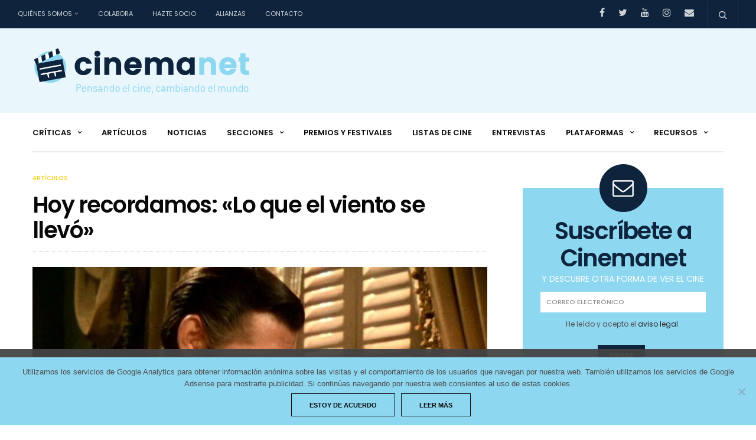

--- FILE ---
content_type: text/html; charset=UTF-8
request_url: https://www.cinemanet.info/2016/06/hoy-recordamos-lo-que-el-viento-se-llevo/
body_size: 130762
content:
<!doctype html>
<html dir="ltr" lang="es">
<head>
	<meta charset="UTF-8">
	<meta name="viewport" content="width=device-width, initial-scale=1, maximum-scale=1, user-scalable=1">
	<link rel="profile" href="http://gmpg.org/xfn/11">
	<link rel="pingback" href="https://www.cinemanet.info/xmlrpc.php">
	<link href="https://www.cinemanet.info/wp-content/themes/goodlife-wp/assets/css/custom.css" rel="stylesheet">
	<!-- Favicon -->
	<link rel="apple-touch-icon" sizes="57x57" href="https://www.cinemanet.info/ico/apple-icon-57x57.png">
	<link rel="apple-touch-icon" sizes="60x60" href="https://www.cinemanet.info/ico/apple-icon-60x60.png">
	<link rel="apple-touch-icon" sizes="72x72" href="https://www.cinemanet.info/ico/apple-icon-72x72.png">
	<link rel="apple-touch-icon" sizes="76x76" href="https://www.cinemanet.info/ico/apple-icon-76x76.png">
	<link rel="apple-touch-icon" sizes="114x114" href="https://www.cinemanet.info/ico/apple-icon-114x114.png">
	<link rel="apple-touch-icon" sizes="120x120" href="https://www.cinemanet.info/ico/apple-icon-120x120.png">
	<link rel="apple-touch-icon" sizes="144x144" href="https://www.cinemanet.info/ico/apple-icon-144x144.png">
	<link rel="apple-touch-icon" sizes="152x152" href="https://www.cinemanet.info/ico/apple-icon-152x152.png">
	<link rel="apple-touch-icon" sizes="180x180" href="https://www.cinemanet.info/ico/apple-icon-180x180.png">
	<link rel="icon" type="image/png" sizes="192x192"  href="https://www.cinemanet.info/ico/android-icon-192x192.png">
	<link rel="icon" type="image/png" sizes="32x32" href="https://www.cinemanet.info/ico/favicon-32x32.png">
	<link rel="icon" type="image/png" sizes="96x96" href="https://www.cinemanet.info/ico/favicon-96x96.png">
	<link rel="icon" type="image/png" sizes="16x16" href="https://www.cinemanet.info/ico/favicon-16x16.png">
	<link rel="manifest" href="https://www.cinemanet.info/ico/manifest.json">
	<meta name="msapplication-TileColor" content="#ffffff">
	<meta name="msapplication-TileImage" content="https://www.cinemanet.info/ico/ms-icon-144x144.png">
	<meta name="theme-color" content="#ffffff">



			
	<meta http-equiv="x-dns-prefetch-control" content="on">
	<link rel="dns-prefetch" href="//fonts.googleapis.com" />
	<link rel="dns-prefetch" href="//fonts.gstatic.com" />
	<link rel="dns-prefetch" href="//0.gravatar.com/" />
	<link rel="dns-prefetch" href="//2.gravatar.com/" />
	<link rel="dns-prefetch" href="//1.gravatar.com/" />
	<title>Lo que el viento se llevó | CinemaNet</title>

		<!-- All in One SEO 4.9.3 - aioseo.com -->
	<meta name="description" content="En 1936 se publicó una de las novelas más vendidas de la literatura. Tres años después esa novela se convertía en una de las películas más legendarias del cine." />
	<meta name="robots" content="max-image-preview:large" />
	<meta name="author" content="Sara Ariño"/>
	<meta name="keywords" content="vivien leigh,clark gable,leslie howard,olivia de havilland,thomas mitchel,david o. selznick,victor fleming,perlas cinefilas,hoy recordamos,cine clásico" />
	<link rel="canonical" href="https://www.cinemanet.info/2016/06/hoy-recordamos-lo-que-el-viento-se-llevo/" />
	<meta name="generator" content="All in One SEO (AIOSEO) 4.9.3" />
		<script type="application/ld+json" class="aioseo-schema">
			{"@context":"https:\/\/schema.org","@graph":[{"@type":"Article","@id":"https:\/\/www.cinemanet.info\/2016\/06\/hoy-recordamos-lo-que-el-viento-se-llevo\/#article","name":"Lo que el viento se llev\u00f3 | CinemaNet","headline":"Hoy recordamos: \u00abLo que el viento se llev\u00f3\u00bb","author":{"@id":"https:\/\/www.cinemanet.info\/author\/sara\/#author"},"publisher":{"@id":"https:\/\/www.cinemanet.info\/#organization"},"image":{"@type":"ImageObject","url":"https:\/\/www.cinemanet.info\/wp-content\/uploads\/2016\/06\/lo-que-le-viento-se-llevo22.jpg","width":1024,"height":768,"caption":"cinemanet | lo que el viento se llevo"},"datePublished":"2016-06-24T13:30:56+02:00","dateModified":"2016-06-24T13:30:56+02:00","inLanguage":"es-ES","mainEntityOfPage":{"@id":"https:\/\/www.cinemanet.info\/2016\/06\/hoy-recordamos-lo-que-el-viento-se-llevo\/#webpage"},"isPartOf":{"@id":"https:\/\/www.cinemanet.info\/2016\/06\/hoy-recordamos-lo-que-el-viento-se-llevo\/#webpage"},"articleSection":"Art\u00edculos, Cine cl\u00e1sico, clark gable, david o.selznick, hoy recordamos, Leslie Howard, Olivia de Havilland, perlas cin\u00e9filas, Thomas Mitchel, Victor Fleming, Vivien Leigh"},{"@type":"BreadcrumbList","@id":"https:\/\/www.cinemanet.info\/2016\/06\/hoy-recordamos-lo-que-el-viento-se-llevo\/#breadcrumblist","itemListElement":[{"@type":"ListItem","@id":"https:\/\/www.cinemanet.info#listItem","position":1,"name":"Home","item":"https:\/\/www.cinemanet.info","nextItem":{"@type":"ListItem","@id":"https:\/\/www.cinemanet.info\/category\/articulos\/#listItem","name":"Art\u00edculos"}},{"@type":"ListItem","@id":"https:\/\/www.cinemanet.info\/category\/articulos\/#listItem","position":2,"name":"Art\u00edculos","item":"https:\/\/www.cinemanet.info\/category\/articulos\/","nextItem":{"@type":"ListItem","@id":"https:\/\/www.cinemanet.info\/2016\/06\/hoy-recordamos-lo-que-el-viento-se-llevo\/#listItem","name":"Hoy recordamos: \u00abLo que el viento se llev\u00f3\u00bb"},"previousItem":{"@type":"ListItem","@id":"https:\/\/www.cinemanet.info#listItem","name":"Home"}},{"@type":"ListItem","@id":"https:\/\/www.cinemanet.info\/2016\/06\/hoy-recordamos-lo-que-el-viento-se-llevo\/#listItem","position":3,"name":"Hoy recordamos: \u00abLo que el viento se llev\u00f3\u00bb","previousItem":{"@type":"ListItem","@id":"https:\/\/www.cinemanet.info\/category\/articulos\/#listItem","name":"Art\u00edculos"}}]},{"@type":"Organization","@id":"https:\/\/www.cinemanet.info\/#organization","name":"CinemaNet","description":"Pensando el cine, cambiando el mundo","url":"https:\/\/www.cinemanet.info\/","logo":{"@type":"ImageObject","url":"https:\/\/www.cinemanet.info\/wp-content\/uploads\/2017\/05\/CinemaNet-Logo.png","@id":"https:\/\/www.cinemanet.info\/2016\/06\/hoy-recordamos-lo-que-el-viento-se-llevo\/#organizationLogo","width":185,"height":179},"image":{"@id":"https:\/\/www.cinemanet.info\/2016\/06\/hoy-recordamos-lo-que-el-viento-se-llevo\/#organizationLogo"}},{"@type":"Person","@id":"https:\/\/www.cinemanet.info\/author\/sara\/#author","url":"https:\/\/www.cinemanet.info\/author\/sara\/","name":"Sara Ari\u00f1o","image":{"@type":"ImageObject","@id":"https:\/\/www.cinemanet.info\/2016\/06\/hoy-recordamos-lo-que-el-viento-se-llevo\/#authorImage","url":"https:\/\/secure.gravatar.com\/avatar\/68116ac87d5783497c8567a8e03f748114744f238c180987a0d867d050582938?s=96&d=mm&r=g","width":96,"height":96,"caption":"Sara Ari\u00f1o"}},{"@type":"WebPage","@id":"https:\/\/www.cinemanet.info\/2016\/06\/hoy-recordamos-lo-que-el-viento-se-llevo\/#webpage","url":"https:\/\/www.cinemanet.info\/2016\/06\/hoy-recordamos-lo-que-el-viento-se-llevo\/","name":"Lo que el viento se llev\u00f3 | CinemaNet","description":"En 1936 se public\u00f3 una de las novelas m\u00e1s vendidas de la literatura. Tres a\u00f1os despu\u00e9s esa novela se convert\u00eda en una de las pel\u00edculas m\u00e1s legendarias del cine.","inLanguage":"es-ES","isPartOf":{"@id":"https:\/\/www.cinemanet.info\/#website"},"breadcrumb":{"@id":"https:\/\/www.cinemanet.info\/2016\/06\/hoy-recordamos-lo-que-el-viento-se-llevo\/#breadcrumblist"},"author":{"@id":"https:\/\/www.cinemanet.info\/author\/sara\/#author"},"creator":{"@id":"https:\/\/www.cinemanet.info\/author\/sara\/#author"},"image":{"@type":"ImageObject","url":"https:\/\/www.cinemanet.info\/wp-content\/uploads\/2016\/06\/lo-que-le-viento-se-llevo22.jpg","@id":"https:\/\/www.cinemanet.info\/2016\/06\/hoy-recordamos-lo-que-el-viento-se-llevo\/#mainImage","width":1024,"height":768,"caption":"cinemanet | lo que el viento se llevo"},"primaryImageOfPage":{"@id":"https:\/\/www.cinemanet.info\/2016\/06\/hoy-recordamos-lo-que-el-viento-se-llevo\/#mainImage"},"datePublished":"2016-06-24T13:30:56+02:00","dateModified":"2016-06-24T13:30:56+02:00"},{"@type":"WebSite","@id":"https:\/\/www.cinemanet.info\/#website","url":"https:\/\/www.cinemanet.info\/","name":"CinemaNet","description":"Pensando el cine, cambiando el mundo","inLanguage":"es-ES","publisher":{"@id":"https:\/\/www.cinemanet.info\/#organization"}}]}
		</script>
		<!-- All in One SEO -->

<link rel='dns-prefetch' href='//static.addtoany.com' />
<link rel='dns-prefetch' href='//cdnjs.cloudflare.com' />
<link rel='dns-prefetch' href='//fonts.googleapis.com' />
<link rel="alternate" type="application/rss+xml" title="CinemaNet &raquo; Feed" href="https://www.cinemanet.info/feed/" />
<link rel="alternate" type="application/rss+xml" title="CinemaNet &raquo; Feed de los comentarios" href="https://www.cinemanet.info/comments/feed/" />
<script type="text/javascript" id="wpp-js" src="https://www.cinemanet.info/wp-content/plugins/wordpress-popular-posts/assets/js/wpp.min.js?ver=7.3.6" data-sampling="0" data-sampling-rate="100" data-api-url="https://www.cinemanet.info/wp-json/wordpress-popular-posts" data-post-id="36335" data-token="0a77afaaa8" data-lang="0" data-debug="0"></script>
<link rel="alternate" type="application/rss+xml" title="CinemaNet &raquo; Comentario Hoy recordamos: «Lo que el viento se llevó» del feed" href="https://www.cinemanet.info/2016/06/hoy-recordamos-lo-que-el-viento-se-llevo/feed/" />
<link rel="alternate" title="oEmbed (JSON)" type="application/json+oembed" href="https://www.cinemanet.info/wp-json/oembed/1.0/embed?url=https%3A%2F%2Fwww.cinemanet.info%2F2016%2F06%2Fhoy-recordamos-lo-que-el-viento-se-llevo%2F" />
<link rel="alternate" title="oEmbed (XML)" type="text/xml+oembed" href="https://www.cinemanet.info/wp-json/oembed/1.0/embed?url=https%3A%2F%2Fwww.cinemanet.info%2F2016%2F06%2Fhoy-recordamos-lo-que-el-viento-se-llevo%2F&#038;format=xml" />
		
	<style id='wp-img-auto-sizes-contain-inline-css' type='text/css'>
img:is([sizes=auto i],[sizes^="auto," i]){contain-intrinsic-size:3000px 1500px}
/*# sourceURL=wp-img-auto-sizes-contain-inline-css */
</style>
<style id='wp-emoji-styles-inline-css' type='text/css'>

	img.wp-smiley, img.emoji {
		display: inline !important;
		border: none !important;
		box-shadow: none !important;
		height: 1em !important;
		width: 1em !important;
		margin: 0 0.07em !important;
		vertical-align: -0.1em !important;
		background: none !important;
		padding: 0 !important;
	}
/*# sourceURL=wp-emoji-styles-inline-css */
</style>
<style id='wp-block-library-inline-css' type='text/css'>
:root{--wp-block-synced-color:#7a00df;--wp-block-synced-color--rgb:122,0,223;--wp-bound-block-color:var(--wp-block-synced-color);--wp-editor-canvas-background:#ddd;--wp-admin-theme-color:#007cba;--wp-admin-theme-color--rgb:0,124,186;--wp-admin-theme-color-darker-10:#006ba1;--wp-admin-theme-color-darker-10--rgb:0,107,160.5;--wp-admin-theme-color-darker-20:#005a87;--wp-admin-theme-color-darker-20--rgb:0,90,135;--wp-admin-border-width-focus:2px}@media (min-resolution:192dpi){:root{--wp-admin-border-width-focus:1.5px}}.wp-element-button{cursor:pointer}:root .has-very-light-gray-background-color{background-color:#eee}:root .has-very-dark-gray-background-color{background-color:#313131}:root .has-very-light-gray-color{color:#eee}:root .has-very-dark-gray-color{color:#313131}:root .has-vivid-green-cyan-to-vivid-cyan-blue-gradient-background{background:linear-gradient(135deg,#00d084,#0693e3)}:root .has-purple-crush-gradient-background{background:linear-gradient(135deg,#34e2e4,#4721fb 50%,#ab1dfe)}:root .has-hazy-dawn-gradient-background{background:linear-gradient(135deg,#faaca8,#dad0ec)}:root .has-subdued-olive-gradient-background{background:linear-gradient(135deg,#fafae1,#67a671)}:root .has-atomic-cream-gradient-background{background:linear-gradient(135deg,#fdd79a,#004a59)}:root .has-nightshade-gradient-background{background:linear-gradient(135deg,#330968,#31cdcf)}:root .has-midnight-gradient-background{background:linear-gradient(135deg,#020381,#2874fc)}:root{--wp--preset--font-size--normal:16px;--wp--preset--font-size--huge:42px}.has-regular-font-size{font-size:1em}.has-larger-font-size{font-size:2.625em}.has-normal-font-size{font-size:var(--wp--preset--font-size--normal)}.has-huge-font-size{font-size:var(--wp--preset--font-size--huge)}.has-text-align-center{text-align:center}.has-text-align-left{text-align:left}.has-text-align-right{text-align:right}.has-fit-text{white-space:nowrap!important}#end-resizable-editor-section{display:none}.aligncenter{clear:both}.items-justified-left{justify-content:flex-start}.items-justified-center{justify-content:center}.items-justified-right{justify-content:flex-end}.items-justified-space-between{justify-content:space-between}.screen-reader-text{border:0;clip-path:inset(50%);height:1px;margin:-1px;overflow:hidden;padding:0;position:absolute;width:1px;word-wrap:normal!important}.screen-reader-text:focus{background-color:#ddd;clip-path:none;color:#444;display:block;font-size:1em;height:auto;left:5px;line-height:normal;padding:15px 23px 14px;text-decoration:none;top:5px;width:auto;z-index:100000}html :where(.has-border-color){border-style:solid}html :where([style*=border-top-color]){border-top-style:solid}html :where([style*=border-right-color]){border-right-style:solid}html :where([style*=border-bottom-color]){border-bottom-style:solid}html :where([style*=border-left-color]){border-left-style:solid}html :where([style*=border-width]){border-style:solid}html :where([style*=border-top-width]){border-top-style:solid}html :where([style*=border-right-width]){border-right-style:solid}html :where([style*=border-bottom-width]){border-bottom-style:solid}html :where([style*=border-left-width]){border-left-style:solid}html :where(img[class*=wp-image-]){height:auto;max-width:100%}:where(figure){margin:0 0 1em}html :where(.is-position-sticky){--wp-admin--admin-bar--position-offset:var(--wp-admin--admin-bar--height,0px)}@media screen and (max-width:600px){html :where(.is-position-sticky){--wp-admin--admin-bar--position-offset:0px}}

/*# sourceURL=wp-block-library-inline-css */
</style><style id='global-styles-inline-css' type='text/css'>
:root{--wp--preset--aspect-ratio--square: 1;--wp--preset--aspect-ratio--4-3: 4/3;--wp--preset--aspect-ratio--3-4: 3/4;--wp--preset--aspect-ratio--3-2: 3/2;--wp--preset--aspect-ratio--2-3: 2/3;--wp--preset--aspect-ratio--16-9: 16/9;--wp--preset--aspect-ratio--9-16: 9/16;--wp--preset--color--black: #000000;--wp--preset--color--cyan-bluish-gray: #abb8c3;--wp--preset--color--white: #ffffff;--wp--preset--color--pale-pink: #f78da7;--wp--preset--color--vivid-red: #cf2e2e;--wp--preset--color--luminous-vivid-orange: #ff6900;--wp--preset--color--luminous-vivid-amber: #fcb900;--wp--preset--color--light-green-cyan: #7bdcb5;--wp--preset--color--vivid-green-cyan: #00d084;--wp--preset--color--pale-cyan-blue: #8ed1fc;--wp--preset--color--vivid-cyan-blue: #0693e3;--wp--preset--color--vivid-purple: #9b51e0;--wp--preset--gradient--vivid-cyan-blue-to-vivid-purple: linear-gradient(135deg,rgb(6,147,227) 0%,rgb(155,81,224) 100%);--wp--preset--gradient--light-green-cyan-to-vivid-green-cyan: linear-gradient(135deg,rgb(122,220,180) 0%,rgb(0,208,130) 100%);--wp--preset--gradient--luminous-vivid-amber-to-luminous-vivid-orange: linear-gradient(135deg,rgb(252,185,0) 0%,rgb(255,105,0) 100%);--wp--preset--gradient--luminous-vivid-orange-to-vivid-red: linear-gradient(135deg,rgb(255,105,0) 0%,rgb(207,46,46) 100%);--wp--preset--gradient--very-light-gray-to-cyan-bluish-gray: linear-gradient(135deg,rgb(238,238,238) 0%,rgb(169,184,195) 100%);--wp--preset--gradient--cool-to-warm-spectrum: linear-gradient(135deg,rgb(74,234,220) 0%,rgb(151,120,209) 20%,rgb(207,42,186) 40%,rgb(238,44,130) 60%,rgb(251,105,98) 80%,rgb(254,248,76) 100%);--wp--preset--gradient--blush-light-purple: linear-gradient(135deg,rgb(255,206,236) 0%,rgb(152,150,240) 100%);--wp--preset--gradient--blush-bordeaux: linear-gradient(135deg,rgb(254,205,165) 0%,rgb(254,45,45) 50%,rgb(107,0,62) 100%);--wp--preset--gradient--luminous-dusk: linear-gradient(135deg,rgb(255,203,112) 0%,rgb(199,81,192) 50%,rgb(65,88,208) 100%);--wp--preset--gradient--pale-ocean: linear-gradient(135deg,rgb(255,245,203) 0%,rgb(182,227,212) 50%,rgb(51,167,181) 100%);--wp--preset--gradient--electric-grass: linear-gradient(135deg,rgb(202,248,128) 0%,rgb(113,206,126) 100%);--wp--preset--gradient--midnight: linear-gradient(135deg,rgb(2,3,129) 0%,rgb(40,116,252) 100%);--wp--preset--font-size--small: 13px;--wp--preset--font-size--medium: 20px;--wp--preset--font-size--large: 36px;--wp--preset--font-size--x-large: 42px;--wp--preset--spacing--20: 0.44rem;--wp--preset--spacing--30: 0.67rem;--wp--preset--spacing--40: 1rem;--wp--preset--spacing--50: 1.5rem;--wp--preset--spacing--60: 2.25rem;--wp--preset--spacing--70: 3.38rem;--wp--preset--spacing--80: 5.06rem;--wp--preset--shadow--natural: 6px 6px 9px rgba(0, 0, 0, 0.2);--wp--preset--shadow--deep: 12px 12px 50px rgba(0, 0, 0, 0.4);--wp--preset--shadow--sharp: 6px 6px 0px rgba(0, 0, 0, 0.2);--wp--preset--shadow--outlined: 6px 6px 0px -3px rgb(255, 255, 255), 6px 6px rgb(0, 0, 0);--wp--preset--shadow--crisp: 6px 6px 0px rgb(0, 0, 0);}:where(.is-layout-flex){gap: 0.5em;}:where(.is-layout-grid){gap: 0.5em;}body .is-layout-flex{display: flex;}.is-layout-flex{flex-wrap: wrap;align-items: center;}.is-layout-flex > :is(*, div){margin: 0;}body .is-layout-grid{display: grid;}.is-layout-grid > :is(*, div){margin: 0;}:where(.wp-block-columns.is-layout-flex){gap: 2em;}:where(.wp-block-columns.is-layout-grid){gap: 2em;}:where(.wp-block-post-template.is-layout-flex){gap: 1.25em;}:where(.wp-block-post-template.is-layout-grid){gap: 1.25em;}.has-black-color{color: var(--wp--preset--color--black) !important;}.has-cyan-bluish-gray-color{color: var(--wp--preset--color--cyan-bluish-gray) !important;}.has-white-color{color: var(--wp--preset--color--white) !important;}.has-pale-pink-color{color: var(--wp--preset--color--pale-pink) !important;}.has-vivid-red-color{color: var(--wp--preset--color--vivid-red) !important;}.has-luminous-vivid-orange-color{color: var(--wp--preset--color--luminous-vivid-orange) !important;}.has-luminous-vivid-amber-color{color: var(--wp--preset--color--luminous-vivid-amber) !important;}.has-light-green-cyan-color{color: var(--wp--preset--color--light-green-cyan) !important;}.has-vivid-green-cyan-color{color: var(--wp--preset--color--vivid-green-cyan) !important;}.has-pale-cyan-blue-color{color: var(--wp--preset--color--pale-cyan-blue) !important;}.has-vivid-cyan-blue-color{color: var(--wp--preset--color--vivid-cyan-blue) !important;}.has-vivid-purple-color{color: var(--wp--preset--color--vivid-purple) !important;}.has-black-background-color{background-color: var(--wp--preset--color--black) !important;}.has-cyan-bluish-gray-background-color{background-color: var(--wp--preset--color--cyan-bluish-gray) !important;}.has-white-background-color{background-color: var(--wp--preset--color--white) !important;}.has-pale-pink-background-color{background-color: var(--wp--preset--color--pale-pink) !important;}.has-vivid-red-background-color{background-color: var(--wp--preset--color--vivid-red) !important;}.has-luminous-vivid-orange-background-color{background-color: var(--wp--preset--color--luminous-vivid-orange) !important;}.has-luminous-vivid-amber-background-color{background-color: var(--wp--preset--color--luminous-vivid-amber) !important;}.has-light-green-cyan-background-color{background-color: var(--wp--preset--color--light-green-cyan) !important;}.has-vivid-green-cyan-background-color{background-color: var(--wp--preset--color--vivid-green-cyan) !important;}.has-pale-cyan-blue-background-color{background-color: var(--wp--preset--color--pale-cyan-blue) !important;}.has-vivid-cyan-blue-background-color{background-color: var(--wp--preset--color--vivid-cyan-blue) !important;}.has-vivid-purple-background-color{background-color: var(--wp--preset--color--vivid-purple) !important;}.has-black-border-color{border-color: var(--wp--preset--color--black) !important;}.has-cyan-bluish-gray-border-color{border-color: var(--wp--preset--color--cyan-bluish-gray) !important;}.has-white-border-color{border-color: var(--wp--preset--color--white) !important;}.has-pale-pink-border-color{border-color: var(--wp--preset--color--pale-pink) !important;}.has-vivid-red-border-color{border-color: var(--wp--preset--color--vivid-red) !important;}.has-luminous-vivid-orange-border-color{border-color: var(--wp--preset--color--luminous-vivid-orange) !important;}.has-luminous-vivid-amber-border-color{border-color: var(--wp--preset--color--luminous-vivid-amber) !important;}.has-light-green-cyan-border-color{border-color: var(--wp--preset--color--light-green-cyan) !important;}.has-vivid-green-cyan-border-color{border-color: var(--wp--preset--color--vivid-green-cyan) !important;}.has-pale-cyan-blue-border-color{border-color: var(--wp--preset--color--pale-cyan-blue) !important;}.has-vivid-cyan-blue-border-color{border-color: var(--wp--preset--color--vivid-cyan-blue) !important;}.has-vivid-purple-border-color{border-color: var(--wp--preset--color--vivid-purple) !important;}.has-vivid-cyan-blue-to-vivid-purple-gradient-background{background: var(--wp--preset--gradient--vivid-cyan-blue-to-vivid-purple) !important;}.has-light-green-cyan-to-vivid-green-cyan-gradient-background{background: var(--wp--preset--gradient--light-green-cyan-to-vivid-green-cyan) !important;}.has-luminous-vivid-amber-to-luminous-vivid-orange-gradient-background{background: var(--wp--preset--gradient--luminous-vivid-amber-to-luminous-vivid-orange) !important;}.has-luminous-vivid-orange-to-vivid-red-gradient-background{background: var(--wp--preset--gradient--luminous-vivid-orange-to-vivid-red) !important;}.has-very-light-gray-to-cyan-bluish-gray-gradient-background{background: var(--wp--preset--gradient--very-light-gray-to-cyan-bluish-gray) !important;}.has-cool-to-warm-spectrum-gradient-background{background: var(--wp--preset--gradient--cool-to-warm-spectrum) !important;}.has-blush-light-purple-gradient-background{background: var(--wp--preset--gradient--blush-light-purple) !important;}.has-blush-bordeaux-gradient-background{background: var(--wp--preset--gradient--blush-bordeaux) !important;}.has-luminous-dusk-gradient-background{background: var(--wp--preset--gradient--luminous-dusk) !important;}.has-pale-ocean-gradient-background{background: var(--wp--preset--gradient--pale-ocean) !important;}.has-electric-grass-gradient-background{background: var(--wp--preset--gradient--electric-grass) !important;}.has-midnight-gradient-background{background: var(--wp--preset--gradient--midnight) !important;}.has-small-font-size{font-size: var(--wp--preset--font-size--small) !important;}.has-medium-font-size{font-size: var(--wp--preset--font-size--medium) !important;}.has-large-font-size{font-size: var(--wp--preset--font-size--large) !important;}.has-x-large-font-size{font-size: var(--wp--preset--font-size--x-large) !important;}
/*# sourceURL=global-styles-inline-css */
</style>

<style id='classic-theme-styles-inline-css' type='text/css'>
/*! This file is auto-generated */
.wp-block-button__link{color:#fff;background-color:#32373c;border-radius:9999px;box-shadow:none;text-decoration:none;padding:calc(.667em + 2px) calc(1.333em + 2px);font-size:1.125em}.wp-block-file__button{background:#32373c;color:#fff;text-decoration:none}
/*# sourceURL=/wp-includes/css/classic-themes.min.css */
</style>
<link rel='stylesheet' id='bcct_style-css' href='https://www.cinemanet.info/wp-content/plugins/better-click-to-tweet/assets/css/styles.css?ver=3.0' type='text/css' media='all' />
<link rel='stylesheet' id='contact-form-7-css' href='https://www.cinemanet.info/wp-content/plugins/contact-form-7/includes/css/styles.css?ver=6.1.4' type='text/css' media='all' />
<link rel='stylesheet' id='cookie-notice-front-css' href='https://www.cinemanet.info/wp-content/plugins/cookie-notice/css/front.min.css?ver=2.5.11' type='text/css' media='all' />
<link rel='stylesheet' id='stcr-font-awesome-css' href='https://www.cinemanet.info/wp-content/plugins/subscribe-to-comments-reloaded/includes/css/font-awesome.min.css?ver=6.9' type='text/css' media='all' />
<link rel='stylesheet' id='stcr-style-css' href='https://www.cinemanet.info/wp-content/plugins/subscribe-to-comments-reloaded/includes/css/stcr-style.css?ver=6.9' type='text/css' media='all' />
<link rel='stylesheet' id='wordpress-popular-posts-css-css' href='https://www.cinemanet.info/wp-content/plugins/wordpress-popular-posts/assets/css/wpp.css?ver=7.3.6' type='text/css' media='all' />
<link rel='stylesheet' id='thb-fa-css' href='https://www.cinemanet.info/wp-content/themes/goodlife-wp/assets/css/font-awesome.min.css' type='text/css' media='all' />
<link rel='stylesheet' id='thb-app-css' href='https://www.cinemanet.info/wp-content/themes/goodlife-wp/assets/css/app.css?ver=1.2.3' type='text/css' media='all' />
<style id='thb-app-inline-css' type='text/css'>
body { font-family:'Poppins';color:;}.post .post-content>p,.post .post-content>ul,.post .post-content>ol,.thb-slide-inner span {font-family:'Droid Serif';}.titlefont, body, h1, h2, h3, h4, h5, h6, blockquote, .subheader, .post-review ul li, .post-review .comment_section p:before, .post-review .post_comment, .subcategory_container ul li a, .featured_image_credit {font-family:'Poppins';}.subheader {background-color:#0e243d !important;}.subheader.dark ul > li .sub-menu,.subheader.light ul > li .sub-menu {background:#0f2742;}.subheader ul {}@media only screen and (min-width:48.063em) {.header {}}.header {background-color:#e9f7fc !important;}@media only screen and (min-width:64.063em) {.header .logo .logoimg {max-height:250px;}}@media only screen and (min-width:64.063em) {.subheader.fixed .logo .logolink .logoimg {max-height:21px;}}a:hover, .menu-holder ul li.menu-item-mega-parent .thb_mega_menu_holder .thb_mega_menu li.active a,.menu-holder ul li.sfHover > a, .subcategory_container .thb-sibling-categories li a:hover,label small, .more-link, .comment-respond .comment-reply-title small a, .btn.accent-transparent, .button.accent-transparent, input[type=submit].accent-transparent, .category_title.search span, .video_playlist .video_play.video-active .post-title h6, .menu-holder.dark ul li .sub-menu a:hover, .menu-holder.dark ul.sf-menu > li > a:hover {color:#8ed7f0;}ul.point-list li:before, ol.point-list li:before, .post .article-tags .tags-title, .post.post-overlay .post-gallery .counts,.post-review ul li .progress span, .post-review .average, .category-title.style1 .category-header, .widget.widget_topreviews .style1 li .progress, .btn.black:hover, .button.black:hover, input[type=submit].black:hover, .btn.white:hover, .button.white:hover, input[type=submit].white:hover, .btn.accent:hover, .button.accent:hover, input[type=submit].accent:hover, .btn.accent-transparent:hover, .button.accent-transparent:hover, input[type=submit].accent-transparent:hover, #scroll_totop:hover, .subheader.fixed > .row .progress {background-color:#8ed7f0;}.menu-holder ul li.menu-item-mega-parent .thb_mega_menu_holder, .btn.black:hover, .button.black:hover, input[type=submit].black:hover, .btn.accent, .button.accent, input[type=submit].accent, .btn.white:hover, .button.white:hover, input[type=submit].white:hover, .btn.accent:hover, .button.accent:hover, input[type=submit].accent:hover, .btn.accent-transparent, .button.accent-transparent, input[type=submit].accent-transparent {border-color:#8ed7f0;}.post .article-tags .tags-title:after {border-left-color:#8ed7f0;}.circle_rating .circle_perc {stroke:#8ed7f0;}.header .quick_search.active .quick_search_icon {fill:#8ed7f0;}.post .post-content p a {border-color:#d5ffff;-moz-box-shadow:inset 0 -5px 0 #d5ffff;-webkit-box-shadow:inset 0 -5px 0 #d5ffff;box-shadow:inset 0 -5px 0 #d5ffff;}.post.carousel-listing.slick-current:after {-moz-box-shadow:inset 0 4px 0 0 #8ed7f0;-webkit-box-shadow:inset 0 4px 0 0 #8ed7f0;box-shadow:inset 0 4px 0 0 #8ed7f0;}.post .post-content p a:hover {background:#d5ffff;}@media only screen and (min-width:64.063em) {.header.style1 .logo .logolink,.header.style2 .logo .logolink,.header.style3 .logo .logolink {padding-top:30px;padding-bottom:30px;;}}.widget:not(.woo) {padding-top:20px;padding-right:20px;padding-bottom:20px;padding-left:20px;;}.menu-holder ul.sf-menu > li > a {}.menu-holder ul li .sub-menu li a,.menu-holder ul li.menu-item-mega-parent .thb_mega_menu_holder .thb_mega_menu li > a {}.header .menu-holder ul.sf-menu > li.menu-item-category-5 > a:hover,.menu-holder.style1 ul.sf-menu > li.menu-item-category-5 > a:hover,.menu-holder ul li.menu-item-mega-parent .thb_mega_menu_holder .thb_mega_menu li.menu-item-category-5 > a:hover,.menu-holder ul li.menu-item-mega-parent .thb_mega_menu_holder .thb_mega_menu li.menu-item-category-5.active > a,.menu-holder ul li .sub-menu li.menu-item-category-5 > a:hover,.post .single_category_title.category-link-5 {color:#f9d22e;}.menu-holder ul.sf-menu > li.menu-item-category-5 > a + .thb_mega_menu_holder {border-color:#f9d22e;}.post .single_category_title.category-boxed-link-5.boxed-link,.category_title.cat-5:before,.category-title.style1 .category-header.cat-5 {background-color:#f9d22e;}.header .menu-holder ul.sf-menu > li.menu-item-category-3 > a:hover,.menu-holder.style1 ul.sf-menu > li.menu-item-category-3 > a:hover,.menu-holder ul li.menu-item-mega-parent .thb_mega_menu_holder .thb_mega_menu li.menu-item-category-3 > a:hover,.menu-holder ul li.menu-item-mega-parent .thb_mega_menu_holder .thb_mega_menu li.menu-item-category-3.active > a,.menu-holder ul li .sub-menu li.menu-item-category-3 > a:hover,.post .single_category_title.category-link-3 {color:#8ed7f0;}.menu-holder ul.sf-menu > li.menu-item-category-3 > a + .thb_mega_menu_holder {border-color:#8ed7f0;}.post .single_category_title.category-boxed-link-3.boxed-link,.category_title.cat-3:before,.category-title.style1 .category-header.cat-3 {background-color:#8ed7f0;}.header .menu-holder ul.sf-menu > li.menu-item-category-6 > a:hover,.menu-holder.style1 ul.sf-menu > li.menu-item-category-6 > a:hover,.menu-holder ul li.menu-item-mega-parent .thb_mega_menu_holder .thb_mega_menu li.menu-item-category-6 > a:hover,.menu-holder ul li.menu-item-mega-parent .thb_mega_menu_holder .thb_mega_menu li.menu-item-category-6.active > a,.menu-holder ul li .sub-menu li.menu-item-category-6 > a:hover,.post .single_category_title.category-link-6 {color:#83d6b1;}.menu-holder ul.sf-menu > li.menu-item-category-6 > a + .thb_mega_menu_holder {border-color:#83d6b1;}.post .single_category_title.category-boxed-link-6.boxed-link,.category_title.cat-6:before,.category-title.style1 .category-header.cat-6 {background-color:#83d6b1;}.header .menu-holder ul.sf-menu > li.menu-item-category-4 > a:hover,.menu-holder.style1 ul.sf-menu > li.menu-item-category-4 > a:hover,.menu-holder ul li.menu-item-mega-parent .thb_mega_menu_holder .thb_mega_menu li.menu-item-category-4 > a:hover,.menu-holder ul li.menu-item-mega-parent .thb_mega_menu_holder .thb_mega_menu li.menu-item-category-4.active > a,.menu-holder ul li .sub-menu li.menu-item-category-4 > a:hover,.post .single_category_title.category-link-4 {color:#d95e2b;}.menu-holder ul.sf-menu > li.menu-item-category-4 > a + .thb_mega_menu_holder {border-color:#d95e2b;}.post .single_category_title.category-boxed-link-4.boxed-link,.category_title.cat-4:before,.category-title.style1 .category-header.cat-4 {background-color:#d95e2b;}.widget:not(.widget_singlead) {background-color:#e9f7fc !important;}[role="main"] .widget.widget_categoryslider .slick-nav {background-color:#e9f7fc !important;}#footer {background-color:#1a1a1a !important;}#footer .widget.widget_categoryslider .slick-nav {background-color:#1a1a1a !important;}#subfooter {background-color:#1a1a1a !important;}@media only screen and (min-width:48.063em) {#subfooter .subfooter-menu-holder .logolink .logoimg {max-height:25px;}}
/*# sourceURL=thb-app-inline-css */
</style>
<link rel='stylesheet' id='style-css' href='https://www.cinemanet.info/wp-content/themes/goodlife-wp-child/goodlife-wp-child/style.css' type='text/css' media='all' />
<link rel='stylesheet' id='thb-google-fonts-css' href='https://fonts.googleapis.com/css?family=Droid+Serif%3A300%2C400%2C500%2C600%2C700%2C900%7CPoppins%3A300%2C400%2C500%2C600%2C700%2C900&#038;subset=latin%2Clatin-ext&#038;ver=6.9' type='text/css' media='all' />
<link rel='stylesheet' id='wpca-frontend-0-css' href='https://www.cinemanet.info/wp-content/plugins/wp-cookie-allow/modules/core/css/wpca-core.min.css?ver=3.4.10' type='text/css' media='all' />
<link rel='stylesheet' id='wpca-frontend-1-css' href='https://www.cinemanet.info/wp-content/plugins/wp-cookie-allow/modules/automate-replace/css/wpca-automate-replace.min.css?ver=3.4.10' type='text/css' media='all' />
<link rel='stylesheet' id='wpca-frontend-css' href='https://www.cinemanet.info/wp-content/plugins/wp-cookie-allow/modules/frontend/css/wpca-frontend.min.css?ver=3.4.10' type='text/css' media='all' />
<style id='wpca-frontend-inline-css' type='text/css'>
/* WeePie Cookie Allow Plugin - V3.4.10 */
button.wpca-btn-accept{background:rgba(124,223,70,1);color:#ffffff}
button.wpca-btn-accept:hover,button.wpca-btn-accept:focus,button.wpca-btn-accept:active{background:rgba(116,216,58,1);color:#ffffff}
button.wpca-btn-decline{background:rgba(208,76,32, 1); color:#ffffff}
button.wpca-btn-decline:hover,button.wpca-btn-decline:focus,button.wpca-btn-decline:active{background:rgba(209,58,8,1);color:#ffffff}
button.wpca-btn-reset-consent{background:rgba(208,76,32,1);color:#ffffff}
button.wpca-btn-reset-consent:hover,button.wpca-btn-reset-consent:focus,button.wpca-btn-reset-consent:active{background:rgba(209,58,8,1);color:#ffffff}
button.wpca-btn-delete-consent{background:rgba(255,165,0,1);color:#FFFFFF}
button.wpca-btn-delete-consent:hover,button.wpca-btn-delete-consent:focus,button.wpca-btn-delete-consent:active{background:rgba(247,136,0,1);color:#FFFFFF}
button.wpca-btn-cc-settings{background:rgba(255,255,255,1);color:#ffffff}
button.wpca-btn-cc-settings:hover,button.wpca-btn-cc-settings:focus,button.wpca-btn-cc-settings:active{background:rgba(165,165,165,1);color:#a5a5a5}
#wpca-popup-modal{max-width:calc(100% - 1px);max-height:calc(100% - 1px)}
.wpca-cc-sett-box{background-color:#444444;border-radius:4px;padding:20px;color:#ffffff}
.wpca-cc-sett-box *{color:#ffffff}
.wpca-cc-sett-box a{color:#8ed7f0}
.wpca-cc-sett-box a{color:#75abc6}
.wpca-cc-sett-box .wpca-btn-accept{background:rgba(129,215,66,1);color:#ffffff}
.wpca-cc-sett-box .wpca-btn-accept:hover,.wpca-cc-sett-box .wpca-btn-accept:focus,.wpca-cc-sett-box .wpca-btn-accept:active {background:rgba(84,203,46,1);color:#ffffff}
.wpca-cc-sett-box .wpca-btn-cc-save-sett{background:rgba(124,223,70,1);color:#ffffff}
.wpca-cc-sett-box .wpca-btn-cc-save-sett:hover,.wpca-cc-sett-box .wpca-btn-cc-save-sett:focus,.wpca-cc-sett-box .wpca-btn-cc-save-sett:active{background:rgba(124,223,70,1);color:#ffffff}
.wpie-switch label{width:30px;height:13px;top:10px}
.wpie-switch-slider{border-radius:13px;background-color:#cccccc}
.wpie-switch-slider:before{height:7px;width:7px;background-color:#ffffff}
input:checked+.wpie-switch-slider{background-color:#81d742}
input:checked+.wpie-switch-slider:before{background-color:#ffffff;-webkit-transform: translateX(17px);-ms-transform: translateX(17px);transform: translateX(17px)}
input:disabled:checked+.wpie-switch-slider{background-color:#cccccc}
input:disabled:checked+.wpie-switch-slider:before{background-color:#a7a3a3}
#wpca-box{width:%;min-height:%;border-radius:px;margin:px;}
#wpca-bar{background:rgba(68,68,68,0.95);filter: alpha(opacity=95);}
#wpca-bar-content, #wpca-bar-content > p{color:#ffffff}
#wpca-bar a{color:#8ed7f0}
#wpca-bar a:hover{color:#ffffff}
#wpca-trans-layer{background:#000000;opacity:0.75;filter:alpha(opacity=75);}
.wpca-replacement-elem{min-width:75px;min-height:75px}
#wpca-reconsider-icon{bottom:17px}
#wpca-reconsider-icon svg{width:35px;height:35px}
#wpca-reconsider-icon.wpca-rci-bl{left:17px}
#wpca-reconsider-icon.wpca-rci-br{right:17px}
@media screen and (max-width: 640px) {
#wpca-reconsider-icon{bottom:calc(0.5 * 17px)}
#wpca-reconsider-icon svg{width:max(10px, calc(0.8 * 35px));height:max(10px, calc(0.8 * 35px))}
#wpca-reconsider-icon.wpca-rci-bl{left:calc(0.5 * 17px)}
#wpca-reconsider-icon.wpca-rci-br{right:calc(0.5 * 17px)}
}
/*# sourceURL=wpca-frontend-inline-css */
</style>
<link rel='stylesheet' id='addtoany-css' href='https://www.cinemanet.info/wp-content/plugins/add-to-any/addtoany.min.css?ver=1.16' type='text/css' media='all' />
<link rel='stylesheet' id='wp-paginate-css' href='https://www.cinemanet.info/wp-content/plugins/wp-paginate/css/wp-paginate.css?ver=2.2.4' type='text/css' media='screen' />
<script data-wpca-marked="1" data-wpca-marked-auto="1" data-wpca-marked-data='{&quot;id&quot;:0,&quot;cc&quot;:&quot;social-media&quot;,&quot;txt&quot;:&quot;&quot;,&quot;type&quot;:&quot;addtoany&quot;,&quot;context&quot;:&quot;head&quot;,&quot;blocked&quot;:1,&quot;placeholder&quot;:false,&quot;nodeName&quot;:&quot;script&quot;}'  type="text/template" id="addtoany-core-js-before">
/* <![CDATA[ */
window.a2a_config=window.a2a_config||{};a2a_config.callbacks=[];a2a_config.overlays=[];a2a_config.templates={};a2a_localize = {
	Share: "Compartir",
	Save: "Guardar",
	Subscribe: "Suscribir",
	Email: "Correo electrónico",
	Bookmark: "Marcador",
	ShowAll: "Mostrar todo",
	ShowLess: "Mostrar menos",
	FindServices: "Encontrar servicio(s)",
	FindAnyServiceToAddTo: "Encuentra al instante cualquier servicio para añadir a",
	PoweredBy: "Funciona con",
	ShareViaEmail: "Compartir por correo electrónico",
	SubscribeViaEmail: "Suscribirse a través de correo electrónico",
	BookmarkInYourBrowser: "Añadir a marcadores de tu navegador",
	BookmarkInstructions: "Presiona «Ctrl+D» o «\u2318+D» para añadir esta página a marcadores",
	AddToYourFavorites: "Añadir a tus favoritos",
	SendFromWebOrProgram: "Enviar desde cualquier dirección o programa de correo electrónico ",
	EmailProgram: "Programa de correo electrónico",
	More: "Más&#8230;",
	ThanksForSharing: "¡Gracias por compartir!",
	ThanksForFollowing: "¡Gracias por seguirnos!"
};


//# sourceURL=addtoany-core-js-before
/* ]]> */
</script><!--[wpca_mrkd]-->
<script data-wpca-marked="1" data-wpca-marked-auto="1" data-wpca-marked-data='{&quot;id&quot;:0,&quot;cc&quot;:&quot;social-media&quot;,&quot;txt&quot;:&quot;&quot;,&quot;type&quot;:&quot;addtoany&quot;,&quot;context&quot;:&quot;head&quot;,&quot;blocked&quot;:1,&quot;placeholder&quot;:false,&quot;nodeName&quot;:&quot;script&quot;,&quot;src&quot;:&quot;https:\/\/static.addtoany.com\/menu\/page.js&quot;}'  type="text/template" defer src="https://www.cinemanet.info/wp-content/plugins/wp-cookie-allow/assets/js/blocked.js" id="addtoany-core-js"></script><!--[wpca_mrkd]-->
<script type="text/javascript" src="https://www.cinemanet.info/wp-includes/js/jquery/jquery.min.js?ver=3.7.1" id="jquery-core-js"></script>
<script type="text/javascript" src="https://www.cinemanet.info/wp-includes/js/jquery/jquery-migrate.min.js?ver=3.4.1" id="jquery-migrate-js"></script>
<script type="text/javascript" defer src="https://www.cinemanet.info/wp-content/plugins/add-to-any/addtoany.min.js?ver=1.1" id="addtoany-jquery-js"></script>
<script></script><link rel="https://api.w.org/" href="https://www.cinemanet.info/wp-json/" /><link rel="alternate" title="JSON" type="application/json" href="https://www.cinemanet.info/wp-json/wp/v2/posts/36335" /><link rel="EditURI" type="application/rsd+xml" title="RSD" href="https://www.cinemanet.info/xmlrpc.php?rsd" />
<meta name="generator" content="WordPress 6.9" />
<link rel='shortlink' href='https://www.cinemanet.info/?p=36335' />
            <style id="wpp-loading-animation-styles">@-webkit-keyframes bgslide{from{background-position-x:0}to{background-position-x:-200%}}@keyframes bgslide{from{background-position-x:0}to{background-position-x:-200%}}.wpp-widget-block-placeholder,.wpp-shortcode-placeholder{margin:0 auto;width:60px;height:3px;background:#dd3737;background:linear-gradient(90deg,#dd3737 0%,#571313 10%,#dd3737 100%);background-size:200% auto;border-radius:3px;-webkit-animation:bgslide 1s infinite linear;animation:bgslide 1s infinite linear}</style>
            <meta name="generator" content="Powered by WPBakery Page Builder - drag and drop page builder for WordPress."/>
<noscript><style> .wpb_animate_when_almost_visible { opacity: 1; }</style></noscript>
	<script id="mcjs">!function(c,h,i,m,p){m=c.createElement(h),p=c.getElementsByTagName(h)[0],m.async=1,m.src=i,p.parentNode.insertBefore(m,p)}(document,"script","https://chimpstatic.com/mcjs-connected/js/users/277b2ea0489bf861972cadb37/24bed9adb36a60ddc6e9c7160.js");</script>
	

<link rel='stylesheet' id='metaslider-flex-slider-css' href='https://www.cinemanet.info/wp-content/plugins/ml-slider/assets/sliders/flexslider/flexslider.css?ver=3.104.0' type='text/css' media='all' property='stylesheet' />
<link rel='stylesheet' id='metaslider-public-css' href='https://www.cinemanet.info/wp-content/plugins/ml-slider/assets/metaslider/public.css?ver=3.104.0' type='text/css' media='all' property='stylesheet' />
<style id='metaslider-public-inline-css' type='text/css'>
@media only screen and (max-width: 767px) { .hide-arrows-smartphone .flex-direction-nav, .hide-navigation-smartphone .flex-control-paging, .hide-navigation-smartphone .flex-control-nav, .hide-navigation-smartphone .filmstrip, .hide-slideshow-smartphone, .metaslider-hidden-content.hide-smartphone{ display: none!important; }}@media only screen and (min-width : 768px) and (max-width: 1023px) { .hide-arrows-tablet .flex-direction-nav, .hide-navigation-tablet .flex-control-paging, .hide-navigation-tablet .flex-control-nav, .hide-navigation-tablet .filmstrip, .hide-slideshow-tablet, .metaslider-hidden-content.hide-tablet{ display: none!important; }}@media only screen and (min-width : 1024px) and (max-width: 1439px) { .hide-arrows-laptop .flex-direction-nav, .hide-navigation-laptop .flex-control-paging, .hide-navigation-laptop .flex-control-nav, .hide-navigation-laptop .filmstrip, .hide-slideshow-laptop, .metaslider-hidden-content.hide-laptop{ display: none!important; }}@media only screen and (min-width : 1440px) { .hide-arrows-desktop .flex-direction-nav, .hide-navigation-desktop .flex-control-paging, .hide-navigation-desktop .flex-control-nav, .hide-navigation-desktop .filmstrip, .hide-slideshow-desktop, .metaslider-hidden-content.hide-desktop{ display: none!important; }}
/*# sourceURL=metaslider-public-inline-css */
</style>
</head>
<body class="wp-singular post-template-default single single-post postid-36335 single-format-standard wp-theme-goodlife-wp wp-child-theme-goodlife-wp-childgoodlife-wp-child cookies-not-set metaslider-plugin lazy-load-off thb_ads_header_mobile_off thb-lightbox-on thb-capitalize-off wpb-js-composer js-comp-ver-8.7.1 vc_responsive" data-themeurl="https://www.cinemanet.info/wp-content/themes/goodlife-wp">
<div id="wrapper" class="open">
	
	<!-- Start Mobile Menu -->
			<nav id="mobile-menu">
			<div class="custom_scroll" id="menu-scroll">
				<div>
															  <ul id="menu-principal" class="mobile-menu"><li id="menu-item-57659" class=" menu-item menu-item-type-taxonomy menu-item-object-category menu-item-has-children menu-item-57659 menu-item-category-3"><a href="https://www.cinemanet.info/category/criticas/"><span><i class="fa fa-plus"></i></span>Críticas</a>
<ul class="sub-menu">
	<li id="menu-item-61429" class=" menu-item menu-item-type-taxonomy menu-item-object-category menu-item-61429 menu-item-category-10514"><a href="https://www.cinemanet.info/category/peliculas/">Películas</a></li>
	<li id="menu-item-56273" class=" menu-item menu-item-type-taxonomy menu-item-object-category menu-item-56273 menu-item-category-10515"><a href="https://www.cinemanet.info/category/series/">Series</a></li>
	<li id="menu-item-61430" class=" menu-item menu-item-type-taxonomy menu-item-object-category menu-item-61430 menu-item-category-10516"><a href="https://www.cinemanet.info/category/documentales/">Documentales</a></li>
</ul>
</li>
<li id="menu-item-39691" class=" menu-item menu-item-type-taxonomy menu-item-object-category current-post-ancestor current-menu-parent current-post-parent menu-item-39691 menu-item-category-5"><a href="https://www.cinemanet.info/category/articulos/">Artículos</a></li>
<li id="menu-item-61365" class=" menu-item menu-item-type-taxonomy menu-item-object-category menu-item-61365 menu-item-category-4"><a href="https://www.cinemanet.info/category/noticias/">Noticias</a></li>
<li id="menu-item-61433" class=" menu-item menu-item-type-taxonomy menu-item-object-category menu-item-has-children menu-item-61433 menu-item-category-11061"><a href="https://www.cinemanet.info/category/secciones/"><span><i class="fa fa-plus"></i></span>Secciones</a>
<ul class="sub-menu">
	<li id="menu-item-56506" class=" menu-item menu-item-type-taxonomy menu-item-object-category menu-item-56506 menu-item-category-10539"><a href="https://www.cinemanet.info/category/secciones/cine-y-literatura/">Cine y Literatura</a></li>
	<li id="menu-item-62241" class=" menu-item menu-item-type-taxonomy menu-item-object-category menu-item-62241 menu-item-category-11119"><a href="https://www.cinemanet.info/category/secciones/cronicas-vivas/">Crónicas vivas</a></li>
	<li id="menu-item-61358" class=" menu-item menu-item-type-taxonomy menu-item-object-category menu-item-61358 menu-item-category-10919"><a href="https://www.cinemanet.info/category/secciones/la-mirada-de-joaquin-celma/">La mirada de Joaquín Celma</a></li>
</ul>
</li>
<li id="menu-item-61330" class=" menu-item menu-item-type-taxonomy menu-item-object-category menu-item-61330 menu-item-category-10784"><a href="https://www.cinemanet.info/category/premios-y-festivales/">Premios y festivales</a></li>
<li id="menu-item-56507" class=" menu-item menu-item-type-taxonomy menu-item-object-category menu-item-56507 menu-item-category-10538"><a href="https://www.cinemanet.info/category/listas-de-cine/">Listas de cine</a></li>
<li id="menu-item-39693" class=" menu-item menu-item-type-taxonomy menu-item-object-category menu-item-39693 menu-item-category-8208"><a href="https://www.cinemanet.info/category/entrevistas/">Entrevistas</a></li>
<li id="menu-item-61331" class=" menu-item menu-item-type-taxonomy menu-item-object-category menu-item-has-children menu-item-61331 menu-item-category-10526"><a href="https://www.cinemanet.info/category/plataformas/"><span><i class="fa fa-plus"></i></span>Plataformas</a>
<ul class="sub-menu">
	<li id="menu-item-61338" class=" menu-item menu-item-type-taxonomy menu-item-object-category menu-item-61338 menu-item-category-10517"><a href="https://www.cinemanet.info/category/netflix/">Netflix</a></li>
	<li id="menu-item-61337" class=" menu-item menu-item-type-taxonomy menu-item-object-category menu-item-61337 menu-item-category-10520"><a href="https://www.cinemanet.info/category/movistar/">Movistar +</a></li>
	<li id="menu-item-61334" class=" menu-item menu-item-type-taxonomy menu-item-object-category menu-item-61334 menu-item-category-10521"><a href="https://www.cinemanet.info/category/disney/">Disney +</a></li>
	<li id="menu-item-61332" class=" menu-item menu-item-type-taxonomy menu-item-object-category menu-item-61332 menu-item-category-10518"><a href="https://www.cinemanet.info/category/amazon-prime/">Amazon Prime</a></li>
	<li id="menu-item-61333" class=" menu-item menu-item-type-taxonomy menu-item-object-category menu-item-61333 menu-item-category-10522"><a href="https://www.cinemanet.info/category/apple-tv/">Apple TV+</a></li>
	<li id="menu-item-61336" class=" menu-item menu-item-type-taxonomy menu-item-object-category menu-item-61336 menu-item-category-10519"><a href="https://www.cinemanet.info/category/hbo-max/">HBO Max</a></li>
	<li id="menu-item-61335" class=" menu-item menu-item-type-taxonomy menu-item-object-category menu-item-61335 menu-item-category-10524"><a href="https://www.cinemanet.info/category/filmin/">Filmin</a></li>
	<li id="menu-item-61339" class=" menu-item menu-item-type-taxonomy menu-item-object-category menu-item-61339 menu-item-category-10523"><a href="https://www.cinemanet.info/category/sky-showtime/">Sky Showtime</a></li>
</ul>
</li>
<li id="menu-item-56508" class=" menu-item menu-item-type-taxonomy menu-item-object-category menu-item-has-children menu-item-56508 menu-item-category-10540"><a href="https://www.cinemanet.info/category/recursos/"><span><i class="fa fa-plus"></i></span>Recursos</a>
<ul class="sub-menu">
	<li id="menu-item-56509" class=" menu-item menu-item-type-taxonomy menu-item-object-category menu-item-56509 menu-item-category-8212"><a href="https://www.cinemanet.info/category/cineforum/">Cinefórum</a></li>
	<li id="menu-item-56514" class=" menu-item menu-item-type-post_type menu-item-object-page menu-item-56514"><a href="https://www.cinemanet.info/cineforum-2/guia-como-preparar-un-cineforum/">Guía: ¿cómo preparar un Cinefórum?</a></li>
	<li id="menu-item-56510" class=" menu-item menu-item-type-taxonomy menu-item-object-category menu-item-56510 menu-item-category-8699"><a href="https://www.cinemanet.info/category/cineforum/cineforum-en-vinetas/">Cinefórum en viñetas</a></li>
	<li id="menu-item-56511" class=" menu-item menu-item-type-taxonomy menu-item-object-category menu-item-56511 menu-item-category-8214"><a href="https://www.cinemanet.info/category/cineforum/escenas/">Escenas</a></li>
	<li id="menu-item-56513" class=" menu-item menu-item-type-post_type menu-item-object-page menu-item-56513"><a href="https://www.cinemanet.info/cineforum-2/diseccionando-una-escena/">Diseccionando una escena</a></li>
	<li id="menu-item-56512" class=" menu-item menu-item-type-taxonomy menu-item-object-category menu-item-56512 menu-item-category-8213"><a href="https://www.cinemanet.info/category/cineforum/micro-relatos/">Microrelatos</a></li>
</ul>
</li>
</ul>															<div class="social-links">
								<a href="https://www.facebook.com/cinemanet.info" class="facebook icon-1x" target="_blank"><i class="fa fa-facebook"></i></a>
				<a href="https://twitter.com/cinemanet_info" class="twitter icon-1x" target="_blank"><i class="fa fa-twitter"></i></a>
				<a href="https://www.instagram.com/cinemanet_es/" class="instagram icon-1x" target="_blank"><i class="fa fa-instagram"></i></a>
									<a href="https://www.youtube.com/user/AsociacionCinemaNet" class="youtube icon-1x" target="_blank"><i class="fa fa-youtube"></i></a>
											</div>
					<div class="menu-footer">
											</div>
				</div>
			</div>
		</nav>
		<!-- End Mobile Menu -->
	
	<!-- Start Content Container -->
	<section id="content-container">
		<!-- Start Content Click Capture -->
		<div class="click-capture"></div>
		<!-- End Content Click Capture -->
		<!-- Start Fixed Header -->
<div class="subheader fixed show-for-large dark">
			<div class="row full-width-row">
			<div class="medium-8 columns logo">
				<div>
										<a href="https://www.cinemanet.info/" class="logolink">
						<img src="https://www.cinemanet.info/wp-content/uploads/2017/05/Cinemanet-LogoN400.png" class="logoimg" alt="CinemaNet"/>
					</a>
					<span class="page-title" id="page-title">Hoy recordamos: «Lo que el viento se llevó»</span>
				</div>
			</div>
			<div class="medium-4 columns">
				 				</div>
							<span class="progress"></span>
					</div>
		
	</div>
<!-- End Fixed Header -->
<!-- Start Sub Header -->
<div class="subheader show-for-large dark ">
	<div class="row full-width-row">
		<div class="small-12 medium-6 large-7 columns">
			<nav class="subheader-menu">
				<ul id="menu-superior" class="sf-menu"><li id="menu-item-40894" class="menu-item menu-item-type-post_type menu-item-object-page menu-item-has-children menu-item-40894"><a href="https://www.cinemanet.info/asociacion-cinemanet/">Quiénes somos</a>
<ul class="sub-menu">
	<li id="menu-item-39704" class="menu-item menu-item-type-post_type menu-item-object-page menu-item-39704"><a href="https://www.cinemanet.info/asociacion-cinemanet/">Asociación CinemaNet – ¿Quiénes somos?</a></li>
	<li id="menu-item-39703" class="menu-item menu-item-type-post_type menu-item-object-page menu-item-39703"><a href="https://www.cinemanet.info/equipo-de-colaboradores/">Equipo de colaboradores</a></li>
</ul>
</li>
<li id="menu-item-39705" class="menu-item menu-item-type-post_type menu-item-object-page menu-item-39705"><a href="https://www.cinemanet.info/colabora/">Colabora</a></li>
<li id="menu-item-39707" class="menu-item menu-item-type-post_type menu-item-object-page menu-item-39707"><a href="https://www.cinemanet.info/hazte-socio/">Hazte socio</a></li>
<li id="menu-item-39708" class="menu-item menu-item-type-post_type menu-item-object-page menu-item-39708"><a href="https://www.cinemanet.info/alianzas/">Alianzas</a></li>
<li id="menu-item-39706" class="menu-item menu-item-type-post_type menu-item-object-page menu-item-39706"><a href="https://www.cinemanet.info/contacto/">Contacto</a></li>
</ul>			</nav>
		</div>
		<div class="small-12 medium-6 large-5 columns text-right">
			<ul class="sf-menu right-menu">
								
				<li class="social_links_style2">
					<a href="https://www.facebook.com/cinemanet.info" class="facebook icon-1x" target="_blank"><i class="fa fa-facebook"></i></a>
					<a href="https://twitter.com/cinemanet_info" class="twitter icon-1x" target="_blank"><i class="fa fa-twitter"></i></a>
					<a href="https://www.youtube.com/user/AsociacionCinemaNet" class="youtube icon-1x" target="_blank"><i class="fa fa-youtube"></i></a>
					<a href="https://www.instagram.com/cinemanet_es/" class="instagram icon-1x" target="_blank"><i class="fa fa-instagram"></i></a>
					<a href="https://www.cinemanet.info/boletin" class="email icon-1x" target="_blank"><i class="fa fa-envelope"></i></a>
				</li>
													
				<li>	<div class="quick_search">
		<a href="#" class="quick_toggle"></a>
		<svg version="1.1" class="quick_search_icon" xmlns="http://www.w3.org/2000/svg" xmlns:xlink="http://www.w3.org/1999/xlink" x="0px" y="0px" width="20px" height="20px" viewBox="0 -1 20 18" xml:space="preserve">
			<path d="M18.96,16.896l-4.973-4.926c1.02-1.255,1.633-2.846,1.633-4.578c0-4.035-3.312-7.317-7.385-7.317S0.849,3.358,0.849,7.393
				c0,4.033,3.313,7.316,7.386,7.316c1.66,0,3.188-0.552,4.422-1.471l4.998,4.95c0.181,0.179,0.416,0.268,0.652,0.268
				c0.235,0,0.472-0.089,0.652-0.268C19.32,17.832,19.32,17.253,18.96,16.896z M2.693,7.393c0-3.027,2.485-5.489,5.542-5.489
				c3.054,0,5.541,2.462,5.541,5.489c0,3.026-2.486,5.489-5.541,5.489C5.179,12.882,2.693,10.419,2.693,7.393z"/>
		</svg>
		<!-- Start SearchForm -->
<form method="get" class="searchform" role="search" action="https://www.cinemanet.info/">
    <fieldset>
    	<input name="s" type="text" placeholder="Buscar" class="s">
    	<input type="submit" value="Search">
    </fieldset>
</form>
<!-- End SearchForm -->	</div>
	
</li>			</ul>
		</div>
	</div>
</div>
<!-- End Sub Header -->
<!-- Start Header -->
<header class="header style1  dark" role="banner">
	<div class="row">
		<div class="small-2 columns text-left mobile-icon-holder">
			<a href="#" data-target="open-menu" class="mobile-toggle"><i class="fa fa-bars"></i></a>
		</div>
		<div class="small-8 large-4 columns logo">
			<div>
								<a href="https://www.cinemanet.info/" class="logolink">
					<img src="https://www.cinemanet.info/wp-content/uploads/2017/05/cinemanet-600-PNG.png" class="logoimg" alt="CinemaNet"/>
				</a>
			</div>
		</div>
		<div class="small-2 columns text-right mobile-share-holder">
			<div>
				<div class="quick_search">
		<a href="#" class="quick_toggle"></a>
		<svg version="1.1" class="quick_search_icon" xmlns="http://www.w3.org/2000/svg" xmlns:xlink="http://www.w3.org/1999/xlink" x="0px" y="0px" width="20px" height="20px" viewBox="0 -1 20 18" xml:space="preserve">
			<path d="M18.96,16.896l-4.973-4.926c1.02-1.255,1.633-2.846,1.633-4.578c0-4.035-3.312-7.317-7.385-7.317S0.849,3.358,0.849,7.393
				c0,4.033,3.313,7.316,7.386,7.316c1.66,0,3.188-0.552,4.422-1.471l4.998,4.95c0.181,0.179,0.416,0.268,0.652,0.268
				c0.235,0,0.472-0.089,0.652-0.268C19.32,17.832,19.32,17.253,18.96,16.896z M2.693,7.393c0-3.027,2.485-5.489,5.542-5.489
				c3.054,0,5.541,2.462,5.541,5.489c0,3.026-2.486,5.489-5.541,5.489C5.179,12.882,2.693,10.419,2.693,7.393z"/>
		</svg>
		<!-- Start SearchForm -->
<form method="get" class="searchform" role="search" action="https://www.cinemanet.info/">
    <fieldset>
    	<input name="s" type="text" placeholder="Buscar" class="s">
    	<input type="submit" value="Search">
    </fieldset>
</form>
<!-- End SearchForm -->	</div>
	
			</div>
		</div>
		<div class="small-12 large-8 columns thb-a">
					</div>
	</div>
</header>
<!-- End Header -->
<div id="navholder" class="light-menu ">
	<div class="row">
		<div class="small-12 columns">
			<nav class="menu-holder style1 light" id="menu_width">
								  <ul id="menu-principal-1" class="sf-menu style1"><li class="menu-item menu-item-type-taxonomy menu-item-object-category menu-item-has-children menu-item-57659 menu-item-category-3"><a href="https://www.cinemanet.info/category/criticas/">Críticas</a>


<ul class="sub-menu ">
	<li class="menu-item menu-item-type-taxonomy menu-item-object-category menu-item-61429 menu-item-category-10514"><a href="https://www.cinemanet.info/category/peliculas/">Películas</a></li>
	<li class="menu-item menu-item-type-taxonomy menu-item-object-category menu-item-56273 menu-item-category-10515"><a href="https://www.cinemanet.info/category/series/">Series</a></li>
	<li class="menu-item menu-item-type-taxonomy menu-item-object-category menu-item-61430 menu-item-category-10516"><a href="https://www.cinemanet.info/category/documentales/">Documentales</a></li>
</ul>
</li>
<li class="menu-item menu-item-type-taxonomy menu-item-object-category current-post-ancestor current-menu-parent current-post-parent menu-item-39691 menu-item-category-5"><a href="https://www.cinemanet.info/category/articulos/">Artículos</a></li>
<li class="menu-item menu-item-type-taxonomy menu-item-object-category menu-item-61365 menu-item-category-4"><a href="https://www.cinemanet.info/category/noticias/">Noticias</a></li>
<li class="menu-item menu-item-type-taxonomy menu-item-object-category menu-item-has-children menu-item-61433 menu-item-category-11061"><a href="https://www.cinemanet.info/category/secciones/">Secciones</a>


<ul class="sub-menu ">
	<li class="menu-item menu-item-type-taxonomy menu-item-object-category menu-item-56506 menu-item-category-10539"><a href="https://www.cinemanet.info/category/secciones/cine-y-literatura/">Cine y Literatura</a></li>
	<li class="menu-item menu-item-type-taxonomy menu-item-object-category menu-item-62241 menu-item-category-11119"><a href="https://www.cinemanet.info/category/secciones/cronicas-vivas/">Crónicas vivas</a></li>
	<li class="menu-item menu-item-type-taxonomy menu-item-object-category menu-item-61358 menu-item-category-10919"><a href="https://www.cinemanet.info/category/secciones/la-mirada-de-joaquin-celma/">La mirada de Joaquín Celma</a></li>
</ul>
</li>
<li class="menu-item menu-item-type-taxonomy menu-item-object-category menu-item-61330 menu-item-category-10784"><a href="https://www.cinemanet.info/category/premios-y-festivales/">Premios y festivales</a></li>
<li class="menu-item menu-item-type-taxonomy menu-item-object-category menu-item-56507 menu-item-category-10538"><a href="https://www.cinemanet.info/category/listas-de-cine/">Listas de cine</a></li>
<li class="menu-item menu-item-type-taxonomy menu-item-object-category menu-item-39693 menu-item-category-8208"><a href="https://www.cinemanet.info/category/entrevistas/">Entrevistas</a></li>
<li class="menu-item menu-item-type-taxonomy menu-item-object-category menu-item-has-children menu-item-61331 menu-item-category-10526"><a href="https://www.cinemanet.info/category/plataformas/">Plataformas</a>


<ul class="sub-menu ">
	<li class="menu-item menu-item-type-taxonomy menu-item-object-category menu-item-61338 menu-item-category-10517"><a href="https://www.cinemanet.info/category/netflix/">Netflix</a></li>
	<li class="menu-item menu-item-type-taxonomy menu-item-object-category menu-item-61337 menu-item-category-10520"><a href="https://www.cinemanet.info/category/movistar/">Movistar +</a></li>
	<li class="menu-item menu-item-type-taxonomy menu-item-object-category menu-item-61334 menu-item-category-10521"><a href="https://www.cinemanet.info/category/disney/">Disney +</a></li>
	<li class="menu-item menu-item-type-taxonomy menu-item-object-category menu-item-61332 menu-item-category-10518"><a href="https://www.cinemanet.info/category/amazon-prime/">Amazon Prime</a></li>
	<li class="menu-item menu-item-type-taxonomy menu-item-object-category menu-item-61333 menu-item-category-10522"><a href="https://www.cinemanet.info/category/apple-tv/">Apple TV+</a></li>
	<li class="menu-item menu-item-type-taxonomy menu-item-object-category menu-item-61336 menu-item-category-10519"><a href="https://www.cinemanet.info/category/hbo-max/">HBO Max</a></li>
	<li class="menu-item menu-item-type-taxonomy menu-item-object-category menu-item-61335 menu-item-category-10524"><a href="https://www.cinemanet.info/category/filmin/">Filmin</a></li>
	<li class="menu-item menu-item-type-taxonomy menu-item-object-category menu-item-61339 menu-item-category-10523"><a href="https://www.cinemanet.info/category/sky-showtime/">Sky Showtime</a></li>
</ul>
</li>
<li class="menu-item menu-item-type-taxonomy menu-item-object-category menu-item-has-children menu-item-56508 menu-item-category-10540"><a href="https://www.cinemanet.info/category/recursos/">Recursos</a>


<ul class="sub-menu ">
	<li class="menu-item menu-item-type-taxonomy menu-item-object-category menu-item-56509 menu-item-category-8212"><a href="https://www.cinemanet.info/category/cineforum/">Cinefórum</a></li>
	<li class="menu-item menu-item-type-post_type menu-item-object-page menu-item-56514"><a href="https://www.cinemanet.info/cineforum-2/guia-como-preparar-un-cineforum/">Guía: ¿cómo preparar un Cinefórum?</a></li>
	<li class="menu-item menu-item-type-taxonomy menu-item-object-category menu-item-56510 menu-item-category-8699"><a href="https://www.cinemanet.info/category/cineforum/cineforum-en-vinetas/">Cinefórum en viñetas</a></li>
	<li class="menu-item menu-item-type-taxonomy menu-item-object-category menu-item-56511 menu-item-category-8214"><a href="https://www.cinemanet.info/category/cineforum/escenas/">Escenas</a></li>
	<li class="menu-item menu-item-type-post_type menu-item-object-page menu-item-56513"><a href="https://www.cinemanet.info/cineforum-2/diseccionando-una-escena/">Diseccionando una escena</a></li>
	<li class="menu-item menu-item-type-taxonomy menu-item-object-category menu-item-56512 menu-item-category-8213"><a href="https://www.cinemanet.info/category/cineforum/micro-relatos/">Microrelatos</a></li>
</ul>
</li>
</ul>															</nav>
		</div>
	</div>
</div>		
		<div role="main" class=""><div id="infinite-article" data-infinite="off" class="off">
			<div class="row post-detail-row top-padding">
	<div class="small-12 medium-8 columns">

	  <article itemscope itemtype="http://schema.org/Article" class="post blog-post post-36335 type-post status-publish format-standard has-post-thumbnail hentry category-articulos tag-cine-clasico tag-clark-gable tag-david-o-selznick tag-hoy-recordamos tag-leslie-howard tag-olivia-de-havilland tag-perlas-cinefilas tag-thomas-mitchel tag-victor-fleming tag-vivien-leigh" id="post-36335" role="article" data-id="36335" data-url="https://www.cinemanet.info/2016/06/hoy-recordamos-lo-que-el-viento-se-llevo/">
	  	<header class="post-title entry-header">
	  		<a href="https://www.cinemanet.info/category/articulos/" class="single_category_title category-link-5" title="Artículos">Artículos</a>	  		<h1 class="entry-title" itemprop="name headline">Hoy recordamos: «Lo que el viento se llevó»</h1>	  			  	</header>
	  		  	<figure class="post-gallery">
	  		<img width="770" height="578" src="https://www.cinemanet.info/wp-content/uploads/2016/06/lo-que-le-viento-se-llevo22-770x578.jpg" class="attachment-goodlife-post-style1 size-goodlife-post-style1 wp-post-image" alt="cinemanet | lo que el viento se llevo" decoding="async" fetchpriority="high" srcset="https://www.cinemanet.info/wp-content/uploads/2016/06/lo-que-le-viento-se-llevo22-770x578.jpg 770w, https://www.cinemanet.info/wp-content/uploads/2016/06/lo-que-le-viento-se-llevo22-800x600.jpg 800w, https://www.cinemanet.info/wp-content/uploads/2016/06/lo-que-le-viento-se-llevo22-768x576.jpg 768w, https://www.cinemanet.info/wp-content/uploads/2016/06/lo-que-le-viento-se-llevo22-100x75.jpg 100w, https://www.cinemanet.info/wp-content/uploads/2016/06/lo-que-le-viento-se-llevo22.jpg 1024w" sizes="(max-width: 770px) 100vw, 770px" />	  			  	</figure>
	  		  	<div class="share-container">
		  	 				  <div class="post-content-container">
					<div class="post-content entry-content cf">
									    	<p><span id="more-36335"></span> <!--noteaser--></p>
<p><strong>[<a href="http://conmardefondo.blogspot.com.es/" target="_blank">Pepe Álvarez de las Asturias</a></strong><strong>. Colaborador de Cinemanet]</strong></p>
<p style="text-align: justify;"><em>El 30 de junio de 1936 se publicó una de las novelas más legendarias, más vendidas y más traducidas de la literatura americana. Tres años después, esa novela se convertía en una de las películas más legendarias, más taquilleras y más grandes del cine americano. Para muchos, la más grande de todos los tiempos.</em></p>
<p style="text-align: justify;"><span style="color: #3366ff;"><strong>Más, mucho más que cine</strong></span></p>
<p style="text-align: justify;"><strong>Margaret Mitchell</strong>, periodista de carácter y dama del Viejo Sur, tardó diez años en escribir su obra inmortal —que, por cierto, comenzó por el capítulo final y luego fue completando de manera más o menos desordenada—. Y aunque no tenía especial intención de publicarla, y cuando lo hizo no aspiraba a vender más de cuatro o cinco mil ejemplares, sólo unos meses después de ese 30 de junio, en Navidad, ya se habían vendido un millón de copias; un año después ganó el prestigioso <strong>Premio Pulitzer</strong> de novela; después vinieron otros premios y luego el celuloide y, finalmente, el mito. Con el tiempo, se ha convertido en uno de los best sellers más vendidos de todos los tiempos: 28 millones de ejemplares en más de 300 países y en 27 idiomas.</p>
<p style="text-align: justify;"><img decoding="async" class="alignleft wp-image-36338" src="http://www.cinemanet.info/wp-content/uploads/2016/06/Vivien-Leigh4-1024x748.jpg" alt="cinemanet | lo que el viento se llevo" width="500" height="365" srcset="https://www.cinemanet.info/wp-content/uploads/2016/06/Vivien-Leigh4-1024x748.jpg 1024w, https://www.cinemanet.info/wp-content/uploads/2016/06/Vivien-Leigh4-100x73.jpg 100w, https://www.cinemanet.info/wp-content/uploads/2016/06/Vivien-Leigh4-768x561.jpg 768w, https://www.cinemanet.info/wp-content/uploads/2016/06/Vivien-Leigh4-770x562.jpg 770w, https://www.cinemanet.info/wp-content/uploads/2016/06/Vivien-Leigh4-584x425.jpg 584w, https://www.cinemanet.info/wp-content/uploads/2016/06/Vivien-Leigh4.jpg 1200w" sizes="(max-width: 500px) 100vw, 500px" />Las primeras palabras —del medio millón que contiene el libro— nos dan una pista clave de su éxito: «<em>Scarlett O&#8217;Hara no era bella, pero los hombres no solían darse cuenta de ello hasta que se sentían ya cautivos de su embrujo, como les sucedía a los gemelos Tarleton</em>». Ése tal vez sea el secreto, el embrujo que Escarlata O’Hara ha ejercido a lo largo de siete décadas sobre millones de lectores en todo el mundo, de todas las culturas, de todas las épocas. Y junto a Escarlata, unos personajes más grandes que la vida, un retrato de la Historia Americana —y por extensión, universal— preciso y fascinante; una historia rebosante de Amor, Odio, Honor, Familia, Guerra, Celos, Miseria, Grandeza, Lucha, Valor, Felicidad, Drama, Romanticismo, Orgullo, así, todo en mayúsculas. Porque todo en esta novela está escrito en mayúsculas, y todo lo que se generó a su alrededor también. Sobre todo, claro, la magnífica —en todos los sentidos— adaptación cinematográfica.</p>
<p style="text-align: justify;"><span style="color: #3366ff;"><strong>La película más grande jamás filmada</strong></span></p>
<p style="text-align: justify;"><strong>David O. Selznick</strong>, siguiendo su instinto de productor y los consejos de su editora, <strong>Kay Brown</strong>, había vislumbrado la grandeza que encerraba esa historia de amores y guerras y honor y esclavos y Escarlata y Rhett y Ashley y la Tierra Roja de Tara. Y, al contrario que la protagonista, no lo dejó “para mañana”. Compró los derechos de la novela por 50.000 dólares, una cifra récord para la época, y comenzó a planificar la película más grande jamás filmada. Una tarea que resultó tan monumental y tan fabulosa como la propia película.</p>
<p style="text-align: justify;">Y es que, desde su pre-producción, <strong><a href="http://www.cinemanet.info/2014/12/perlas-cinefilas-lo-que-el-viento-se-llevo/">Lo que el viento se llevó</a></strong> se convirtió en un fenómeno social, que trascendió lo puramente cinematográfico —hasta se comercializaron perfumes, cremas y camisas con el nombre de la película—; y no era para menos: más de 15 guionistas trabajaron en la adaptación de la novela —finalmente <strong>Sidney Howard</strong> firmó el magnífico texto definitivo—; 5 directores pasaron por el set de rodaje —<strong>Reeves Eason, Sam Wood, William Cameron Menzies, George Cukor </strong>y<strong> Victor Fleming</strong>, el único acreditado—; a lo largo de dos años de casting, 1400 desconocidas y 100 estrellas realizaron pruebas para el ambicionado papel de Escarlata que se llevó la británica <strong>Vivien Leigh</strong> —entre otras, <strong>Joan Crawford, Paulette Godard, Lana Turner</strong> y<strong> Katharine Hepburn</strong>—; para el espectacular incendio de Atlanta, se utilizaron 7 cámaras —todas las disponibles— y se quemaron los descomunales decorados de <strong>King Kong</strong> y <strong>Rey de Reyes</strong>; y para la grandiosa escena de la estación, la mitad de los miles de soldados heridos eran muñecos —no había llegado aún la era digital—. Después de 3 años de preproducción y 125 días de rodaje, la obra magna de Selznick —auténtico artífice de la película— se estrenó el 15 de diciembre de 1939 en la ciudad de Atlanta, con la suntuosidad de una coronación; el alcalde declaró tres días de fiesta oficial. El año siguiente batió un nuevo récord al ganar 8 <strong>Oscars</strong>, incluyendo película, director, actriz principal y guión.</p>
<p style="text-align: justify;"><img decoding="async" class="alignright wp-image-36337" src="http://www.cinemanet.info/wp-content/uploads/2016/06/lo-que-le-viento-se-llevo22-1024x768.jpg" alt="cinemanet | lo que el viento se llevo" width="500" height="375" srcset="https://www.cinemanet.info/wp-content/uploads/2016/06/lo-que-le-viento-se-llevo22.jpg 1024w, https://www.cinemanet.info/wp-content/uploads/2016/06/lo-que-le-viento-se-llevo22-800x600.jpg 800w, https://www.cinemanet.info/wp-content/uploads/2016/06/lo-que-le-viento-se-llevo22-768x576.jpg 768w, https://www.cinemanet.info/wp-content/uploads/2016/06/lo-que-le-viento-se-llevo22-770x578.jpg 770w, https://www.cinemanet.info/wp-content/uploads/2016/06/lo-que-le-viento-se-llevo22-100x75.jpg 100w" sizes="(max-width: 500px) 100vw, 500px" />Y si la novela había sido un éxito sin precedentes en Estados Unidos, el fenómeno que supuso la película fue inconmensurable en todo el planeta. De hecho, es la única película que no ha dejado de proyectarse ni un solo día en alguna parte del mundo desde su estreno, hace 80 años. Y es que jamás volverá a hacerse una película tan perfecta como ésta, tan completa: con un guión magistral, fidelísimo a la novela original; una banda sonora maravillosa reconocida por generaciones; unos decorados espectaculares y una fotografía bellísima en novedoso Technicolor; unos personajes profundos, conmovedores e inolvidables y unos actores en estado de gracia —todos: <strong>Vivien Leigh, Clark Gable, Leslie Howard, Olivia de Havilland, Thomas Mitchel</strong> y, claro, <strong>Hattie MacDaniel</strong>, la oscarizada y entrañable Mamita—; un dominio de las emociones prodigioso, unas secuencias épicas y unas frases memorables, que han trascendido a la novela y a la película para formar parte de nuestras propias vidas.</p>
<p style="text-align: justify;">En fin, una forma de hacer y entender el Cine que ya no se estila. Y que nos hace rememorar aquellos tiempos pasados que tal vez fueron mejores y el viento se llevó. Como lamenta <strong>Ernest Dawson</strong> en su poema Cynara, en donde <strong>Margaret Mitchell</strong> halló el título de su novela: «Lo que el viento se llevó / rosas al aire arrojadas / que vuelan alborotadas / para que, en su danza, olvides / tus lirios, hoy ya marchitos». Menos mal que nos queda el DVD.</p>
<p style="text-align: justify;"><strong><span style="color: #3366ff;">El día que yo también caí en el embrujo de Escarlata</span></strong></p>
<p style="text-align: justify;"><img loading="lazy" decoding="async" class="alignleft size-full wp-image-34781" src="http://www.cinemanet.info/wp-content/uploads/2016/02/scarlett-lo-que-el-viento-se-llevo.jpg" alt="cinemanet | lo que el viento se llevo" width="500" height="364" srcset="https://www.cinemanet.info/wp-content/uploads/2016/02/scarlett-lo-que-el-viento-se-llevo.jpg 500w, https://www.cinemanet.info/wp-content/uploads/2016/02/scarlett-lo-que-el-viento-se-llevo-100x73.jpg 100w" sizes="auto, (max-width: 500px) 100vw, 500px" />Una tarde de Navidad de 1980, hace ya treinta y cinco años, mis padres me llevaron al<strong> Cine Palafox</strong> («El mejor cine de Europa»); por aquellas fechas se proyectaban en Madrid no pocas películas estupendas para un quinceañero, más para ver y disfrutar con amigos que con los jefes, obviamente. Así, lo que vieron mis ojos ese día no fue <strong>El liguero mágico</strong> o <strong>Aterriza como puedas</strong>, ni siquiera<strong> Forajidos de leyenda</strong> o <strong>El imperio contraataca</strong>. No, afortunadamente lo que vi aquella tarde adolescente en el <strong>Palafox</strong> fue una oportuna reposición de <strong><a href="http://www.cinemanet.info/2014/12/perlas-cinefilas-lo-que-el-viento-se-llevo/">Lo que el viento se llevó</a></strong>. En pantalla gigante, con todo su espectacular esplendor, palomitas dulces (las mejores del mundo) y el obligado intermedio tras la inmortal secuencia bajo el roble crepuscular y ese escalofriante: «A Dios pongo por testigo de que jamás volveré a pasar hambre&#8230;». Aquel día, y para siempre, me enamoré perdidamente del CINE. Casi tanto como Escarlata de la tierra roja de Tara.</p>
<div class="addtoany_share_save_container addtoany_content addtoany_content_bottom"><div class="a2a_kit a2a_kit_size_32 addtoany_list" data-a2a-url="https://www.cinemanet.info/2016/06/hoy-recordamos-lo-que-el-viento-se-llevo/" data-a2a-title="Hoy recordamos: «Lo que el viento se llevó»"><a class="a2a_button_facebook" href="https://www.addtoany.com/add_to/facebook?linkurl=https%3A%2F%2Fwww.cinemanet.info%2F2016%2F06%2Fhoy-recordamos-lo-que-el-viento-se-llevo%2F&amp;linkname=Hoy%20recordamos%3A%20%C2%ABLo%20que%20el%20viento%20se%20llev%C3%B3%C2%BB" title="Facebook" rel="nofollow noopener" target="_blank"></a><a class="a2a_button_twitter" href="https://www.addtoany.com/add_to/twitter?linkurl=https%3A%2F%2Fwww.cinemanet.info%2F2016%2F06%2Fhoy-recordamos-lo-que-el-viento-se-llevo%2F&amp;linkname=Hoy%20recordamos%3A%20%C2%ABLo%20que%20el%20viento%20se%20llev%C3%B3%C2%BB" title="Twitter" rel="nofollow noopener" target="_blank"></a><a class="a2a_button_whatsapp" href="https://www.addtoany.com/add_to/whatsapp?linkurl=https%3A%2F%2Fwww.cinemanet.info%2F2016%2F06%2Fhoy-recordamos-lo-que-el-viento-se-llevo%2F&amp;linkname=Hoy%20recordamos%3A%20%C2%ABLo%20que%20el%20viento%20se%20llev%C3%B3%C2%BB" title="WhatsApp" rel="nofollow noopener" target="_blank"></a><a class="a2a_button_linkedin" href="https://www.addtoany.com/add_to/linkedin?linkurl=https%3A%2F%2Fwww.cinemanet.info%2F2016%2F06%2Fhoy-recordamos-lo-que-el-viento-se-llevo%2F&amp;linkname=Hoy%20recordamos%3A%20%C2%ABLo%20que%20el%20viento%20se%20llev%C3%B3%C2%BB" title="LinkedIn" rel="nofollow noopener" target="_blank"></a></div></div>					<section class="post-author">
							<img alt='mm' src='https://www.cinemanet.info/wp-content/uploads/2017/05/201605_Venecia-248-150x150.jpg' class='avatar avatar-164 photo' height='164' width='164' />	<div class="author-content">
		<h5><a href="https://www.cinemanet.info/author/sara/">Sara Ariño</a></h5>
				<p>De Barcelona. Coordinadora del boletín semanal de Cinemanet. Informática de profesión y cinéfila por afición, desde bien pequeñita, cuando mi madre me llevaba al cine, en la época en que las sesiones eran continuas y podías entrar a media proyección y quedarte luego a ver el comienzo.</p>
															

	</div>
						</section>

			    				    	
					</div>
				</div>
			</div>
						<footer class="article-tags entry-footer">
				<div>
		<span class="tags-title">Tags</span> 
		<a href="https://www.cinemanet.info/tag/cine-clasico/" title="" class="tag-link">Cine clásico</a> <a href="https://www.cinemanet.info/tag/clark-gable/" title="" class="tag-link">clark gable</a> <a href="https://www.cinemanet.info/tag/david-o-selznick/" title="" class="tag-link">david o.selznick</a> <a href="https://www.cinemanet.info/tag/hoy-recordamos/" title="" class="tag-link">hoy recordamos</a> <a href="https://www.cinemanet.info/tag/leslie-howard/" title="" class="tag-link">Leslie Howard</a> <a href="https://www.cinemanet.info/tag/olivia-de-havilland/" title="" class="tag-link">Olivia de Havilland</a> <a href="https://www.cinemanet.info/tag/perlas-cinefilas/" title="" class="tag-link">perlas cinéfilas</a> <a href="https://www.cinemanet.info/tag/thomas-mitchel/" title="" class="tag-link">Thomas Mitchel</a> <a href="https://www.cinemanet.info/tag/victor-fleming/" title="" class="tag-link">Victor Fleming</a> <a href="https://www.cinemanet.info/tag/vivien-leigh/" title="" class="tag-link">Vivien Leigh</a>	</div>
	</footer>

 	 
			<div class="row post-navi hide-on-print no-padding">
				<div class="small-12 medium-6 columns">
					<span>Artículo anterior</span><a href="https://www.cinemanet.info/2016/06/buscando-a-dory/" title="Buscando a Dory">Buscando a Dory</a>				</div>
				<div class="small-12 medium-6 columns">
					<span>Artículo siguiente</span><a href="https://www.cinemanet.info/2016/06/poveda-mejor-pelicula-en-los-oscar-catolicos/" title=""Poveda", Mejor Película en los 'Oscar católicos'">"Poveda", Mejor Película en los 'Oscar católicos'</a>				</div>
			</div>
			  </article>

					<!-- Start #comments -->
<section id="comments" class="cf">


	<a href="#" id="comment-toggle">Comentarios <span>(0)</span></a>
	<div class="comment-content-container">
		


	<div id="respond" class="comment-respond">
		<h3 id="reply-title" class="comment-reply-title">Dejar un comentario. <small><a rel="nofollow" id="cancel-comment-reply-link" href="/2016/06/hoy-recordamos-lo-que-el-viento-se-llevo/#respond" style="display:none;">Cancelar comentarios</a></small></h3><form action="https://www.cinemanet.info/wp-comments-post.php" method="post" id="form-comment" class="comment-form"><p class="comment-notes">Your email address will not be published. Required fields are marked *</p><div class="row"><div class="small-12 columns"><label>Tu comentario</label><textarea name="comment" id="comment" aria-required="true" data-required="true" rows="10" cols="58"></textarea></div></div><div class="row"><div class="small-12 medium-6 columns"><label>Name <span>*</span></label><input id="author" name="author" type="text" value="" size="30" aria-required="true" data-required="true" /></div>
<div class="small-12 medium-6 columns"><label>Email <span>*</span></label><input id="email" name="email" type="text" value="" size="30" aria-required="true" data-required="true" /></div>
<div class="small-12 columns"><label>Website</label><input name="url" size="30" id="url" value="" type="text" /></div></div>
<p class="comment-form-cookies-consent"><input id="wp-comment-cookies-consent" name="wp-comment-cookies-consent" type="checkbox" value="yes" /> <label for="wp-comment-cookies-consent">Guarda mi nombre, correo electrónico y web en este navegador para la próxima vez que comente.</label></p>
<p class='comment-form-subscriptions'><label for='subscribe-reloaded'><input type='checkbox' name='subscribe-reloaded' id='subscribe-reloaded' value='yes' /> Notificarme de nuevos comentarios.</label></p>
<p class='comment-form-subscriptions'><input type="checkbox" required name="terms"> He leído y acepto el <a href="https://www.cinemanet.info/aviso-legal/" target="_blank">aviso legal</a>.</p><p class="form-submit"><input name="submit" type="submit" id="submit" class="black" value="Enviar comentario" /> <input type='hidden' name='comment_post_ID' value='36335' id='comment_post_ID' />
<input type='hidden' name='comment_parent' id='comment_parent' value='0' />
</p><p style="display: none;"><input type="hidden" id="akismet_comment_nonce" name="akismet_comment_nonce" value="89f015e5f8" /></p><p style="display: none !important;" class="akismet-fields-container" data-prefix="ak_"><label>&#916;<textarea name="ak_hp_textarea" cols="45" rows="8" maxlength="100"></textarea></label><input type="hidden" id="ak_js_1" name="ak_js" value="205"/><script>document.getElementById( "ak_js_1" ).setAttribute( "value", ( new Date() ).getTime() );</script></p></form>	</div><!-- #respond -->
	<p class="akismet_comment_form_privacy_notice">Este sitio usa Akismet para reducir el spam. <a href="https://akismet.com/privacy/" target="_blank" rel="nofollow noopener"> Aprende cómo se procesan los datos de tus comentarios.</a></p></div>
</section>
<!-- End #comments -->
		
								<div class="row">
			  <div class="small-12 columns">
			  	<!-- Start Related Posts -->
<aside class="related-posts cf hide-on-print">
	<h4 class="related-title">Entradas relacionadas</h4>
	<div class="row">
               
    <div class="small-6 medium-6 large-3 columns">
    	<article itemscope itemtype="http://schema.org/Article" class="post style1 solo post-61996 type-post status-publish format-standard has-post-thumbnail hentry category-cine-y-literatura category-secciones tag-bien-comun tag-cine-clasico tag-cine-y-literatura tag-mujer tag-sacrificio" role="article">
		<figure class="post-gallery">
		<a href="https://www.cinemanet.info/2025/12/un-destino-de-mujer-el-sacrificio-por-el-bien-de-la-sociedad/" rel="bookmark" title="Un destino de mujer | El sacrificio por el bien de la sociedad">
			<img width="570" height="300" src="https://www.cinemanet.info/wp-content/uploads/2025/12/pral-1-570x300.jpg" class="attachment-goodlife-latest-short size-goodlife-latest-short wp-post-image" alt="" decoding="async" loading="lazy" />					</a>
	</figure>
		<aside class="post-category"><a href="https://www.cinemanet.info/category/secciones/cine-y-literatura/" class="single_category_title category-link-10539" title="Cine y Literatura">Cine y Literatura</a></aside>
	<header class="post-title entry-header">
		<h6 class="entry-title" itemprop="name headline"><a href="https://www.cinemanet.info/2025/12/un-destino-de-mujer-el-sacrificio-por-el-bien-de-la-sociedad/" title="Un destino de mujer | El sacrificio por el bien de la sociedad">Un destino de mujer | El sacrificio por el bien de la sociedad</a></h6>	</header>
	

	</article>    </div>
               
    <div class="small-6 medium-6 large-3 columns">
    	<article itemscope itemtype="http://schema.org/Article" class="post style1 solo post-60095 type-post status-publish format-standard has-post-thumbnail hentry category-listas-de-cine category-peliculas tag-arte tag-belleza tag-bien tag-cine-clasico tag-listas-de-cine tag-religion tag-valores tag-vaticano tag-verdad" role="article">
		<figure class="post-gallery">
		<a href="https://www.cinemanet.info/2025/08/lista-de-peliculas-del-vaticano-iii-15-peliculas-importantes-artisticamente/" rel="bookmark" title="Lista de películas del Vaticano (III) | 15 películas importantes artísticamente">
			<img width="570" height="300" src="https://www.cinemanet.info/wp-content/uploads/2025/07/pral-570x300.webp" class="attachment-goodlife-latest-short size-goodlife-latest-short wp-post-image" alt="" decoding="async" loading="lazy" />					</a>
	</figure>
		<aside class="post-category"><a href="https://www.cinemanet.info/category/listas-de-cine/" class="single_category_title category-link-10538" title="Listas de cine">Listas de cine</a></aside>
	<header class="post-title entry-header">
		<h6 class="entry-title" itemprop="name headline"><a href="https://www.cinemanet.info/2025/08/lista-de-peliculas-del-vaticano-iii-15-peliculas-importantes-artisticamente/" title="Lista de películas del Vaticano (III) | 15 películas importantes artísticamente">Lista de películas del Vaticano (III) | 15 películas importantes artísticamente</a></h6>	</header>
	

	</article>    </div>
               
    <div class="small-6 medium-6 large-3 columns">
    	<article itemscope itemtype="http://schema.org/Article" class="post style1 solo post-60070 type-post status-publish format-standard has-post-thumbnail hentry category-listas-de-cine category-peliculas tag-arte tag-belleza tag-bien tag-cine-clasico tag-listas-de-cine tag-religion tag-valores tag-vaticano tag-verdad" role="article">
		<figure class="post-gallery">
		<a href="https://www.cinemanet.info/2025/08/lista-de-peliculas-del-vaticano-ii-15-peliculas-con-valores/" rel="bookmark" title="Lista de películas del Vaticano (II) | 15 películas con Valores">
			<img width="570" height="300" src="https://www.cinemanet.info/wp-content/uploads/2025/06/itsawonderfullife-570x300.webp" class="attachment-goodlife-latest-short size-goodlife-latest-short wp-post-image" alt="" decoding="async" loading="lazy" />					</a>
	</figure>
		<aside class="post-category"><a href="https://www.cinemanet.info/category/listas-de-cine/" class="single_category_title category-link-10538" title="Listas de cine">Listas de cine</a></aside>
	<header class="post-title entry-header">
		<h6 class="entry-title" itemprop="name headline"><a href="https://www.cinemanet.info/2025/08/lista-de-peliculas-del-vaticano-ii-15-peliculas-con-valores/" title="Lista de películas del Vaticano (II) | 15 películas con Valores">Lista de películas del Vaticano (II) | 15 películas con Valores</a></h6>	</header>
	

	</article>    </div>
               
    <div class="small-6 medium-6 large-3 columns">
    	<article itemscope itemtype="http://schema.org/Article" class="post style1 solo post-60054 type-post status-publish format-standard has-post-thumbnail hentry category-listas-de-cine category-peliculas tag-arte tag-belleza tag-bien tag-cine-clasico tag-listas-de-cine tag-religion tag-valores tag-vaticano tag-verdad" role="article">
		<figure class="post-gallery">
		<a href="https://www.cinemanet.info/2025/08/lista-de-peliculas-del-vaticano-i-15-peliculas-sobre-religion/" rel="bookmark" title="Lista de películas del Vaticano (I) | 15 películas sobre Religión">
			<img width="570" height="300" src="https://www.cinemanet.info/wp-content/uploads/2025/08/A-Man-for-All-Seasons-Un-homme-pour-leternite-1966-570x300.jpg" class="attachment-goodlife-latest-short size-goodlife-latest-short wp-post-image" alt="" decoding="async" loading="lazy" />					</a>
	</figure>
		<aside class="post-category"><a href="https://www.cinemanet.info/category/listas-de-cine/" class="single_category_title category-link-10538" title="Listas de cine">Listas de cine</a></aside>
	<header class="post-title entry-header">
		<h6 class="entry-title" itemprop="name headline"><a href="https://www.cinemanet.info/2025/08/lista-de-peliculas-del-vaticano-i-15-peliculas-sobre-religion/" title="Lista de películas del Vaticano (I) | 15 películas sobre Religión">Lista de películas del Vaticano (I) | 15 películas sobre Religión</a></h6>	</header>
	

	</article>    </div>
    </div>
</aside>
<!-- End Related Posts -->			  </div>
			</div>
					
	</div>
	<aside class="sidebar small-12 medium-4 columns " role="complementary">
	<div class="sidebar_inner ">
			<div class="news-box sidebar">
			<div class="news-round-sidebar">
				<img src="https://www.cinemanet.info/news-ico.png" />
			</div>
			<div class="news-content">
				<h4>Suscríbete a Cinemanet</h4>
				<span class="news-claim">Y descubre otra forma de ver el cine</span>
				<div class="news-form">
					<form action="//cinemanet.us2.list-manage.com/subscribe/post?u=277b2ea0489bf861972cadb37&amp;id=30bf7c3194" method="post">
						<input type="email" value="" name="EMAIL" class="required email" id="mce-EMAIL" placeholder="CORREO ELECTRÓNICO">
						<p class="avisolegal">He leído y acepto el <a href="https://www.cinemanet.info/aviso-legal/" target="_blank" >aviso legal</a>.</p>
						<input type="submit" value="ENVIAR">
					</form>
				</div>
			</div>
		</div>		
			<div id="thb_topreviews_widget-3" class="widget-impar widget-primero widget-1 widget cf widget_topreviews"><strong>LOS ESTRENOS MEJOR VALORADOS</strong><article itemscope itemtype="http://schema.org/Article" class="post post-overlay photo-listing post-62195 type-post status-publish format-standard has-post-thumbnail hentry category-amazon-prime category-criticas category-documentales category-plataformas category-series tag-colombia tag-fe tag-narcotrafico tag-operaciones-especiales tag-pelayo valores_virtudes-amor-fraterno valores_virtudes-espiritu-de-servicio valores_virtudes-fe valores_virtudes-justicia valores_virtudes-superacion" role="article" style="background-image: url(https://www.cinemanet.info/wp-content/uploads/2026/01/97ea926e-e8b1-421c-a6e4-64953bce8ad5_16-9-discover-aspect-ratio_default_0-280x150.jpg);">
	<figure class="post-gallery">
		<a href="https://www.cinemanet.info/2026/01/pelayo-mas-alla-del-limite-viaje-al-origen-del-narcotrafico/" rel="bookmark" title="Pelayo. Más allá del límite | Viaje al origen del narcotráfico">
					<figure class="circle_rating small">
			<span>10</span>
			<svg width="50" height="50" viewBox="0 0 50 50" version="1.1" xmlns="http://www.w3.org/2000/svg">
			  <circle class="circle_base" r="23" cx="25" cy="25" fill="transparent" stroke-dasharray="144.44" stroke-dashoffset="0"></circle>
			 	<circle class="circle_perc" r="23" cx="25" cy="25" fill="transparent" stroke-dasharray="144.44" stroke-dashoffset="144.44" data-dashoffset="0"></circle>
			</svg>
		</figure>
				</a>
		<header class="post-title entry-header">
			<h5 class="entry-title" itemprop="name headline"><a href="https://www.cinemanet.info/2026/01/pelayo-mas-alla-del-limite-viaje-al-origen-del-narcotrafico/" title="Pelayo. Más allá del límite | Viaje al origen del narcotráfico">Pelayo. Más allá del límite | Viaje al origen del narcotráfico</a></h5>			

			</header>
	</figure>
</article><ul class="style1">             					<li class="post">
             						<div class="progress" data-width="90"></div>
             						<a href="https://www.cinemanet.info/2025/12/el-rey-de-reyes-pelicula-animacion-critica/" title="El Rey de reyes | ¿Digna animación bíblica?">
             							El Rey de reyes | ¿Digna animación bíblica?             						</a>
             						

	             						<span class="ave">9</span>
             					</li>
             				             					<li class="post">
             						<div class="progress" data-width="90"></div>
             						<a href="https://www.cinemanet.info/2025/11/zootropolis-2-disney-vuelve-a-acertar-con-una-magnifica-secuela-apta-para-todos-los-publicos/" title="Zootrópolis 2 | Disney vuelve a acertar con una magnífica secuela apta para todos los públicos">
             							Zootrópolis 2 | Disney vuelve a acertar con una magnífica secuela apta para todos los públicos             						</a>
             						

	             						<span class="ave">9</span>
             					</li>
             				             					<li class="post">
             						<div class="progress" data-width="80"></div>
             						<a href="https://www.cinemanet.info/2025/12/alien-planeta-tierra-una-serie-que-expande-el-universo-del-xenomorfo-y-asume-riesgos-muy-interesantes/" title="Alien: Planeta Tierra | Una serie que expande el universo del xenomorfo y asume riesgos muy interesantes">
             							Alien: Planeta Tierra | Una serie que expande el universo del xenomorfo y asume riesgos muy interesantes             						</a>
             						

	             						<span class="ave">8</span>
             					</li>
             				             					<li class="post">
             						<div class="progress" data-width="80"></div>
             						<a href="https://www.cinemanet.info/2025/12/daredevil-born-again-el-abogado-de-la-cocina-del-infierno-vuela-muy-alto-en-su-regreso/" title="Daredevil: Born Again | El abogado de &#8216;la Cocina del Infierno’ vuela muy alto en su regreso">
             							Daredevil: Born Again | El abogado de &#8216;la Cocina del Infierno’ vuela muy alto en su regreso             						</a>
             						

	             						<span class="ave">8</span>
             					</li>
             				</ul></div><div id="thb_featuredvideo_widget-2" class="widget-par widget-2 widget cf widget_featured_video"><strong>Trailers de estrenos recomendados</strong><h6>Pelayo: Más allá del límite (en Prime Video)</h6><div class="flex-video widescreen youtube"><iframe data-wpca-marked="1" data-wpca-marked-auto="1" data-wpca-marked-data='{&quot;id&quot;:0,&quot;cc&quot;:&quot;social-media&quot;,&quot;txt&quot;:&quot;&quot;,&quot;type&quot;:&quot;youtube&quot;,&quot;context&quot;:&quot;body&quot;,&quot;blocked&quot;:1,&quot;placeholder&quot;:true,&quot;nodeName&quot;:&quot;iframe&quot;,&quot;src&quot;:&quot;https:\/\/www.youtube.com\/embed\/HSmiePEqrts?feature=oembed&amp;showinfo=0&amp;rel=0&amp;modestbranding=1&quot;}'  title="Pelayo. Más allá del límite - Tráiler Oficial | Prime Video España" width="1170" height="658" src="about:blank" frameborder="0" allow="accelerometer; autoplay; clipboard-write; encrypted-media; gyroscope; picture-in-picture; web-share" referrerpolicy="strict-origin-when-cross-origin" allowfullscreen></iframe><!--[wpca_mrkd]--></div><div class='btn-videos'><a href='https://www.cinemanet.info/category/videos/'>Ver todos los vídeos</a></div></div><div id="thb_featuredvideo_widget-3" class="widget-impar widget-3 widget cf widget_featured_video"><strong>EVENTOS MADRID</strong><h6>Gala de Premios Cinemanet 2025</h6><div class="flex-video widescreen youtube"><iframe data-wpca-marked="1" data-wpca-marked-auto="1" data-wpca-marked-data='{&quot;id&quot;:0,&quot;cc&quot;:&quot;social-media&quot;,&quot;txt&quot;:&quot;&quot;,&quot;type&quot;:&quot;youtube&quot;,&quot;context&quot;:&quot;body&quot;,&quot;blocked&quot;:1,&quot;placeholder&quot;:true,&quot;nodeName&quot;:&quot;iframe&quot;,&quot;src&quot;:&quot;https:\/\/www.youtube.com\/embed\/_BHWDLB_1rM?feature=oembed&amp;showinfo=0&amp;rel=0&amp;modestbranding=1&quot;}'  title="GALA PREMIOS CINEMANET" width="1170" height="658" src="about:blank" frameborder="0" allow="accelerometer; autoplay; clipboard-write; encrypted-media; gyroscope; picture-in-picture; web-share" referrerpolicy="strict-origin-when-cross-origin" allowfullscreen></iframe><!--[wpca_mrkd]--></div><div class='btn-videos'><a href='https://www.cinemanet.info/category/videos/'>Ver todos los vídeos</a></div></div><div id="thb_featuredvideo_widget-4" class="widget-par widget-4 widget cf widget_featured_video"><strong>EVENTOS BARCELONA</strong><h6>Gala de Premios Familia 2025</h6><div class="flex-video widescreen youtube"><iframe data-wpca-marked="1" data-wpca-marked-auto="1" data-wpca-marked-data='{&quot;id&quot;:0,&quot;cc&quot;:&quot;social-media&quot;,&quot;txt&quot;:&quot;&quot;,&quot;type&quot;:&quot;youtube&quot;,&quot;context&quot;:&quot;body&quot;,&quot;blocked&quot;:1,&quot;placeholder&quot;:true,&quot;nodeName&quot;:&quot;iframe&quot;,&quot;src&quot;:&quot;https:\/\/www.youtube.com\/embed\/GxJdDm4DM-Q?feature=oembed&amp;showinfo=0&amp;rel=0&amp;modestbranding=1&quot;}'  title="GALA DE PREMIOS FAMILIA 2025. CINEMANET." width="1170" height="658" src="about:blank" frameborder="0" allow="accelerometer; autoplay; clipboard-write; encrypted-media; gyroscope; picture-in-picture; web-share" referrerpolicy="strict-origin-when-cross-origin" allowfullscreen></iframe><!--[wpca_mrkd]--></div><div class='btn-videos'><a href='https://www.cinemanet.info/category/videos/'>Ver todos los vídeos</a></div></div><div id="text-7" class="widget-impar widget-5 widget cf widget_text"><strong>Frases de cine</strong>			<div class="textwidget"><p><strong><em>«Tarde o temprano te darás cuenta, como me pasó a mí, de que hay una diferencia entre conocer el camino y recorrerlo.»</em> </strong><em>(Matrix, 1999)</em></p>
<p><img loading="lazy" decoding="async" class="alignnone wp-image-60634 size-full" src="https://www.cinemanet.info/wp-content/uploads/2017/05/matrix-gafas.jpg" alt="" width="1199" height="674" srcset="https://www.cinemanet.info/wp-content/uploads/2017/05/matrix-gafas.jpg 1199w, https://www.cinemanet.info/wp-content/uploads/2017/05/matrix-gafas-768x432.jpg 768w, https://www.cinemanet.info/wp-content/uploads/2017/05/matrix-gafas-770x433.jpg 770w" sizes="auto, (max-width: 1199px) 100vw, 1199px" /></p>
</div>
		</div><div id="text-8" class="widget-par widget-6 widget cf widget_text"><strong>Libros de cine</strong>			<div class="textwidget"><p><a href="http://www.amazon.es/Cine-familia-Descubrir-pel%C3%ADculas-Actualidad/dp/8418414650" target="_blank" rel="noopener"><img loading="lazy" decoding="async" class="aligncenter wp-image-56363 " src="https://www.cinemanet.info/wp-content/uploads/2017/05/9788418414657jfif-scaled.jpeg" alt="" width="258" height="384" /></a></p>
<p><a href="https://www.amazon.es/Cine-literatura-vida-camino-vuelta/dp/8419111384" target="_blank" rel="noopener"><img loading="lazy" decoding="async" class="aligncenter wp-image-56408" src="https://www.cinemanet.info/wp-content/uploads/2017/05/9788419111388.jpg" alt="" width="252" height="378" srcset="https://www.cinemanet.info/wp-content/uploads/2017/05/9788419111388.jpg 1027w, https://www.cinemanet.info/wp-content/uploads/2017/05/9788419111388-768x1155.jpg 768w, https://www.cinemanet.info/wp-content/uploads/2017/05/9788419111388-1022x1536.jpg 1022w, https://www.cinemanet.info/wp-content/uploads/2017/05/9788419111388-770x1158.jpg 770w" sizes="auto, (max-width: 252px) 100vw, 252px" /></a></p>
<p><a href="https://bac-editorial.es/novedades-2025/1964-una-mirada-esperanzada-25-anos-de-cine-religioso-en-espana.html" target="_blank" rel="noopener"><img loading="lazy" decoding="async" class="wp-image-59709 aligncenter" src="https://www.cinemanet.info/wp-content/uploads/2017/05/una-mirada-esperanzada-25-anos-de-cine-religioso-en-espana-2.png" alt="" width="255" height="397" srcset="https://www.cinemanet.info/wp-content/uploads/2017/05/una-mirada-esperanzada-25-anos-de-cine-religioso-en-espana-2.png 1262w, https://www.cinemanet.info/wp-content/uploads/2017/05/una-mirada-esperanzada-25-anos-de-cine-religioso-en-espana-2-768x1195.png 768w, https://www.cinemanet.info/wp-content/uploads/2017/05/una-mirada-esperanzada-25-anos-de-cine-religioso-en-espana-2-987x1536.png 987w, https://www.cinemanet.info/wp-content/uploads/2017/05/una-mirada-esperanzada-25-anos-de-cine-religioso-en-espana-2-770x1198.png 770w" sizes="auto, (max-width: 255px) 100vw, 255px" /></a></p>
</div>
		</div><div id="text-6" class="widget-impar widget-7 bannertemas widget cf widget_text">			<div class="textwidget"><div class="bannersec">CINEFÓRUM</div>
<div class="bannertitulo">¿Qué temas te interesan?</div>
<ul>
<li><a href="https://www.cinemanet.info/valores_virtudes/amistad/">AMISTAD</a></li>
<li><a href="https://www.cinemanet.info/temas/educacion/">EDUCACIÓN</a></li>
<li><a href="https://www.cinemanet.info/valores_virtudes/esperanza/">ESPERANZA</a></li>
<li><a href="https://www.cinemanet.info/vicios_y_contravalores/injusticia/">INJUSTICIA</a></li>
</ul>
<div class="bannerlink"><a href="https://www.cinemanet.info/temas-para-cineforums/">VER LISTADO COMPLETO</a></div>
</div>
		</div><div id="metaslider_widget-2" class="widget-par widget-último widget-8 widget cf widget_metaslider_widget"><strong>Nos patrocinan</strong><div id="metaslider-id-40076" style="max-width: 330px;" class="ml-slider-3-104-0 metaslider metaslider-flex metaslider-40076 ml-slider ms-theme-default nav-hidden" role="region" aria-label="Nuevo pase" data-height="126" data-width="330">
    <div id="metaslider_container_40076">
        <div id="metaslider_40076">
            <ul class='slides'>
                <li style="display: block; width: 100%;" class="slide-41300 ms-image " aria-roledescription="slide" data-date="2017-07-15 00:42:33" data-filename="Patrocinador_Prestigia_330px.png" data-slide-type="image"><a href="https://www.prestigia.es" target="_self" aria-label="Ver detalles de la diapositiva" class="metaslider_image_link"><img src="https://www.cinemanet.info/wp-content/uploads/2017/05/Patrocinador_Prestigia_330px.png" height="126" width="330" alt="" class="slider-40076 slide-41300 msDefaultImage" /></a></li>
                <li style="display: none; width: 100%;" class="slide-41298 ms-image " aria-roledescription="slide" data-date="2017-07-15 00:42:33" data-filename="Patrocinador_FIATC_330px.png" data-slide-type="image"><a href="https://www.fiatc.es/" target="_self" aria-label="Ver detalles de la diapositiva" class="metaslider_image_link"><img src="https://www.cinemanet.info/wp-content/uploads/2017/05/Patrocinador_FIATC_330px.png" height="126" width="330" alt="" class="slider-40076 slide-41298 msDefaultImage" /></a></li>
                <li style="display: none; width: 100%;" class="slide-41299 ms-image " aria-roledescription="slide" data-date="2017-07-15 00:42:33" data-filename="Patrocinador_LaCaixa_330px.png" data-slide-type="image"><a href="https://obrasociallacaixa.org/es/" target="_self" aria-label="Ver detalles de la diapositiva" class="metaslider_image_link"><img src="https://www.cinemanet.info/wp-content/uploads/2017/05/Patrocinador_LaCaixa_330px.png" height="126" width="330" alt="" class="slider-40076 slide-41299 msDefaultImage" /></a></li>
                <li style="display: none; width: 100%;" class="slide-40096 ms-image " aria-roledescription="slide" data-date="2017-05-31 11:07:26" data-filename="VDC.jpg" data-slide-type="image"><a href="http://www.vdcstud.com/" target="_blank" aria-label="Ver detalles de la diapositiva" class="metaslider_image_link"><img src="https://www.cinemanet.info/wp-content/uploads/2017/05/VDC.jpg" height="126" width="330" alt="" class="slider-40076 slide-40096 msDefaultImage" /></a></li>
            </ul>
        </div>
        
    </div>
</div></div>	</div>
</aside></div>

	

</div>
		</div><!-- End role["main"] -->
			
						<!-- Start Footer -->
			<footer id="footer" role="contentinfo" class="dark ">
			  	<div class="row">
			  						    <div class="small-12 medium-6 large-6 columns">
				    	<div id="text-3" class="widget-impar widget-último widget-primero widget-1 widget cf widget_text">			<div class="textwidget"><div class="footertext"><img class="logoneg" src="https://www.cinemanet.info/Cinemanet-LogoN400.png" />
<p>Desde <strong>cinemanet</strong> trabajamos para fomentar un cine con valores humanos, familiares, cívicos, sociales y educativos. Un cine que vaya más allá del entretenimiento y enriquezca al espectador y a la sociedad.</p>

<a href="https://www.facebook.com/cinemanet.info" class="facebook icon-1x" target="_blank"><i class="fa fa-facebook"></i></a>

<a href="https://twitter.com/cinemanet_info" class="twitter icon-1x" target="_blank"><i class="fa fa-twitter"></i></a>

<a href="https://www.youtube.com/user/AsociacionCinemaNet" class="youtube icon-1x" target="_blank"><i class="fa fa-youtube"></i></a>

<a href="https://www.instagram.com/cinemanet_es/" class="twitter icon-1x" target="_blank"><i class="fa fa-instagram"></i></a>

</div></div>
		</div>				    </div>
				    <div class="small-12 medium-6 large-6 columns">
				    	<div id="thb_latestimages_widget-2" class="widget-impar widget-último widget-primero widget-1 widget cf widget_latestimages"><strong>Últimas entradas</strong><ul><li itemscope itemtype="http://schema.org/Article" class="post listing post-62295 type-post status-publish format-standard has-post-thumbnail hentry category-la-mirada-de-joaquin-celma category-premios-y-festivales tag-festivales-de-cine tag-premios" role="article">
		<figure class="post-gallery">
				<a href="https://www.cinemanet.info/2026/01/la-vuelta-al-mundo-por-los-festivales-de-cine-viii-premios-del-cine-europeo/" rel="bookmark" title="La vuelta al mundo por los Festivales de Cine (VIII) | Premios del Cine Europeo">
			<img width="80" height="75" src="https://www.cinemanet.info/wp-content/uploads/2026/01/statuettes2-1475-80x75.jpg" class="attachment-post-thumbnail size-post-thumbnail wp-post-image" alt="" decoding="async" loading="lazy" />		</a>
	</figure>
		<div class="listing-content">
					<aside class="post-category"><a href="https://www.cinemanet.info/category/premios-y-festivales/" class="single_category_title category-link-10784" title="Premios y festivales">Premios y festivales</a></aside>
				<header class="post-title entry-header">
			<h6 class="entry-title" itemprop="name headline"><a href="https://www.cinemanet.info/2026/01/la-vuelta-al-mundo-por-los-festivales-de-cine-viii-premios-del-cine-europeo/" title="La vuelta al mundo por los Festivales de Cine (VIII) | Premios del Cine Europeo">La vuelta al mundo por los Festivales de Cine (VIII) | Premios del Cine Europeo</a></h6>		</header>
				

				</div>
</li><li itemscope itemtype="http://schema.org/Article" class="post listing post-62292 type-post status-publish format-standard has-post-thumbnail hentry category-cronicas-vivas category-secciones tag-curso-de-cine tag-frank-capra tag-grandes-directores-2 tag-ninfa-watt" role="article">
		<figure class="post-gallery">
				<a href="https://www.cinemanet.info/2026/01/cronica-viva-de-un-curso-de-cine/" rel="bookmark" title="CRÓNICA VIVA DE UN CURSO DE CINE">
			<img width="80" height="75" src="https://www.cinemanet.info/wp-content/uploads/2026/01/CAPRA-80x75.png" class="attachment-post-thumbnail size-post-thumbnail wp-post-image" alt="" decoding="async" loading="lazy" />		</a>
	</figure>
		<div class="listing-content">
					<aside class="post-category"><a href="https://www.cinemanet.info/category/secciones/cronicas-vivas/" class="single_category_title category-link-11119" title="Crónicas vivas">Crónicas vivas</a></aside>
				<header class="post-title entry-header">
			<h6 class="entry-title" itemprop="name headline"><a href="https://www.cinemanet.info/2026/01/cronica-viva-de-un-curso-de-cine/" title="CRÓNICA VIVA DE UN CURSO DE CINE">CRÓNICA VIVA DE UN CURSO DE CINE</a></h6>		</header>
				

				</div>
</li><li itemscope itemtype="http://schema.org/Article" class="post listing post-62261 type-post status-publish format-standard has-post-thumbnail hentry category-la-mirada-de-joaquin-celma category-peliculas tag-maternidad tag-rose-byrne" role="article">
		<figure class="post-gallery">
				<a href="https://www.cinemanet.info/2026/01/si-pudiera-te-daria-una-patada-una-madre-al-borde-del-colapso/" rel="bookmark" title="Si pudiera te daría una patada | Una madre al borde del colapso">
			<img width="80" height="75" src="https://www.cinemanet.info/wp-content/uploads/2026/01/1f29993c78987c0ef77baf3a9c8077d041df71bc48609b43882faef35b9f4458._SX1080_FMjpg_-80x75.jpg" class="attachment-post-thumbnail size-post-thumbnail wp-post-image" alt="" decoding="async" loading="lazy" />		</a>
	</figure>
		<div class="listing-content">
					<aside class="post-category"><a href="https://www.cinemanet.info/category/secciones/la-mirada-de-joaquin-celma/" class="single_category_title category-link-10919" title="La mirada de Joaquín Celma">La mirada de Joaquín Celma</a></aside>
				<header class="post-title entry-header">
			<h6 class="entry-title" itemprop="name headline"><a href="https://www.cinemanet.info/2026/01/si-pudiera-te-daria-una-patada-una-madre-al-borde-del-colapso/" title="Si pudiera te daría una patada | Una madre al borde del colapso">Si pudiera te daría una patada | Una madre al borde del colapso</a></h6>		</header>
				

				</div>
</li></ul></div>				    </div>
				    			    </div>
			</footer>
			<!-- End Footer -->
									<!-- Start Sub Footer -->
			<footer id="subfooter" role="contentinfo" class="dark ">
				<div class="row">
					<div class="small-12 columns">
						<div class="subfooter-menu-holder text-center">
							<div class="subfooter-menu"><ul id="menu-footer" class="footer-menu"><li id="menu-item-39617" class="menu-item menu-item-type-post_type menu-item-object-page menu-item-39617"><a href="https://www.cinemanet.info/aviso-legal/">Aviso Legal</a></li>
<li id="menu-item-39618" class="menu-item menu-item-type-post_type menu-item-object-page menu-item-39618"><a href="https://www.cinemanet.info/contacto/">Contacto</a></li>
<li id="menu-item-48513" class="menu-item menu-item-type-post_type menu-item-object-page menu-item-48513"><a href="https://www.cinemanet.info/politica-de-cookies/">Política de cookies</a></li>
<li id="menu-item-48514" class="menu-item menu-item-type-post_type menu-item-object-page menu-item-48514"><a href="https://www.cinemanet.info/politica-de-privacidad/">Política de privacidad</a></li>
</ul></div>	
							<p>© 2026 CinemaNet. Designed by <a href="https://www.prestigia.es" target="_blank">Prestigia</a>.</p>
						</div>
					</div>
				</div>
			</footer>
			<!-- End Sub Footer -->
				</section> <!-- End #content-container -->

</div> <!-- End #wrapper -->
	<a href="#" id="scroll_totop"><i class="fa fa-angle-up"></i></a>







<script type="speculationrules">
{"prefetch":[{"source":"document","where":{"and":[{"href_matches":"/*"},{"not":{"href_matches":["/wp-*.php","/wp-admin/*","/wp-content/uploads/*","/wp-content/*","/wp-content/plugins/*","/wp-content/themes/goodlife-wp-child/goodlife-wp-child/*","/wp-content/themes/goodlife-wp/*","/*\\?(.+)"]}},{"not":{"selector_matches":"a[rel~=\"nofollow\"]"}},{"not":{"selector_matches":".no-prefetch, .no-prefetch a"}}]},"eagerness":"conservative"}]}
</script>
<script type="text/javascript" src="https://www.cinemanet.info/wp-includes/js/dist/hooks.min.js?ver=dd5603f07f9220ed27f1" id="wp-hooks-js"></script>
<script type="text/javascript" src="https://www.cinemanet.info/wp-includes/js/dist/i18n.min.js?ver=c26c3dc7bed366793375" id="wp-i18n-js"></script>
<script type="text/javascript" id="wp-i18n-js-after">
/* <![CDATA[ */
wp.i18n.setLocaleData( { 'text direction\u0004ltr': [ 'ltr' ] } );
//# sourceURL=wp-i18n-js-after
/* ]]> */
</script>
<script type="text/javascript" src="https://www.cinemanet.info/wp-content/plugins/contact-form-7/includes/swv/js/index.js?ver=6.1.4" id="swv-js"></script>
<script type="text/javascript" id="contact-form-7-js-translations">
/* <![CDATA[ */
( function( domain, translations ) {
	var localeData = translations.locale_data[ domain ] || translations.locale_data.messages;
	localeData[""].domain = domain;
	wp.i18n.setLocaleData( localeData, domain );
} )( "contact-form-7", {"translation-revision-date":"2025-12-01 15:45:40+0000","generator":"GlotPress\/4.0.3","domain":"messages","locale_data":{"messages":{"":{"domain":"messages","plural-forms":"nplurals=2; plural=n != 1;","lang":"es"},"This contact form is placed in the wrong place.":["Este formulario de contacto est\u00e1 situado en el lugar incorrecto."],"Error:":["Error:"]}},"comment":{"reference":"includes\/js\/index.js"}} );
//# sourceURL=contact-form-7-js-translations
/* ]]> */
</script>
<script type="text/javascript" id="contact-form-7-js-before">
/* <![CDATA[ */
var wpcf7 = {
    "api": {
        "root": "https:\/\/www.cinemanet.info\/wp-json\/",
        "namespace": "contact-form-7\/v1"
    }
};
//# sourceURL=contact-form-7-js-before
/* ]]> */
</script>
<script type="text/javascript" src="https://www.cinemanet.info/wp-content/plugins/contact-form-7/includes/js/index.js?ver=6.1.4" id="contact-form-7-js"></script>
<script type="text/javascript" id="cookie-notice-front-js-before">
/* <![CDATA[ */
var cnArgs = {"ajaxUrl":"https:\/\/www.cinemanet.info\/wp-admin\/admin-ajax.php","nonce":"3bb7db34a9","hideEffect":"slide","position":"bottom","onScroll":false,"onScrollOffset":100,"onClick":false,"cookieName":"cookie_notice_accepted","cookieTime":2592000,"cookieTimeRejected":2592000,"globalCookie":false,"redirection":false,"cache":false,"revokeCookies":false,"revokeCookiesOpt":"automatic"};

//# sourceURL=cookie-notice-front-js-before
/* ]]> */
</script>
<script type="text/javascript" src="https://www.cinemanet.info/wp-content/plugins/cookie-notice/js/front.min.js?ver=2.5.11" id="cookie-notice-front-js"></script>
<script type="text/javascript" src="https://www.cinemanet.info/wp-includes/js/comment-reply.min.js?ver=6.9" id="comment-reply-js" async="async" data-wp-strategy="async" fetchpriority="low"></script>
<script type="text/javascript" src="https://www.cinemanet.info/wp-content/themes/goodlife-wp/assets/js/vendor.min.js" id="thb-vendor-js"></script>
<script type="text/javascript" id="thb-app-js-extra">
/* <![CDATA[ */
var themeajax = {"url":"https://www.cinemanet.info/wp-admin/admin-ajax.php"};
//# sourceURL=thb-app-js-extra
/* ]]> */
</script>
<script type="text/javascript" src="https://www.cinemanet.info/wp-content/themes/goodlife-wp/assets/js/app.min.js?ver=1.2.3" id="thb-app-js"></script>
<script type="text/javascript" src="https://www.cinemanet.info/wp-content/plugins/wp-cookie-allow/framework/assets/js/wpie-common.min.js?ver=2.0.19" id="wpie-common-js"></script>
<script type="text/javascript" id="wpca-frontend-js-before">
/* <![CDATA[ */
var wpcaData = {"cookieNameConsent":"wpca_consent","cookieNameCc":"wpca_cc","doPlaceholder":true,"doPlaceholderParentSizing":false,"minPlacehoderDim":{"w":75,"h":75},"blockedAssetsUri":{"a":"#","js":"https:\/\/www.cinemanet.info\/wp-content\/plugins\/wp-cookie-allow\/assets\/js\/blocked.js","img":"https:\/\/www.cinemanet.info\/wp-content\/plugins\/wp-cookie-allow\/assets\/img\/blocked.jpg","iframe":"about:blank"},"init3rdPartyTimeout":200,"init3rdPartyItems":[],"loadHtmlEarly":true,"fetchMethod":"adminajax","layout":"bar","cookieExpire":365,"cookiesBeforeConsent":1,"consentMethod":1,"policyCssClass":"wpca-policy-link","cookiePolicyPathRel":"","queryVarBypass":"wpca_bypass_consent","showLayer":false,"hasClose":false,"useXAsDismiss":false,"minScrollTop":200,"cookiePath":"\/","cookieDomain":"","bypassingConsent":false,"allowedCc":["functional","analytical","social-media","advertising","other"],"requiredCc":["functional"],"replaceResetBtn":true,"reloadAfterConsent":true,"animateDuration":200,"gtm":{"optimize":false,"dataLayerName":"dataLayer","dataLayerVar":"","dataLayerEventPrefix":"","enableGCMv2":false,"localStorageKey":"wpcaConsentMode"},"ajaxContextFrontend":"301ae2dd5cfd43887a2f9c15d16f0447","restUrl":"https:\/\/www.cinemanet.info\/wp-json\/","restNonce":"0a77afaaa8","ccLabels":{"functional":"Funcionales","analytical":"Anal\u00edticas","social-media":"Redes Sociales","advertising":"Publicitarias","other":"Otras"},"ns":"wpca","nonce":"e0162db676","wpurl":"https:\/\/www.cinemanet.info","domain":"cinemanet.info","ajaxurl":"https:\/\/www.cinemanet.info\/wp-admin\/admin-ajax.php","referer":false,"currenturl":"https:\/\/www.cinemanet.info\/2016\/06\/hoy-recordamos-lo-que-el-viento-se-llevo\/","isms":false,"mspath":"\/","ssl":true}
//# sourceURL=wpca-frontend-js-before
/* ]]> */
</script>
<script type="text/javascript" src="https://www.cinemanet.info/wp-content/plugins/wp-cookie-allow/modules/frontend/js/wpca-frontend.min.js?ver=3.4.10" id="wpca-frontend-js"></script>
<script type="text/javascript" src="https://www.google.com/recaptcha/api.js?render=6Lde2Q4fAAAAAEhQzpHjtslMYur_rvp0iMueEPq2&amp;ver=3.0" id="google-recaptcha-js"></script>
<script type="text/javascript" src="https://www.cinemanet.info/wp-includes/js/dist/vendor/wp-polyfill.min.js?ver=3.15.0" id="wp-polyfill-js"></script>
<script type="text/javascript" id="wpcf7-recaptcha-js-before">
/* <![CDATA[ */
var wpcf7_recaptcha = {
    "sitekey": "6Lde2Q4fAAAAAEhQzpHjtslMYur_rvp0iMueEPq2",
    "actions": {
        "homepage": "homepage",
        "contactform": "contactform"
    }
};
//# sourceURL=wpcf7-recaptcha-js-before
/* ]]> */
</script>
<script type="text/javascript" src="https://www.cinemanet.info/wp-content/plugins/contact-form-7/modules/recaptcha/index.js?ver=6.1.4" id="wpcf7-recaptcha-js"></script>
<script defer type="text/javascript" src="https://www.cinemanet.info/wp-content/plugins/akismet/_inc/akismet-frontend.js?ver=1763245961" id="akismet-frontend-js"></script>
<script type="text/javascript" src="https://www.cinemanet.info/wp-content/plugins/ml-slider/assets/sliders/flexslider/jquery.flexslider.min.js?ver=3.104.0" id="metaslider-flex-slider-js"></script>
<script type="text/javascript" id="metaslider-flex-slider-js-after">
/* <![CDATA[ */
var metaslider_40076 = function($) {$('#metaslider_40076').addClass('flexslider');
            $('#metaslider_40076').flexslider({ 
                slideshowSpeed:3000,
                animation:"fade",
                controlNav:false,
                directionNav:false,
                pauseOnHover:true,
                direction:"horizontal",
                reverse:false,
                keyboard:true,
                touch:true,
                animationSpeed:600,
                prevText:"&lt;",
                nextText:"&gt;",
                smoothHeight:false,
                fadeFirstSlide:true,
                slideshow:true,
                pausePlay:false,
                showPlayText:false,
                playText:false,
                pauseText:false,
                start: function(slider) {
                
                // Function to disable focusable elements in aria-hidden slides
                function disableAriaHiddenFocusableElements() {
                    var slider_ = $('#metaslider_40076');
                    
                    // Disable focusable elements in slides with aria-hidden='true'
                    slider_.find('.slides li[aria-hidden="true"] a, .slides li[aria-hidden="true"] button, .slides li[aria-hidden="true"] input, .slides li[aria-hidden="true"] select, .slides li[aria-hidden="true"] textarea, .slides li[aria-hidden="true"] [tabindex]:not([tabindex="-1"])').attr('tabindex', '-1');
                    
                    // Disable focusable elements in cloned slides (these should never be focusable)
                    slider_.find('.slides li.clone a, .slides li.clone button, .slides li.clone input, .slides li.clone select, .slides li.clone textarea, .slides li.clone [tabindex]:not([tabindex="-1"])').attr('tabindex', '-1');
                }
                
                // Initial setup
                disableAriaHiddenFocusableElements();
                
                // Observer for aria-hidden and clone changes
                if (typeof MutationObserver !== 'undefined') {
                    var ariaObserver = new MutationObserver(function(mutations) {
                        var shouldUpdate = false;
                        mutations.forEach(function(mutation) {
                            if (mutation.type === 'attributes' && mutation.attributeName === 'aria-hidden') {
                                shouldUpdate = true;
                            }
                            if (mutation.type === 'childList') {
                                // Check if cloned slides were added/removed
                                for (var i = 0; i < mutation.addedNodes.length; i++) {
                                    if (mutation.addedNodes[i].nodeType === 1 && 
                                        (mutation.addedNodes[i].classList.contains('clone') || 
                                         mutation.addedNodes[i].querySelector && mutation.addedNodes[i].querySelector('.clone'))) {
                                        shouldUpdate = true;
                                        break;
                                    }
                                }
                            }
                        });
                        if (shouldUpdate) {
                            setTimeout(disableAriaHiddenFocusableElements, 10);
                        }
                    });
                    
                    var targetNode = $('#metaslider_40076')[0];
                    if (targetNode) {
                        ariaObserver.observe(targetNode, { 
                            attributes: true, 
                            attributeFilter: ['aria-hidden'],
                            childList: true,
                            subtree: true
                        });
                    }
                }
                
                },
                after: function(slider) {
                
                // Re-disable focusable elements after slide transitions
                var slider_ = $('#metaslider_40076');
                
                // Disable focusable elements in slides with aria-hidden='true'
                slider_.find('.slides li[aria-hidden="true"] a, .slides li[aria-hidden="true"] button, .slides li[aria-hidden="true"] input, .slides li[aria-hidden="true"] select, .slides li[aria-hidden="true"] textarea, .slides li[aria-hidden="true"] [tabindex]:not([tabindex="-1"])').attr('tabindex', '-1');
                
                // Disable focusable elements in cloned slides
                slider_.find('.slides li.clone a, .slides li.clone button, .slides li.clone input, .slides li.clone select, .slides li.clone textarea, .slides li.clone [tabindex]:not([tabindex="-1"])').attr('tabindex', '-1');
                
                }
            });
            $(document).trigger('metaslider/initialized', '#metaslider_40076');
        };
        var timer_metaslider_40076 = function() {
            var slider = !window.jQuery ? window.setTimeout(timer_metaslider_40076, 100) : !jQuery.isReady ? window.setTimeout(timer_metaslider_40076, 1) : metaslider_40076(window.jQuery);
        };
        timer_metaslider_40076();
//# sourceURL=metaslider-flex-slider-js-after
/* ]]> */
</script>
<script type="text/javascript" id="metaslider-script-js-extra">
/* <![CDATA[ */
var wpData = {"baseUrl":"https://www.cinemanet.info"};
//# sourceURL=metaslider-script-js-extra
/* ]]> */
</script>
<script type="text/javascript" src="https://www.cinemanet.info/wp-content/plugins/ml-slider/assets/metaslider/script.min.js?ver=3.104.0" id="metaslider-script-js"></script>
<script id="wp-emoji-settings" type="application/json">
{"baseUrl":"https://s.w.org/images/core/emoji/17.0.2/72x72/","ext":".png","svgUrl":"https://s.w.org/images/core/emoji/17.0.2/svg/","svgExt":".svg","source":{"concatemoji":"https://www.cinemanet.info/wp-includes/js/wp-emoji-release.min.js?ver=6.9"}}
</script>
<script type="module">
/* <![CDATA[ */
/*! This file is auto-generated */
const a=JSON.parse(document.getElementById("wp-emoji-settings").textContent),o=(window._wpemojiSettings=a,"wpEmojiSettingsSupports"),s=["flag","emoji"];function i(e){try{var t={supportTests:e,timestamp:(new Date).valueOf()};sessionStorage.setItem(o,JSON.stringify(t))}catch(e){}}function c(e,t,n){e.clearRect(0,0,e.canvas.width,e.canvas.height),e.fillText(t,0,0);t=new Uint32Array(e.getImageData(0,0,e.canvas.width,e.canvas.height).data);e.clearRect(0,0,e.canvas.width,e.canvas.height),e.fillText(n,0,0);const a=new Uint32Array(e.getImageData(0,0,e.canvas.width,e.canvas.height).data);return t.every((e,t)=>e===a[t])}function p(e,t){e.clearRect(0,0,e.canvas.width,e.canvas.height),e.fillText(t,0,0);var n=e.getImageData(16,16,1,1);for(let e=0;e<n.data.length;e++)if(0!==n.data[e])return!1;return!0}function u(e,t,n,a){switch(t){case"flag":return n(e,"\ud83c\udff3\ufe0f\u200d\u26a7\ufe0f","\ud83c\udff3\ufe0f\u200b\u26a7\ufe0f")?!1:!n(e,"\ud83c\udde8\ud83c\uddf6","\ud83c\udde8\u200b\ud83c\uddf6")&&!n(e,"\ud83c\udff4\udb40\udc67\udb40\udc62\udb40\udc65\udb40\udc6e\udb40\udc67\udb40\udc7f","\ud83c\udff4\u200b\udb40\udc67\u200b\udb40\udc62\u200b\udb40\udc65\u200b\udb40\udc6e\u200b\udb40\udc67\u200b\udb40\udc7f");case"emoji":return!a(e,"\ud83e\u1fac8")}return!1}function f(e,t,n,a){let r;const o=(r="undefined"!=typeof WorkerGlobalScope&&self instanceof WorkerGlobalScope?new OffscreenCanvas(300,150):document.createElement("canvas")).getContext("2d",{willReadFrequently:!0}),s=(o.textBaseline="top",o.font="600 32px Arial",{});return e.forEach(e=>{s[e]=t(o,e,n,a)}),s}function r(e){var t=document.createElement("script");t.src=e,t.defer=!0,document.head.appendChild(t)}a.supports={everything:!0,everythingExceptFlag:!0},new Promise(t=>{let n=function(){try{var e=JSON.parse(sessionStorage.getItem(o));if("object"==typeof e&&"number"==typeof e.timestamp&&(new Date).valueOf()<e.timestamp+604800&&"object"==typeof e.supportTests)return e.supportTests}catch(e){}return null}();if(!n){if("undefined"!=typeof Worker&&"undefined"!=typeof OffscreenCanvas&&"undefined"!=typeof URL&&URL.createObjectURL&&"undefined"!=typeof Blob)try{var e="postMessage("+f.toString()+"("+[JSON.stringify(s),u.toString(),c.toString(),p.toString()].join(",")+"));",a=new Blob([e],{type:"text/javascript"});const r=new Worker(URL.createObjectURL(a),{name:"wpTestEmojiSupports"});return void(r.onmessage=e=>{i(n=e.data),r.terminate(),t(n)})}catch(e){}i(n=f(s,u,c,p))}t(n)}).then(e=>{for(const n in e)a.supports[n]=e[n],a.supports.everything=a.supports.everything&&a.supports[n],"flag"!==n&&(a.supports.everythingExceptFlag=a.supports.everythingExceptFlag&&a.supports[n]);var t;a.supports.everythingExceptFlag=a.supports.everythingExceptFlag&&!a.supports.flag,a.supports.everything||((t=a.source||{}).concatemoji?r(t.concatemoji):t.wpemoji&&t.twemoji&&(r(t.twemoji),r(t.wpemoji)))});
//# sourceURL=https://www.cinemanet.info/wp-includes/js/wp-emoji-loader.min.js
/* ]]> */
</script>
<script></script>
		<!-- Cookie Notice plugin v2.5.11 by Hu-manity.co https://hu-manity.co/ -->
		<div id="cookie-notice" role="dialog" class="cookie-notice-hidden cookie-revoke-hidden cn-position-bottom" aria-label="Cookie Notice" style="background-color: rgba(142,215,240,1);"><div class="cookie-notice-container" style="color: #4c4c4c"><span id="cn-notice-text" class="cn-text-container">Utilizamos los servicios de Google Analytics para obtener información anónima sobre las visitas y el comportamiento de los usuarios que navegan por nuestra web. También utilizamos los servicios de Google Adsense para mostrarte publicidad. Si continúas navegando por nuestra web consientes al uso de estas cookies.</span><span id="cn-notice-buttons" class="cn-buttons-container"><button id="cn-accept-cookie" data-cookie-set="accept" class="cn-set-cookie cn-button cn-button-custom button" aria-label="Estoy de acuerdo">Estoy de acuerdo</button><button data-link-url="https://www.cinemanet.info/aviso-legal/" data-link-target="_blank" id="cn-more-info" class="cn-more-info cn-button cn-button-custom button" aria-label="Leer más">Leer más</button></span><button type="button" id="cn-close-notice" data-cookie-set="accept" class="cn-close-icon" aria-label=""></button></div>
			
		</div>
		<!-- / Cookie Notice plugin --><div id="wpca-lay-out-wrapper"></div>




<script>
jQuery(function () {
    jQuery('.expa').on('click', '.expander', function () {
        jQuery(this).next().slideToggle();
    });
});
</script>


<!-- <script>
jQuery(function () {
    jQuery('.expander').live('click', function () {
        jQuery(this).next().slideToggle();
    });
});
</script> -->







<script data-wpca-marked="1" data-wpca-marked-auto="1" data-wpca-marked-data='{&quot;id&quot;:0,&quot;cc&quot;:&quot;analytical&quot;,&quot;txt&quot;:&quot;&quot;,&quot;type&quot;:&quot;googleanalytics&quot;,&quot;context&quot;:&quot;body&quot;,&quot;blocked&quot;:1,&quot;placeholder&quot;:false,&quot;nodeName&quot;:&quot;script&quot;}'  type="text/template">
  (function(i,s,o,g,r,a,m){i['GoogleAnalyticsObject']=r;i[r]=i[r]||function(){
  (i[r].q=i[r].q||[]).push(arguments)},i[r].l=1*new Date();a=s.createElement(o),
  m=s.getElementsByTagName(o)[0];a.async=1;a.src=g;m.parentNode.insertBefore(a,m)
  })(window,document,'script','https://www.google-analytics.com/analytics.js','ga');

  ga('create', 'UA-1300412-1', 'auto');
  ga('send', 'pageview');

</script><!--[wpca_mrkd]-->

<!-- <script type="text/javascript" src="//s3.amazonaws.com/downloads.mailchimp.com/js/signup-forms/popup/embed.js" data-dojo-config="usePlainJson: true, isDebug: false"></script>

	<script type="text/javascript">
		setTimeout(function(){
			require(["mojo/signup-forms/Loader"], function(L) { L.start({"baseUrl":"mc.us2.list-manage.com","uuid":"277b2ea0489bf861972cadb37","lid":"30bf7c3194"}) })
		}, 20000);
	</script> -->


	<!-- <script type="text/javascript" src="//downloads.mailchimp.com/js/signup-forms/popup/unique-methods/embed.js" data-dojo-config="usePlainJson: true, isDebug: false"></script><script type="text/javascript">window.dojoRequire(["mojo/signup-forms/Loader"], function(L) { L.start({"baseUrl":"mc.us2.list-manage.com","uuid":"277b2ea0489bf861972cadb37","lid":"30bf7c3194","uniqueMethods":true}) })</script> -->

	


</body>
</html>

--- FILE ---
content_type: text/html; charset=utf-8
request_url: https://www.google.com/recaptcha/api2/anchor?ar=1&k=6Lde2Q4fAAAAAEhQzpHjtslMYur_rvp0iMueEPq2&co=aHR0cHM6Ly93d3cuY2luZW1hbmV0LmluZm86NDQz&hl=en&v=PoyoqOPhxBO7pBk68S4YbpHZ&size=invisible&anchor-ms=20000&execute-ms=30000&cb=lo6tn0sxlucx
body_size: 48821
content:
<!DOCTYPE HTML><html dir="ltr" lang="en"><head><meta http-equiv="Content-Type" content="text/html; charset=UTF-8">
<meta http-equiv="X-UA-Compatible" content="IE=edge">
<title>reCAPTCHA</title>
<style type="text/css">
/* cyrillic-ext */
@font-face {
  font-family: 'Roboto';
  font-style: normal;
  font-weight: 400;
  font-stretch: 100%;
  src: url(//fonts.gstatic.com/s/roboto/v48/KFO7CnqEu92Fr1ME7kSn66aGLdTylUAMa3GUBHMdazTgWw.woff2) format('woff2');
  unicode-range: U+0460-052F, U+1C80-1C8A, U+20B4, U+2DE0-2DFF, U+A640-A69F, U+FE2E-FE2F;
}
/* cyrillic */
@font-face {
  font-family: 'Roboto';
  font-style: normal;
  font-weight: 400;
  font-stretch: 100%;
  src: url(//fonts.gstatic.com/s/roboto/v48/KFO7CnqEu92Fr1ME7kSn66aGLdTylUAMa3iUBHMdazTgWw.woff2) format('woff2');
  unicode-range: U+0301, U+0400-045F, U+0490-0491, U+04B0-04B1, U+2116;
}
/* greek-ext */
@font-face {
  font-family: 'Roboto';
  font-style: normal;
  font-weight: 400;
  font-stretch: 100%;
  src: url(//fonts.gstatic.com/s/roboto/v48/KFO7CnqEu92Fr1ME7kSn66aGLdTylUAMa3CUBHMdazTgWw.woff2) format('woff2');
  unicode-range: U+1F00-1FFF;
}
/* greek */
@font-face {
  font-family: 'Roboto';
  font-style: normal;
  font-weight: 400;
  font-stretch: 100%;
  src: url(//fonts.gstatic.com/s/roboto/v48/KFO7CnqEu92Fr1ME7kSn66aGLdTylUAMa3-UBHMdazTgWw.woff2) format('woff2');
  unicode-range: U+0370-0377, U+037A-037F, U+0384-038A, U+038C, U+038E-03A1, U+03A3-03FF;
}
/* math */
@font-face {
  font-family: 'Roboto';
  font-style: normal;
  font-weight: 400;
  font-stretch: 100%;
  src: url(//fonts.gstatic.com/s/roboto/v48/KFO7CnqEu92Fr1ME7kSn66aGLdTylUAMawCUBHMdazTgWw.woff2) format('woff2');
  unicode-range: U+0302-0303, U+0305, U+0307-0308, U+0310, U+0312, U+0315, U+031A, U+0326-0327, U+032C, U+032F-0330, U+0332-0333, U+0338, U+033A, U+0346, U+034D, U+0391-03A1, U+03A3-03A9, U+03B1-03C9, U+03D1, U+03D5-03D6, U+03F0-03F1, U+03F4-03F5, U+2016-2017, U+2034-2038, U+203C, U+2040, U+2043, U+2047, U+2050, U+2057, U+205F, U+2070-2071, U+2074-208E, U+2090-209C, U+20D0-20DC, U+20E1, U+20E5-20EF, U+2100-2112, U+2114-2115, U+2117-2121, U+2123-214F, U+2190, U+2192, U+2194-21AE, U+21B0-21E5, U+21F1-21F2, U+21F4-2211, U+2213-2214, U+2216-22FF, U+2308-230B, U+2310, U+2319, U+231C-2321, U+2336-237A, U+237C, U+2395, U+239B-23B7, U+23D0, U+23DC-23E1, U+2474-2475, U+25AF, U+25B3, U+25B7, U+25BD, U+25C1, U+25CA, U+25CC, U+25FB, U+266D-266F, U+27C0-27FF, U+2900-2AFF, U+2B0E-2B11, U+2B30-2B4C, U+2BFE, U+3030, U+FF5B, U+FF5D, U+1D400-1D7FF, U+1EE00-1EEFF;
}
/* symbols */
@font-face {
  font-family: 'Roboto';
  font-style: normal;
  font-weight: 400;
  font-stretch: 100%;
  src: url(//fonts.gstatic.com/s/roboto/v48/KFO7CnqEu92Fr1ME7kSn66aGLdTylUAMaxKUBHMdazTgWw.woff2) format('woff2');
  unicode-range: U+0001-000C, U+000E-001F, U+007F-009F, U+20DD-20E0, U+20E2-20E4, U+2150-218F, U+2190, U+2192, U+2194-2199, U+21AF, U+21E6-21F0, U+21F3, U+2218-2219, U+2299, U+22C4-22C6, U+2300-243F, U+2440-244A, U+2460-24FF, U+25A0-27BF, U+2800-28FF, U+2921-2922, U+2981, U+29BF, U+29EB, U+2B00-2BFF, U+4DC0-4DFF, U+FFF9-FFFB, U+10140-1018E, U+10190-1019C, U+101A0, U+101D0-101FD, U+102E0-102FB, U+10E60-10E7E, U+1D2C0-1D2D3, U+1D2E0-1D37F, U+1F000-1F0FF, U+1F100-1F1AD, U+1F1E6-1F1FF, U+1F30D-1F30F, U+1F315, U+1F31C, U+1F31E, U+1F320-1F32C, U+1F336, U+1F378, U+1F37D, U+1F382, U+1F393-1F39F, U+1F3A7-1F3A8, U+1F3AC-1F3AF, U+1F3C2, U+1F3C4-1F3C6, U+1F3CA-1F3CE, U+1F3D4-1F3E0, U+1F3ED, U+1F3F1-1F3F3, U+1F3F5-1F3F7, U+1F408, U+1F415, U+1F41F, U+1F426, U+1F43F, U+1F441-1F442, U+1F444, U+1F446-1F449, U+1F44C-1F44E, U+1F453, U+1F46A, U+1F47D, U+1F4A3, U+1F4B0, U+1F4B3, U+1F4B9, U+1F4BB, U+1F4BF, U+1F4C8-1F4CB, U+1F4D6, U+1F4DA, U+1F4DF, U+1F4E3-1F4E6, U+1F4EA-1F4ED, U+1F4F7, U+1F4F9-1F4FB, U+1F4FD-1F4FE, U+1F503, U+1F507-1F50B, U+1F50D, U+1F512-1F513, U+1F53E-1F54A, U+1F54F-1F5FA, U+1F610, U+1F650-1F67F, U+1F687, U+1F68D, U+1F691, U+1F694, U+1F698, U+1F6AD, U+1F6B2, U+1F6B9-1F6BA, U+1F6BC, U+1F6C6-1F6CF, U+1F6D3-1F6D7, U+1F6E0-1F6EA, U+1F6F0-1F6F3, U+1F6F7-1F6FC, U+1F700-1F7FF, U+1F800-1F80B, U+1F810-1F847, U+1F850-1F859, U+1F860-1F887, U+1F890-1F8AD, U+1F8B0-1F8BB, U+1F8C0-1F8C1, U+1F900-1F90B, U+1F93B, U+1F946, U+1F984, U+1F996, U+1F9E9, U+1FA00-1FA6F, U+1FA70-1FA7C, U+1FA80-1FA89, U+1FA8F-1FAC6, U+1FACE-1FADC, U+1FADF-1FAE9, U+1FAF0-1FAF8, U+1FB00-1FBFF;
}
/* vietnamese */
@font-face {
  font-family: 'Roboto';
  font-style: normal;
  font-weight: 400;
  font-stretch: 100%;
  src: url(//fonts.gstatic.com/s/roboto/v48/KFO7CnqEu92Fr1ME7kSn66aGLdTylUAMa3OUBHMdazTgWw.woff2) format('woff2');
  unicode-range: U+0102-0103, U+0110-0111, U+0128-0129, U+0168-0169, U+01A0-01A1, U+01AF-01B0, U+0300-0301, U+0303-0304, U+0308-0309, U+0323, U+0329, U+1EA0-1EF9, U+20AB;
}
/* latin-ext */
@font-face {
  font-family: 'Roboto';
  font-style: normal;
  font-weight: 400;
  font-stretch: 100%;
  src: url(//fonts.gstatic.com/s/roboto/v48/KFO7CnqEu92Fr1ME7kSn66aGLdTylUAMa3KUBHMdazTgWw.woff2) format('woff2');
  unicode-range: U+0100-02BA, U+02BD-02C5, U+02C7-02CC, U+02CE-02D7, U+02DD-02FF, U+0304, U+0308, U+0329, U+1D00-1DBF, U+1E00-1E9F, U+1EF2-1EFF, U+2020, U+20A0-20AB, U+20AD-20C0, U+2113, U+2C60-2C7F, U+A720-A7FF;
}
/* latin */
@font-face {
  font-family: 'Roboto';
  font-style: normal;
  font-weight: 400;
  font-stretch: 100%;
  src: url(//fonts.gstatic.com/s/roboto/v48/KFO7CnqEu92Fr1ME7kSn66aGLdTylUAMa3yUBHMdazQ.woff2) format('woff2');
  unicode-range: U+0000-00FF, U+0131, U+0152-0153, U+02BB-02BC, U+02C6, U+02DA, U+02DC, U+0304, U+0308, U+0329, U+2000-206F, U+20AC, U+2122, U+2191, U+2193, U+2212, U+2215, U+FEFF, U+FFFD;
}
/* cyrillic-ext */
@font-face {
  font-family: 'Roboto';
  font-style: normal;
  font-weight: 500;
  font-stretch: 100%;
  src: url(//fonts.gstatic.com/s/roboto/v48/KFO7CnqEu92Fr1ME7kSn66aGLdTylUAMa3GUBHMdazTgWw.woff2) format('woff2');
  unicode-range: U+0460-052F, U+1C80-1C8A, U+20B4, U+2DE0-2DFF, U+A640-A69F, U+FE2E-FE2F;
}
/* cyrillic */
@font-face {
  font-family: 'Roboto';
  font-style: normal;
  font-weight: 500;
  font-stretch: 100%;
  src: url(//fonts.gstatic.com/s/roboto/v48/KFO7CnqEu92Fr1ME7kSn66aGLdTylUAMa3iUBHMdazTgWw.woff2) format('woff2');
  unicode-range: U+0301, U+0400-045F, U+0490-0491, U+04B0-04B1, U+2116;
}
/* greek-ext */
@font-face {
  font-family: 'Roboto';
  font-style: normal;
  font-weight: 500;
  font-stretch: 100%;
  src: url(//fonts.gstatic.com/s/roboto/v48/KFO7CnqEu92Fr1ME7kSn66aGLdTylUAMa3CUBHMdazTgWw.woff2) format('woff2');
  unicode-range: U+1F00-1FFF;
}
/* greek */
@font-face {
  font-family: 'Roboto';
  font-style: normal;
  font-weight: 500;
  font-stretch: 100%;
  src: url(//fonts.gstatic.com/s/roboto/v48/KFO7CnqEu92Fr1ME7kSn66aGLdTylUAMa3-UBHMdazTgWw.woff2) format('woff2');
  unicode-range: U+0370-0377, U+037A-037F, U+0384-038A, U+038C, U+038E-03A1, U+03A3-03FF;
}
/* math */
@font-face {
  font-family: 'Roboto';
  font-style: normal;
  font-weight: 500;
  font-stretch: 100%;
  src: url(//fonts.gstatic.com/s/roboto/v48/KFO7CnqEu92Fr1ME7kSn66aGLdTylUAMawCUBHMdazTgWw.woff2) format('woff2');
  unicode-range: U+0302-0303, U+0305, U+0307-0308, U+0310, U+0312, U+0315, U+031A, U+0326-0327, U+032C, U+032F-0330, U+0332-0333, U+0338, U+033A, U+0346, U+034D, U+0391-03A1, U+03A3-03A9, U+03B1-03C9, U+03D1, U+03D5-03D6, U+03F0-03F1, U+03F4-03F5, U+2016-2017, U+2034-2038, U+203C, U+2040, U+2043, U+2047, U+2050, U+2057, U+205F, U+2070-2071, U+2074-208E, U+2090-209C, U+20D0-20DC, U+20E1, U+20E5-20EF, U+2100-2112, U+2114-2115, U+2117-2121, U+2123-214F, U+2190, U+2192, U+2194-21AE, U+21B0-21E5, U+21F1-21F2, U+21F4-2211, U+2213-2214, U+2216-22FF, U+2308-230B, U+2310, U+2319, U+231C-2321, U+2336-237A, U+237C, U+2395, U+239B-23B7, U+23D0, U+23DC-23E1, U+2474-2475, U+25AF, U+25B3, U+25B7, U+25BD, U+25C1, U+25CA, U+25CC, U+25FB, U+266D-266F, U+27C0-27FF, U+2900-2AFF, U+2B0E-2B11, U+2B30-2B4C, U+2BFE, U+3030, U+FF5B, U+FF5D, U+1D400-1D7FF, U+1EE00-1EEFF;
}
/* symbols */
@font-face {
  font-family: 'Roboto';
  font-style: normal;
  font-weight: 500;
  font-stretch: 100%;
  src: url(//fonts.gstatic.com/s/roboto/v48/KFO7CnqEu92Fr1ME7kSn66aGLdTylUAMaxKUBHMdazTgWw.woff2) format('woff2');
  unicode-range: U+0001-000C, U+000E-001F, U+007F-009F, U+20DD-20E0, U+20E2-20E4, U+2150-218F, U+2190, U+2192, U+2194-2199, U+21AF, U+21E6-21F0, U+21F3, U+2218-2219, U+2299, U+22C4-22C6, U+2300-243F, U+2440-244A, U+2460-24FF, U+25A0-27BF, U+2800-28FF, U+2921-2922, U+2981, U+29BF, U+29EB, U+2B00-2BFF, U+4DC0-4DFF, U+FFF9-FFFB, U+10140-1018E, U+10190-1019C, U+101A0, U+101D0-101FD, U+102E0-102FB, U+10E60-10E7E, U+1D2C0-1D2D3, U+1D2E0-1D37F, U+1F000-1F0FF, U+1F100-1F1AD, U+1F1E6-1F1FF, U+1F30D-1F30F, U+1F315, U+1F31C, U+1F31E, U+1F320-1F32C, U+1F336, U+1F378, U+1F37D, U+1F382, U+1F393-1F39F, U+1F3A7-1F3A8, U+1F3AC-1F3AF, U+1F3C2, U+1F3C4-1F3C6, U+1F3CA-1F3CE, U+1F3D4-1F3E0, U+1F3ED, U+1F3F1-1F3F3, U+1F3F5-1F3F7, U+1F408, U+1F415, U+1F41F, U+1F426, U+1F43F, U+1F441-1F442, U+1F444, U+1F446-1F449, U+1F44C-1F44E, U+1F453, U+1F46A, U+1F47D, U+1F4A3, U+1F4B0, U+1F4B3, U+1F4B9, U+1F4BB, U+1F4BF, U+1F4C8-1F4CB, U+1F4D6, U+1F4DA, U+1F4DF, U+1F4E3-1F4E6, U+1F4EA-1F4ED, U+1F4F7, U+1F4F9-1F4FB, U+1F4FD-1F4FE, U+1F503, U+1F507-1F50B, U+1F50D, U+1F512-1F513, U+1F53E-1F54A, U+1F54F-1F5FA, U+1F610, U+1F650-1F67F, U+1F687, U+1F68D, U+1F691, U+1F694, U+1F698, U+1F6AD, U+1F6B2, U+1F6B9-1F6BA, U+1F6BC, U+1F6C6-1F6CF, U+1F6D3-1F6D7, U+1F6E0-1F6EA, U+1F6F0-1F6F3, U+1F6F7-1F6FC, U+1F700-1F7FF, U+1F800-1F80B, U+1F810-1F847, U+1F850-1F859, U+1F860-1F887, U+1F890-1F8AD, U+1F8B0-1F8BB, U+1F8C0-1F8C1, U+1F900-1F90B, U+1F93B, U+1F946, U+1F984, U+1F996, U+1F9E9, U+1FA00-1FA6F, U+1FA70-1FA7C, U+1FA80-1FA89, U+1FA8F-1FAC6, U+1FACE-1FADC, U+1FADF-1FAE9, U+1FAF0-1FAF8, U+1FB00-1FBFF;
}
/* vietnamese */
@font-face {
  font-family: 'Roboto';
  font-style: normal;
  font-weight: 500;
  font-stretch: 100%;
  src: url(//fonts.gstatic.com/s/roboto/v48/KFO7CnqEu92Fr1ME7kSn66aGLdTylUAMa3OUBHMdazTgWw.woff2) format('woff2');
  unicode-range: U+0102-0103, U+0110-0111, U+0128-0129, U+0168-0169, U+01A0-01A1, U+01AF-01B0, U+0300-0301, U+0303-0304, U+0308-0309, U+0323, U+0329, U+1EA0-1EF9, U+20AB;
}
/* latin-ext */
@font-face {
  font-family: 'Roboto';
  font-style: normal;
  font-weight: 500;
  font-stretch: 100%;
  src: url(//fonts.gstatic.com/s/roboto/v48/KFO7CnqEu92Fr1ME7kSn66aGLdTylUAMa3KUBHMdazTgWw.woff2) format('woff2');
  unicode-range: U+0100-02BA, U+02BD-02C5, U+02C7-02CC, U+02CE-02D7, U+02DD-02FF, U+0304, U+0308, U+0329, U+1D00-1DBF, U+1E00-1E9F, U+1EF2-1EFF, U+2020, U+20A0-20AB, U+20AD-20C0, U+2113, U+2C60-2C7F, U+A720-A7FF;
}
/* latin */
@font-face {
  font-family: 'Roboto';
  font-style: normal;
  font-weight: 500;
  font-stretch: 100%;
  src: url(//fonts.gstatic.com/s/roboto/v48/KFO7CnqEu92Fr1ME7kSn66aGLdTylUAMa3yUBHMdazQ.woff2) format('woff2');
  unicode-range: U+0000-00FF, U+0131, U+0152-0153, U+02BB-02BC, U+02C6, U+02DA, U+02DC, U+0304, U+0308, U+0329, U+2000-206F, U+20AC, U+2122, U+2191, U+2193, U+2212, U+2215, U+FEFF, U+FFFD;
}
/* cyrillic-ext */
@font-face {
  font-family: 'Roboto';
  font-style: normal;
  font-weight: 900;
  font-stretch: 100%;
  src: url(//fonts.gstatic.com/s/roboto/v48/KFO7CnqEu92Fr1ME7kSn66aGLdTylUAMa3GUBHMdazTgWw.woff2) format('woff2');
  unicode-range: U+0460-052F, U+1C80-1C8A, U+20B4, U+2DE0-2DFF, U+A640-A69F, U+FE2E-FE2F;
}
/* cyrillic */
@font-face {
  font-family: 'Roboto';
  font-style: normal;
  font-weight: 900;
  font-stretch: 100%;
  src: url(//fonts.gstatic.com/s/roboto/v48/KFO7CnqEu92Fr1ME7kSn66aGLdTylUAMa3iUBHMdazTgWw.woff2) format('woff2');
  unicode-range: U+0301, U+0400-045F, U+0490-0491, U+04B0-04B1, U+2116;
}
/* greek-ext */
@font-face {
  font-family: 'Roboto';
  font-style: normal;
  font-weight: 900;
  font-stretch: 100%;
  src: url(//fonts.gstatic.com/s/roboto/v48/KFO7CnqEu92Fr1ME7kSn66aGLdTylUAMa3CUBHMdazTgWw.woff2) format('woff2');
  unicode-range: U+1F00-1FFF;
}
/* greek */
@font-face {
  font-family: 'Roboto';
  font-style: normal;
  font-weight: 900;
  font-stretch: 100%;
  src: url(//fonts.gstatic.com/s/roboto/v48/KFO7CnqEu92Fr1ME7kSn66aGLdTylUAMa3-UBHMdazTgWw.woff2) format('woff2');
  unicode-range: U+0370-0377, U+037A-037F, U+0384-038A, U+038C, U+038E-03A1, U+03A3-03FF;
}
/* math */
@font-face {
  font-family: 'Roboto';
  font-style: normal;
  font-weight: 900;
  font-stretch: 100%;
  src: url(//fonts.gstatic.com/s/roboto/v48/KFO7CnqEu92Fr1ME7kSn66aGLdTylUAMawCUBHMdazTgWw.woff2) format('woff2');
  unicode-range: U+0302-0303, U+0305, U+0307-0308, U+0310, U+0312, U+0315, U+031A, U+0326-0327, U+032C, U+032F-0330, U+0332-0333, U+0338, U+033A, U+0346, U+034D, U+0391-03A1, U+03A3-03A9, U+03B1-03C9, U+03D1, U+03D5-03D6, U+03F0-03F1, U+03F4-03F5, U+2016-2017, U+2034-2038, U+203C, U+2040, U+2043, U+2047, U+2050, U+2057, U+205F, U+2070-2071, U+2074-208E, U+2090-209C, U+20D0-20DC, U+20E1, U+20E5-20EF, U+2100-2112, U+2114-2115, U+2117-2121, U+2123-214F, U+2190, U+2192, U+2194-21AE, U+21B0-21E5, U+21F1-21F2, U+21F4-2211, U+2213-2214, U+2216-22FF, U+2308-230B, U+2310, U+2319, U+231C-2321, U+2336-237A, U+237C, U+2395, U+239B-23B7, U+23D0, U+23DC-23E1, U+2474-2475, U+25AF, U+25B3, U+25B7, U+25BD, U+25C1, U+25CA, U+25CC, U+25FB, U+266D-266F, U+27C0-27FF, U+2900-2AFF, U+2B0E-2B11, U+2B30-2B4C, U+2BFE, U+3030, U+FF5B, U+FF5D, U+1D400-1D7FF, U+1EE00-1EEFF;
}
/* symbols */
@font-face {
  font-family: 'Roboto';
  font-style: normal;
  font-weight: 900;
  font-stretch: 100%;
  src: url(//fonts.gstatic.com/s/roboto/v48/KFO7CnqEu92Fr1ME7kSn66aGLdTylUAMaxKUBHMdazTgWw.woff2) format('woff2');
  unicode-range: U+0001-000C, U+000E-001F, U+007F-009F, U+20DD-20E0, U+20E2-20E4, U+2150-218F, U+2190, U+2192, U+2194-2199, U+21AF, U+21E6-21F0, U+21F3, U+2218-2219, U+2299, U+22C4-22C6, U+2300-243F, U+2440-244A, U+2460-24FF, U+25A0-27BF, U+2800-28FF, U+2921-2922, U+2981, U+29BF, U+29EB, U+2B00-2BFF, U+4DC0-4DFF, U+FFF9-FFFB, U+10140-1018E, U+10190-1019C, U+101A0, U+101D0-101FD, U+102E0-102FB, U+10E60-10E7E, U+1D2C0-1D2D3, U+1D2E0-1D37F, U+1F000-1F0FF, U+1F100-1F1AD, U+1F1E6-1F1FF, U+1F30D-1F30F, U+1F315, U+1F31C, U+1F31E, U+1F320-1F32C, U+1F336, U+1F378, U+1F37D, U+1F382, U+1F393-1F39F, U+1F3A7-1F3A8, U+1F3AC-1F3AF, U+1F3C2, U+1F3C4-1F3C6, U+1F3CA-1F3CE, U+1F3D4-1F3E0, U+1F3ED, U+1F3F1-1F3F3, U+1F3F5-1F3F7, U+1F408, U+1F415, U+1F41F, U+1F426, U+1F43F, U+1F441-1F442, U+1F444, U+1F446-1F449, U+1F44C-1F44E, U+1F453, U+1F46A, U+1F47D, U+1F4A3, U+1F4B0, U+1F4B3, U+1F4B9, U+1F4BB, U+1F4BF, U+1F4C8-1F4CB, U+1F4D6, U+1F4DA, U+1F4DF, U+1F4E3-1F4E6, U+1F4EA-1F4ED, U+1F4F7, U+1F4F9-1F4FB, U+1F4FD-1F4FE, U+1F503, U+1F507-1F50B, U+1F50D, U+1F512-1F513, U+1F53E-1F54A, U+1F54F-1F5FA, U+1F610, U+1F650-1F67F, U+1F687, U+1F68D, U+1F691, U+1F694, U+1F698, U+1F6AD, U+1F6B2, U+1F6B9-1F6BA, U+1F6BC, U+1F6C6-1F6CF, U+1F6D3-1F6D7, U+1F6E0-1F6EA, U+1F6F0-1F6F3, U+1F6F7-1F6FC, U+1F700-1F7FF, U+1F800-1F80B, U+1F810-1F847, U+1F850-1F859, U+1F860-1F887, U+1F890-1F8AD, U+1F8B0-1F8BB, U+1F8C0-1F8C1, U+1F900-1F90B, U+1F93B, U+1F946, U+1F984, U+1F996, U+1F9E9, U+1FA00-1FA6F, U+1FA70-1FA7C, U+1FA80-1FA89, U+1FA8F-1FAC6, U+1FACE-1FADC, U+1FADF-1FAE9, U+1FAF0-1FAF8, U+1FB00-1FBFF;
}
/* vietnamese */
@font-face {
  font-family: 'Roboto';
  font-style: normal;
  font-weight: 900;
  font-stretch: 100%;
  src: url(//fonts.gstatic.com/s/roboto/v48/KFO7CnqEu92Fr1ME7kSn66aGLdTylUAMa3OUBHMdazTgWw.woff2) format('woff2');
  unicode-range: U+0102-0103, U+0110-0111, U+0128-0129, U+0168-0169, U+01A0-01A1, U+01AF-01B0, U+0300-0301, U+0303-0304, U+0308-0309, U+0323, U+0329, U+1EA0-1EF9, U+20AB;
}
/* latin-ext */
@font-face {
  font-family: 'Roboto';
  font-style: normal;
  font-weight: 900;
  font-stretch: 100%;
  src: url(//fonts.gstatic.com/s/roboto/v48/KFO7CnqEu92Fr1ME7kSn66aGLdTylUAMa3KUBHMdazTgWw.woff2) format('woff2');
  unicode-range: U+0100-02BA, U+02BD-02C5, U+02C7-02CC, U+02CE-02D7, U+02DD-02FF, U+0304, U+0308, U+0329, U+1D00-1DBF, U+1E00-1E9F, U+1EF2-1EFF, U+2020, U+20A0-20AB, U+20AD-20C0, U+2113, U+2C60-2C7F, U+A720-A7FF;
}
/* latin */
@font-face {
  font-family: 'Roboto';
  font-style: normal;
  font-weight: 900;
  font-stretch: 100%;
  src: url(//fonts.gstatic.com/s/roboto/v48/KFO7CnqEu92Fr1ME7kSn66aGLdTylUAMa3yUBHMdazQ.woff2) format('woff2');
  unicode-range: U+0000-00FF, U+0131, U+0152-0153, U+02BB-02BC, U+02C6, U+02DA, U+02DC, U+0304, U+0308, U+0329, U+2000-206F, U+20AC, U+2122, U+2191, U+2193, U+2212, U+2215, U+FEFF, U+FFFD;
}

</style>
<link rel="stylesheet" type="text/css" href="https://www.gstatic.com/recaptcha/releases/PoyoqOPhxBO7pBk68S4YbpHZ/styles__ltr.css">
<script nonce="KzjWrkePxFvYT1LtAmektQ" type="text/javascript">window['__recaptcha_api'] = 'https://www.google.com/recaptcha/api2/';</script>
<script type="text/javascript" src="https://www.gstatic.com/recaptcha/releases/PoyoqOPhxBO7pBk68S4YbpHZ/recaptcha__en.js" nonce="KzjWrkePxFvYT1LtAmektQ">
      
    </script></head>
<body><div id="rc-anchor-alert" class="rc-anchor-alert"></div>
<input type="hidden" id="recaptcha-token" value="[base64]">
<script type="text/javascript" nonce="KzjWrkePxFvYT1LtAmektQ">
      recaptcha.anchor.Main.init("[\x22ainput\x22,[\x22bgdata\x22,\x22\x22,\[base64]/[base64]/[base64]/bmV3IHJbeF0oY1swXSk6RT09Mj9uZXcgclt4XShjWzBdLGNbMV0pOkU9PTM/bmV3IHJbeF0oY1swXSxjWzFdLGNbMl0pOkU9PTQ/[base64]/[base64]/[base64]/[base64]/[base64]/[base64]/[base64]/[base64]\x22,\[base64]\\u003d\x22,\x22w70nCsKNwqbCjsO8CsKEw4kLEMKiwptJTB/DryzDp8OxfsOpZsOywqLDihAidsOsX8ODwqN+w5Bqw7tRw5NGBMOZcknCpkFvw48KAnVaGlnChMK8wrIOZcOkw4rDu8Ocw6xLRzV/DsO8w6J1w49FLyIEX07Ck8KsBHrDpsOkw4QLNxzDkMK7wpXConPDnzjDicKYSlDDvB0YB3LDssO1wrTCscKxa8OnO19+wrEMw7/CgMOXw73DoSMuUWFqDANVw41Cwowvw5wvWsKUwoZCwoI2wpDCuMONAsKWCxt/[base64]/DlRvDs8KwYsO8wqHDtizCs8OJwpMzwrIkwr5xAVjCiksjGcO/[base64]/[base64]/IEoCwqzDlQrCqcKGw5klwqNhGlvCi8OrbcO8VCgkHMOCw5jCnljDpEzCv8K9TcKpw6lpw7bCvigNw4McwqTDnMOrcTMKw5gUacKMNMOGDhxDw6rDgsOcTCpdwrbCmmRzw7RTEMKTwq4Zwq9iw4wvKMKYw6kbw5oTVx9lQcONw4x6wqPDl3g7Xl7DvVJzwo/DmcOHw5Atwo3CslVCasOvDMKKTXs1wowXw7/Ds8OzK8K1woI6w6UGRMKjw4YdbTxeEsK8MMKsw6zDo8OBOcOaX1LDqlhUNAA0eUZ5wq/Cn8KhNcK2GsKpw5fDnwDCtkfCpjZNwp1Dw4PDiUQrHj1sYMOKRARvwo3CnEPClcKGw49vwr7ChsK0w6TCi8K3w5sGwovCuVEDw5TDh8KSw5jCiMOCw5HDqxQiwqhLw6fDmcOgwoDDkW/CvMOnwqpnCwQfNHDDkF11YB3CqxHDnAtFScOGwrHDgm7CpEFoFcKww7AUBsKoHQTCmMKcw7pRNMOIHCLChMOXwoPDpsOxwqLCnzzCtkA7c1Quw6bDjcOPPMKqR1Z1FsOiw49Qw7jDqsO/w7TDnMKDw5bDvsKhOG/Ct0Ytwpxiw6HDtMK1SjDCpwZiwowqw7zDgMOgw7HDnWsPwr/CuSM9woxbIWHDo8Kzw4jCjsOMVRFzd3llwqXCoMK2ZUTDsQgOw43CqW8fwrbDs8O8O23CpRrDsVjCmHjDjMKIQcK/[base64]/BMOzIE17wqHCqcOdw5rDuVvDrFzDmMKNZcOXb3Upw4LCgcKwwrEuFGZXwrDDuXbCj8OHVcKswqd1GjfCiwHDqntvwr4RGzxhwrlxw4/Dm8OGG3rCjQfCq8ONVUTCoGXDssOJwotVwrfCrsOCC2rDg1sXGwDDk8OLwpLDjcO2wrFweMOqQcKTwqlbLB0aRMOjwp0Jw7NXPko0KCU/RcOUw6seRQkEfGbChsONBsOawqfDv2/DhMKHZhTCvTTCjlpkXMOEw4k2w57CpMKzwqlxw41xw6QcBE4HAV1SPG/CuMKQeMKxcwkAI8ORwo8ZT8OZwqlsTcKOKR9kwqBgMMOvwpDCisO/[base64]/DrsK6wrTDssK3woEVwqIrAThmSRh7O8K7w5EZZAspwrNGB8Kdw4nDm8O5NyPDisK/w49sACvCmRg2wrJ7wqJAN8Kpw4TCrilIYsOHw4sQwp/DkzzCiMOjFsKmFcOFAFTDuRrCosORw7nCtxU3b8Ovw4LClcOjTEbDvcODwrsEwoDCnMOGK8OCw6jCvMKGwpfCgsKUw7LCm8OHa8OSw5nCpUhWI3fClMKSw6bDjMKKLxY7E8KlWGRtwoYyw67DmsOXw7DDsW/CrRE9w5pPcMKfOcOWA8OYw5YUwrXDtE84wrpxw4bDo8Osw70Ew50Ywo3DpsKbGT0wwqpFCsKafMOda8OdTgrDkhwDUcOfwrvCjcOnwpEbwoYIw7pJwphnwrY8JATDkyF6ESHCnsO7wpIdGcK9w7kRw4nCt3XCoi9Tw7/CjsOOwoEgw6EWKMO+wq8jNhAVc8KbCxnCrFzDpMOYwpRmw543wo/CvAvCjE4ueHYwMMOkw4vChcOkwoVpYB5Xw7cYd1HDtGgdKGddw60fw48kLMO1DcKOKDvCqsKkUsKWG8KNcHnDoXE3NAIDwr4PwrU1EwQQB1lBw73Dq8ONaMO+w7PDosKIdsK5w63DigIBYsO/w6dVw7IvcU/DnSHCksKkwrXCpsKUwpzDhXxTw4DDtkF2w6E8WX1Jb8KpV8KNO8OzwoPDusKUwqbClcKHAHAuw51eB8OJwobDrXcebMOoBsOfQcO0wrzCsMOGw4vDkUgycMKSP8O/QWUHwojCrcK1MsKueMOsU0EXwrPCsiYUDjAdwo7CnirDnsKmw6jDsVDDo8KReyjCoMO/CcKtwpnDq09dRsO+ccOlY8OiNsOPw7DDg1fDvMKEJUgFwrttNcOFFGtAOcKzLsKmw4/[base64]/YMKwwowjPMOIwohNw6cmw4J6wpg5eMKmw63DkWLCpMKbMnBdP8OGwo7DlDQOwoRMUMOQL8OTcG/Cl0Bod0vCmTV4wpQVe8KoBsKew6jDrmvDhTbDo8KGVsO0wqzCiGLCqUjCqBPCpzVMGcKSwrzChHUFwqRHw6jCrHFlKXkfMQU3wqLDvmLDhMOfTSnCucOEZQJ9wr99wqZBwoFYwp3Ct1Ibw5LDgwDCp8ODHUvCsgIzwq/CrBQNInzCgAsuSMOgM0fCkl0Dw47DqMKEwrged3bCsEJRF8KWDMOtwqTDow7CgHjDv8OnfMKww43CnsKhw5lnAB3DlMK6X8Kiw659AsO7w7kEwrLCi8K4MsK/[base64]/C1t7wopwAWHCpRrCv8KPw6M8woVpwpgnIXXClcKjeVcywpTDgMKXwp0Dwr/Dq8Ojw4xsWBkhw7gYw63CmsK9aMOhwoh/csO2wrsRecO3w4RRbzTCm13DuSfClcKIScOZw5/DjnZaw7AZw48awopFw79ow4F+wp0jwq/CpTjCrjjCgxLCrnVYw5FdQ8KxwoBMIj5fNSwHw6tJwrsdwrPCv3NdcMKcf8KxUcO3wrzDgmZvHsOrwrnCnsKFw47Cs8KVw73Dollwwp47NiLDjsKIw7BpNsKseU1hwrcBScOkwpDDjE8VwqDChUXCgsOHw5E5DCrDmsKZwo0/QBLDlcOVN8O7aMOtw4Mmw4IRC0rDs8OLLsK3OMOCdkrDs1YSw4TCnsKHGh/DrznCrhN5w53CogMnPsOYIcOdwpXCkHgIw47Dj1vDrzvCrF3DswnCpj7DpMOOwqQpd8K9RFXDjhLCrsOnXcOzUlnDmEDCrFHCoDPDhMOPCTtNwpR4w6rDr8KBw5fDqn/ChcOTw7LDicOQXzTDvwbDvMO1LMKQdMORRcKKVsOQw5/Dt8KOwo52Uh3CmR3CjcO7a8KdwqDCtMOyGkEiUcO7w4d+cCUiwop/CDbCu8O8GcK7w54NU8KHw5Mrw7HDsMKbw77DlcO5wr/Ct8KGbHzCpRkNwoPDoD7CvVfCrMK9N8OOw7FWAsOzw5YxVsOMw49vXiIKw5tJwqnDksKSw4HDl8KGWxoFDcO3wrrCoUzCrcO0fMKfwovDq8OGw5PCrA/[base64]/Ci8O4AknDpFvDp8Oxw5Mnwpl0woUIw6VHw6pmwr3DksO8ZsK8VMOka1MRwo/Dg8Kuw6PCpMO/wo5zw4PCmsOyRjs3EcKuKcOdBU8owqTDo8OcCMOHeR4Ww4bDvUzCs24APMKvVWoXwp3ChsK2w4XDvlxpwrVcwr7DilbCrA3Ci8KVwqTCvQ1YTMKVwqrCuybCnBAXw4d/[base64]/Cmz9jNnfCscOIGGTCnCXCmMOaFSoySz3DuhLCp8KtfAnDrmrDisOrSsO9w7EVw5DDr8KKwpRiw5zDvBRlwoLChQnCpjTDs8OVw6cuLynDs8K4w4vCnQnDgsKrCsO7wrk1IcOaM27CvsKWwrDDvUDDkWpGwp0lOGcmbFQDwoYGwq/Cu2JYN8Olw49cU8Okw6vDjMOXwrTDrh5swrsww7Ekw6x3RhjDmzY2C8K2wonDmivDoRlvLA3Co8OlOsOYw5jDj1TCondQw6Q0wqHCmBXDkRvCkcO+KcO4w5AdOETCj8OOO8KGPcKuf8KBcMOwTMOgw6jCs2cuw4ZcflAuwqtSwpI/EVgqWcOTLMOxw4nDv8KUKVjCkCxIcDHDixfCkkfCncKdRMK5UknDkS5GYcKHwrXCnsKRw5oUUUInwrs5eijCpWNywo17w7JjwoDCkF3DgMONwqXDrkTDv1lvwqTDp8KSc8OMBkbDosOYw71/wpfDunYXSMOTL8K7wpdBwq19wppsJMKHEWQJwrPCssKqw5rCn0/DsMKgwqckw5dgVmADwoIwKW9mR8KewprChTHCu8O4XcO0woNlwo/[base64]/w5zDrMKyw7LDmmp9w5HCswDCowzCuysgwoczw5TCv8OVwrPDqcKYesO7w6fChMOXwr/DoFxwSRfCscOfa8OKwpx0aXlmw4NSCFbDucOBw73DncO0GWTCnh7DukjCgsO6wo4nV2vDvsOsw7UCw57DjUQuNcKgw60fGR7DomVLwrLCvsO2FsKCVMOEw78eScO2w6zDp8Olw6Q2YsKNwpPDnAdoWsK2wr/Cj3PCp8KNVU5/eMOFH8KHw5Z0HMKawoQpf3k8w7QOwqIWw5jCrSzCosKfKlEdwpEBw5AxwoMDw4l6IcOuZcO/UcODwqAFw5J9wp3CvmV4wq4ow7HCug/DnD0jehBkw4lZYMKKwpjCnMObwpXDhMKyw7FkwopKw5Qtw6oHw7HDk2nCpsK8c8KpYHZmRcO0woZ5HcK4LBlAfcONbSDCrjMLwq1+csK7JkbCmDHCsMKUPcO7w73DkEnDqAnDtFt/EsOXw7XCnlt1RUXCncKgOMK5w5Exw6p4w6TCh8KCCGY3AHowEcKsW8OSCsODZcObVBdPDRtqwqsJF8KEZcKFQ8KhwpDDhcOAw6Akwq/CmD5hwpoqw4HDjsKCWMKLOnkQwr7CiiEERW9DXQw8w5xxasOsw7zDijnDlAjDpGM6M8OrBcKUw4HDsMKkXAzDqcK7WUPDr8O6NsOnLigVKcOwwp/CscOuw6XCniPDusOLF8OUw7zDqMKXPMKxA8KSwrZYPU5Fw5XCvFfDuMOdaWfCjlLCj1tqwprDsTNLfcKzwpLCsFTCrBNlw5kSwqzCi1PCjyXDj3zDqMKxGMKuw4xOdsOOPmXDusOSw6nDmVouBMOuwqrDpCvCkF0EG8KgaWjDqsKTakTCjy3DhcKYM8K/[base64]/Ds2pjw4woGGsFwrpfSE/CpgzCnsOAd1kEaMOUCMOswoM+w7bDo8KveWhKw4LCgEtBwoICPsOYVRN6Qj4heMKyw6PChsOJwr7CuMOMw7F3wqIDVBXDssKwUWvCtG1Jwq9hLsKYwqbCgcOYw4XDqMOrwpUcwpMqw5/[base64]/DiMKLwr/Cn3Qzw7BBworDqALDlz7DqcOFw5bCgH4tQGBzw4RUPDTDmGjCukdgPxZFAcK6bsKLw5DCvEsUGj3CosKow6rDqivDtMKZw6XCkTh9w5JLUMOVCB16d8OBbcOSw7DDvlLCpEI3MWjCmcKTRlxZS3t5w4/DmcOJF8ONw401wpsKB0BIf8KBGsKlw6/[base64]/ClRTCtyUbwr4jwqTDuMO4wqjCqQ0hKsOFXMKUNyxbWiLDvRHCi8KNwqbDuyo3w53DjcKzC8K8OcORQ8ODwrTCglDDpcOEwpxnw682wr/CiAnCmDw4OcOmw5jCv8KowoFIfMK8wpXDqsOyGRvDvkbDviLDnXIMTUvCgcOnwqtXZkLDr1cxFlkhwoFKw5fCrDBbdMOtw4pWUcKQRmEGw5MiZMKXw4Acwp9YPWhucMO1w71jfkHDqMKaLcKawqMNQcO8wpkofW/DkXfCkh3DrSzDnTRiwrcgHMO1wrcBwp8ba1zDjMOTTcK4wr7CjQLDrC1Ew53DkmvDlmzCrMOUw4LCjw5NX3vDucKQwqVuwrchKcKMNBfCusKPwq7CswYqESrDq8K9w5pbKnDCl8Ohwp9xw77DqMOAXCYmXMK1w5cswrTDp8O9e8K6w7PCusOKw5dkdyVKwp/CkDTDmcKHwq/CpsKWPcOswrLDtBNVw5/DqVoPwoTDl1YBwqEfwqXDtXERwrk0wp7ClsOtZmLDoWbDh3LCsQMkwqHDsRbDk0fDrRzCtsOuw7jCjVwyNcOrwpXDmU1uwpvDhT/[base64]/DsDPCuDHChWzDlsONwr/DisOJw6fCkj5cH34zYsKew7/Cqi16wpJAQk3DqWbDssOgwpHDk0HCjnTCn8Kww5PDpMKFw5/[base64]/w4N7RFjDrsKcwr/CgyYLXcOKX8K0aDonLwbDocK6w7/Cp8KUwplUwoPDucKLTTQcw7LCsXjCoMKTwrBiP8KPwpDDrMKnEQXDj8KqUHzCjRUBwrzDgA0bw4JSwro/w5I+w6zDoMOOXcKZw7lQKjIDW8Kqw5Fiwo5UXRtYEi7Dg03CtE11w43DnRpGCHERwoxGwpLDncOMKsKcw7nCvMK0VcOzJMK5wrMsw5jCkhB7woFawrJqE8OPw77ClcOlbX7CksOOwolUI8OywrjDjMKxAcOfwrZLUC/CiWV6w4rCqRTDu8OkHsOuNgFfw4/CsiZ5wo9RSMKJEmXCtMK8wqYJw5DCncK4W8Kgw5NBDsOCL8OXw4lMw5hEw7vDssOqwr8LwrfCssKpwrHCnsKLRMOxwrcGV24RFMK3QyTDvG7CpW/DrMOlew0nwqFHwqgGwqjCoXcdw6fCpsO7wrAjEMOaw7XDjDMpwrxaSELDikAhw4ZUNDpMRQXDgzkBG19Iwo1rw61Rw6PCp8O/[base64]/w4g2wpDCl3kSXMOWwpUYwpPCtsKpFy3Dr8OKwpZ+LyXCpyJQworDulDDl8OiFcO5bsOiQ8OCHWDDukEnJMKiasOHwq/DkEpzKcOEwr93ABnCvMOewrvDq8OwFm1Vwq/[base64]/[base64]/w584wqLDtsOWIcOpUMKbwqJ4Tzp2wohecjTDiREHcHHCgADCp8KBwrPDkMO9w6VzK3XDk8KRw6TDomQNwocnAsKcw6DCiBnCjhJFCsOcw6QPY1wMLcOxMsKFLBvDtCnDlTsUw5LCjH5dw5bDlygtw4DDrCp5Tj5uUU/CrsKWUQp3UsOXTQYnw5ZQJwB6GghBTFkCw5LChcKXwr7Dhy/Dt19hw6Uiw4rCnALCjMOrw5gYOgIqf8ONw6nDinhRw73CjMKXe2DDhMO/F8KlwpELwq3DjEECQRMCIF7Ch0RSNMO/wrV/[base64]/GDDDtUAoR8OFwoFjwoDCj1fCusOewpBpU8K9QHhvK1Miwr3DqcOWWcKow7/DrzpUF3HCgmxewqxvw7/CkkBhUQpDwoXCrGEyZX8nKcOaE8Onw7sQw6LDv1fDlUhKw5nDhxg1w6XDnh4WHcKHwr97w6DDo8KTw4TCgsKIaMO/wpbDiVE5w7Nuwo1sPMKJG8KOwr4IE8OWwoxkw4kXRsOGwosEASnCjsOLwq83woE0aMKgfMKLwqTCrsKFdBdEWhnCmzrDuwDDvsK1f8OJwrDCocKCKkgDQBfDlTdRKSt/KMKFwos1wrVlREMcJMOiwqwgf8Ofwpt0XMOOwoUkw6vCrz3CokB6CsKmwoDCk8Kxw4vDu8OAw6fDt8KXw6TDmMODw6hbw4loU8KQbMKLw4hAw6PCsDBZAmcsBsOlJwdwWMKtPRbDqiRlYFQiwoXCgMOgw7vCqMKuaMOuZMKzemVEw7NTwpjCvH8iScK/VWzDpnXCjcKsNzLClMKENcKPXTJHLsONDsORHlrDrit/wpExwpEFa8Oqw4vCg8K3w5jCu8OBw74swpldw6nCqE7Ck8OHwpjCr1nCnMOWwpIEUcK2EHXCrcOJDsKXQ8KRwqTCsR7Cm8KkdsK+XF8Nw4DDl8KDw7Y+A8KNw4XClSHDlcKEH8K3w5pUw5nDtMOGwq7CsXQFw4YMw4rDt8O6FsKDw5DCmMKqZcOxNzR/w4pbwrRTwr/DnCLDsMKhMh0Iw7jCmMO6Vyclw7fCi8O6w60VwrjDmcOWw67Dtltdb3HCuggiwrfDqcK4PWHCqMO2ZcKQHsOewpLDpBUtwpjChEIkPW/DmcOCW0t/Ug96wqdRwoB0J8KuWsKwbDkkNQ/DqsKiYRIhwqEOw7dkPsOkfGRrwrDDgyB2w6XCg2B4woHCtcOddigBDVM8eBoTwqfCt8K8wrRww6/Dn1jDmcO/IsKBNQ7CjMKYdsOKwoDCujjDssONTcKxETzCiQbCt8OCIivDhy7DtcOICMOvNVpyU0BXe2zChsKQw4Vwwp1/MDxIw7jCnsK3w5fDl8K3wpnCriA4AcOhGQXDkipDw4DCkcOtZ8OvwoDCuiHDocKOwrR4McKmwrHDnMK6f30hNsK5w4PDpyRac0I3w6HDssKWwpAeO2nDrMK6w7vDmsOrwq3DgDtbw5BEw6vDtSrDnsOeVH8SLEMLw4V/IsOsw5VLI1DDi8KVw5rDllw7QsKJHMKDwqZ4w65KFsKIN2vDrhU8ScOmw69YwpI9Q0tlwp8acHHCsxTDs8KBw4NAMMKPKUzDm8OywpDCtkHCu8Ktw6vCjcKoGMOMeHnDt8KDw6TChEQMWX/[base64]/w6xzwr5sw7MYwoTDoMKLw6/Ck1/Dh19JAMOCallJNUTDrj1OwobClFLCq8OBPhgpw78UCWFuw73CosOpfUrCsmxwbcKyIcK3BMOzTcOawo8rwqPCvn9ODUPDrSfDvibCgTxrCcKiw59YHMOROhsvwpDDpsKjN3BjSsOzBsKrwo3CrivCqgM0NH11woLCm0vDnl3Dgmh8WxtOw7LCuE/DocO6w7Euw4xNQHlpw5M/K39uFsOxw5ARw6c0w4F7wobDiMK7w5fDqBjDkWfDlsKMbk1TX33ClMO8wqnCrVLDlyhSdg7Du8O0Y8O+w5Q/RsKEw6jCs8KyCMKvVsOhwpwQw4J6w4lKwo7ChWvCiwk2RsKHwoB+w7oqd1JZwoJ/wpvDrsKWwrDCgWdKP8KJw73CjjJvwr7DocKqU8OZciDChzDDkiHCsMKqXkfDssOhdsObw7FleCQJQCvDicOEQj/DtERiLC58e1HCqGfDkMKuHsOOJcKMSSXDgTbClxrDp1tYw7ouR8ORQMOewrHCkFBKR2zCgcKhOjNjw4RbwogGwqQUbi0kwrIIPXvCtjDDqW1WwoTDvcKtwrlGw7PDhsO/[base64]/DoQhfGS9PGmXDhcOLFmnDi8OoGMKNAWVDL8KFw6oycMKcw7obw6TCvEDDmsK6U2HDgwXDm1zCosKNw5lpPMKCw6XCoMKHLcOew4/CiMOsw69Pw5LCpcOia2oyw6zDtiA6bjLDmcONP8KndFowRsOXH8K4SwM4w5UVQifCtQTCqGPCj8KSCMO2LcKVw5tFT09ywq8DH8OzQzsoVSvCuMOpw7YaDGVTw7pKwr7DgWDDt8O/w5bDshI+MxwmVHMwwpRowrYEwpsGHcOZQcOtcsKXf38Bdw/CsXg9VMOXHgo2woHDtC4zw7TCl1HCpVrChMKKwrnCpMKWCcOrHMOsL3nDiy/Co8O/w5TCiMK3JTvDvsOCZMKZw5vDtzPDisOmEcKxK1RrQQU7VsKywqjCtHHCisOYDsObwpzCgR3DhcOlwpM9wqoawqhKIcKfIH/DssOpw7rDksO1w5g2wqp6eiPDsV0tRMOJw7XCiGzDhMOeUsO9dsKXw4x4w6fDvzzDklUEXcKrQ8OcP0hpBcOoccOgw4ICNcOVU2fDvMKEw5HDlMKtbnvDgk4VQ8KjLFzDjMOjw7oew7tJZ24BecK7FcKpw4XCi8OPw4/[base64]/w4rCv8KCbcKtXW8MfD7Csj8zw7B5wo3Dk2jDjg3Cm8Osw57Dmh3Dp8O9QiXDiEhZwqJlaMOXAgPCu2zCskwUEcOqO2XDsx1fwpPCjSE+woXChBHDlH1XwqhVWhshwrg6wqhlei7DiFltfcOBw7sYwrDCocKMHMOmW8Kjw6/[base64]/w5dVwqx3w6cKDR8FTi8Aw7U+HA1OIcO4VEXDoVRxJVJHw69hRsK8WXPDp3PDpHNdWEvDrMK4woBuaHbCvXTDu0DDisK3YsO+CMOuwoIoLMKhScK1w7o/wpLDhCJuwosgQMKGwrDDqcKBYMO8fsK0VBjCosK9fcOEw7F4w71UMUAPV8K5w5DCrGbDvj/[base64]/[base64]/DscOsM3tPw7TCpcOtw4/CuCnCjcKlSsOOw5VrwocieWtBfsOnw7/DucOCwoTChMK0YsOYbBjCnTNxwoXCnsK5HsKpwpdzwqdYO8OOw5lkZHnCocOCwqxBSMKBGjDCssKOZiw3K1UYR0bCjGJjbHvDtsKDVkl1ZMKeR8Ktw7DClE3DtMOIw5oCw5nCnUzDvcKPDSrCr8OKWMKJI1DDq0PDm2VPwqdQw5R3wo/CuyLDisK6dlrCr8OPPHTDrzXDvUchw7bDqFE4wp0Bw5PCh00EwrMNT8KpKsKiwoXDvjsvwrnCrMOVfMO0wrFZw758wqPCrydJE0rCt0rCnsO0w6XCkXDDgVgTMCgLEsOxwq9JwqXDi8K4wq7Ds3nCgxVOwrcpfcKmw7/DscO0w6XCqidpwoVdc8ONwozCkcOiK04/wrg8McO3QMKnw64ISybDvmoIw6nCm8KobHESL1HDjsK1T8O5w5TDnsKHI8K3w78GDcO0UgbDvXbDosK1dcKxwoDCs8KHwotzHCQNw78OcyvDrMOEw61/fBjDrArCq8KtwqpNYxgvw6DCugcBwqEwIC/Dg8ONw6DCkHdsw55iwp3CgC3DmCtbw5HDqBrDhsKew7g6SMKNwqDDgDvCnWDDkcO9wp8rS2ZHw5MGw7ciUMOhC8O5wr3CrRjCoTzCn8ORYAAzfsOrw7vDucOwwrbDu8OyPwg/[base64]/CtQXCh39HPsK2w7vCvD/Cl8OqOcKFOsK+w5cfwpVMP0RyMU/[base64]/Zjp8w7rDucKLwqfDmD/CrcO2YsK9w4kiC8OQwrl9VWHCicOewp3CqxvCnsK+EcKBw5TDp2PCmsK1wqkqwpjDlQ9ZQRMoYMOAwrY7wpPCsMKkKsOYworCuMKewr7CiMOMJwYQJ8OWJsKQciAmMU/DtipVwp0ydlTDhsK+BMOqV8Kgw6cGwqzCp2N0w7fCtsKTQ8ONKwbDhcKHwr53cAnDj8KnRmxcwqkGcMOZw5wzw5HDmCrCiQrCtBrDsMOxIMKhwrrDqADDssOewrTDoXhQG8K8OMKJw6nDg2fDnMKFesOGw7DDk8KIeUUCw4/CllPCr0nDrEA+eMK/RShrYMKHwoTCrsO9WRvChBrDjjrCsMK1w7huw4gBfMODw4TDj8ORw6wtwr1pBcOoJ0d+w7YydF/[base64]/Ckl3Ch8K0w5DDmlg/SVADw7psJynDiQ1Hw54mNMK4w7PCh2/[base64]/[base64]/H1DCgwPDpMOCKU/[base64]/DhsOqHDfDksKOHi1mH8Oww7HCs8Kiw5vDlhDCh8KdMhXCgcO/w4Qawr/[base64]/E8OFwpjCmcKebwQ7cwxUHXQLwqgiFzNlIlEVDsKyHcOYXFLDr8O/EzYcwqLDmAPCkMKOAcOPJcO2wr7CuUkAYQkbw7BkFsOdw5MvJcO3w4jDi2jCngEBw7rDsklbw61OFn96w6TCsMOaF17Dn8KrFsOpbcKef8Oow7vCilzDusKkC8OGDG/[base64]/XRvCuX7DhSvDmw5Lw60Sw47CmQtnw5zCrw1RIlTCuHYrb0XDqwcSwr3Cv8OBE8KOw5XCl8KEb8KBDMK/wrlww5Faw7HCgmTCrw4JwqnCkgpgwovCsTLDo8ONPMO9OVJtGcOGAzkcwofCjcOXw6MCHcKsX07CgTPDjS7CncKfDjh/c8Ozw73DlgLCosOnwoLDmGZoZmLCjsOKw5DClcOywpLCvR9ewoHCjcOxwrVVwqUqw4ASRnoLw7/Do8KWLwHCvcOHeD3Du0XDiMKwIk1vwo8bwpdCw5FJw5XDlTVXw50CccOrw4UcwobDuh9bQsOQwr/DhcOiBsOudTpRdnEpSC7CjcODYcOTD8Oow5MsdcO0PcKtOsKfG8KJw5fCpDfDn0NBcAbCtsOFbD7Dn8OYw6/Cg8OGVwLDq8OfSQNHc1DDpjNnwqvClsKvbcO/d8Ocw6LCty3Cg20Gwr3Dk8KxZh7DskFgdSPCi0gvCj1VY1rChmR8wocXw50AexECwohpLMOuRMKOKMONwozCjcKzwofCgkvCmzxJw5pRw5QzCjzCvHzCiUwHPMOHw4kKRlfCvMOdPsKyAsOeGMOoS8Klw6HDkjPDs3XDvjJ0GcKyTsO/G8OCwpVcFRFVw45/aGFUa8OgOSsPMcOVZ0ldwqvCmiIoPAtuacOjwpcydmPDpMOFFsOawrrDkB4TLcOtw5IkfsOnIiNswrZnQA3DocOwR8Okw6PDjHHDrD0Iw6N/[base64]/Ci8KNwqfClH/Cr8OJw5tQGcKMDMO4wowbw5HDj8KDSMKNw4RPw68Ew5saa3LDuXxMw48zwowTwr3DlcK9H8O5wrHDlykjw4ZmcsOeEgjCuRdVwrgWYkE3w7fCiGwPRsK/NcKIZsKtL8OWN1zClyLDusOsJcOaDDvCp1zDocKXJMKiw6J6QcOfVcOIwofDp8OOwrpOPMOuwrTDoibCmsOmwqfDjcOYNUs1AAHDm1bDqSYmJcKxNVbDgMKuw7cSFAciwqPCosKIUSzCpjh3wrrClx5of8KvecOkw4tTwpRxbhIYwq/CgDbCmMK1HHMWXCAaZE/CmcO/ER7DvD3DnxgXbMOLw7jDmMKCBxxgwpARwpzCqyofZEHCshwUwoF/wpNad08MGsOwwrPCrMK6wp1lw6LDtMKCMCvDpcOAwpQXwobCojLCnsKeRUXChsO1w50Jw75GwpXCqsKAwqkww4TCi27CusOCwohpPjjCtcKYb3HDoGgxdVjCscOULsKwZsOTw5VdIsKyw51SXTZqeS/Crg53IxZew55CeXkqf2QCEWIHw7szw5QMwoYrwonCvTAew48iw6guH8OOw55aLcKZLsKew4t3w65ia39lwp1EJsKhw5Viw53DuHtxw683XsKYcmp0w4HClMKtYMODwrwYNjwuP8K8GXrDuQ57wojDiMO9EnXCnT/CtsOUGsOpZ8KkQcOxwqfCjUkawpgfwrnCvkHCksOnCMOAwrnDs8OOw7YjwrZNw4ICEDbChcK0PsKzAsOMQFzDmFnDvMOPw7LDu1JBwp99wojDvMOGw7Elwp/CpsKGc8KTc8KZMcKbanvDsl1ZwqzCrm5XfXfCs8OSdzxEPsOLc8Kcw7Nfa03Dv8KUJMOHVj/[base64]/CgsO6w4bDs8OWwrbDkcKIRsOzHWoxB0hpwokFJsKdDwTCvMKPwp8ow4HCmW0cwo/[base64]/CjcKPDMKCAlrDkMKuIMKrXGcPwr7CiMObYcOyYwPDk8Ohw586KMK5w7wgw4YdU2dINcOwU1/[base64]/CtHLDvcOFw7XDmMOywr/CpyPCjWDDicOOwrJ/P8Kyw60Gw6jCr2h6woxIJiXDv0XDtcKCwq8uKkTClyvDvcK0FEjDmHQkLxkIwowaBcK2w7LCpsO2TMKaEX54Pgd7wrZNw6DCp8ODBkAuc8Kow7gfw4FTQnclVXbDrcK9WhY3Wj/DgcO1w6zDolbCusOZUh1JJTPDsMOdBSPCpsOqw6DCiRvDowQqfsKPw6JYwpXDgAx3w7HDjA1RcsOGw49lwr50w61ZSsKFQ8KsWcKybcK/[base64]/[base64]/CmXwjw6HDhsOJK3nCmMO5w73CusK5wqnCsyjDu8KWUsKwTcK7wo3CscKTw6bCk8Oxw5DCjsKUw4BOYBA5wrLDlkbCpgFKZ8K/UcK/wp3CjsOdw4krwrzCnsKDw4ZaQypDFh5wwqNQw77DucKeQMKaF1DClcKtw4TCg8OgZsOBAsObCsKGJ8K5YlLCox7CnzvDgEvCn8OZKk/Dvl7DisK4w64swovDkQZwwqjDtsKDQMKZbHVKVXULw4Jna8Ktw73DgndzPMKIwpIDw5U7H1DCqEddVzwmEhfCrWMNSi7DnwnDt35Kw6fDtVh4w7DCk8K4UXdpwrzCpcKQw71gw65/w5hRTMK9woTClzXDonvDumNfw4TDimHDrsKjwphJwoI1S8Ohw63DicKZwrNVw6s/w4LDgB/[base64]/DgkF4w4PDsm5CwpxxJXTCqMK3w6rDscK6V13ChBHCh8KtPsOCIkMIwqLDsMOMwqDCqHA8LcO8McOCwrHDhXPCghHDr2/[base64]/XCHDiy1Sw7QHQcKWwpHDvMKXwr9wwp1ZB0HCuWXCsQTDiEHCpCsTwqgYBTQVMWRmw5JJfcKCworDilzCucO1F13DhzDChB7CnE0KZ0I6Yjwuw6giEsK+bcK5w5tVa3nCjcO8w5PDtDHDp8O/XgNAKTbCu8KRwoEkw4cwwpDCtlpDUsKGLsKZcCrCuXQywoPDqcOIwpwNwpt6Y8OVw758w5M4wrEdSMKXw5PDu8KjCMObIEvCrShJwpvCgE/[base64]/BnjCtErCrsORw6p4bmPDrsOFwqXCgsOfw7M/f8OWeTXDsMO+OQ5Bw58vUhVCfcOcKsKsM2TDmB4gXXHCnkVSw4N4amPDhMOfNsO8wpfDrWPCjcOjw4bCisOsCzUKw6PCvsKqwpo8wpkyCcOQDsODN8Knw71wwobCuD/[base64]/QcOxQsO6b8OrXCBpL35TwrMGwrnDhisjNsO8wqjDjsKFwroWBcOlasKPw4BMwow3FsK+w7/DpgzDgmfCoMOGT1TChMK9CcOgwrfCoGYER2TDujfCt8OWw49kIMOKM8K3woJZw4JfN23ClcO9b8KnFFx9w4DCuw1cw5RQD27CpUwjwrlgwp4mw5EtEmfDnxbCt8Kow6PCosKHwr3CjB3CisKyw45lw5M6w6w7ecOhb8KVOMOJKj/DmsKSw5jDpQ3Dr8KAwp8vw4/CmG/DhsKewoLDrMOewoXCg8OdV8KXD8OMekB2wp82w5l4LWzCknbChl7DvMO/w4pfP8OVbTtJwpYwOsKUBywvwpvCpcKcw6vDg8OPw4EHHsOCwq/DqFvDrMOvAcKxATDCvsOXaB/CqMKGw7x3wp3CjMOJwocBMmHCnsKFTzkbw57Clwp+w6/[base64]/[base64]/[base64]/[base64]/PW42w4Qmw75uCsKEwpIKIcKxw67DhnfDsCbDi2svw510w43DpT7DvsOSaMOqwp/[base64]/DmE0owqAdwpXCpMOQPcKAwqzChWcyFyAvT8K7woVoRQ8Iwr5GZcK7w47CpMOpOzDDncKFesK+XcKHPxdzwpXCscKYKSrCh8KAcUrCmMKkPMKxwqQxTgPCqMKfw5fDncKPUMKdw5s4w6kkMzMTZEcPw7zDuMOIT3oePMO4wo/DhcKwwqhGwq/DhHJVYMKow4ZpAxrCksKLwqPDnkzDuQXDm8Kww7dOekN3w48Aw4zDscKhw7F1w4rDlAgXwrnCrMO2OnRZwpZVw6k/[base64]/DvcOBUDZBwoDChkY+VsOVIRBGw6NQwozCnWLDqkXDiEbDpMKqwqVRw515wofCosOdGcOYYDLCk8K2wogywp9Aw71wwrhUw4oIw4MYw54ocgF7w4t7NnstADrCs1hvwoXDjMK5w6bCucK/cMOUGsOcw4ZjwqA+VETCiRwVEngrworDvhczw7nDlsKVw4A8RQd5wrvCrsKxbnnCg8KSKcK/[base64]/[base64]/WsO+MsKJw54HHUsuwo3DvijCqcKnw5zCnCnDvFrDmzBaw4HCvcOswpI9eMKMw6XCmTfDhcKHFgDCqcO0w74SBzYbDMOzGGdFwoZ3bsOdw5PCu8KSDMOYworDisKcw6vChU0zw5diwpQtwprCvMKhGTXCuBzClsO0Vz0ow580w5d/NsKNbRg5woPCp8OGw7YIGwg8YcKTTsKjZMKpSTs/w55XwqYELcKPJ8OFC8OKIsKLw5QowoTDscKuw7zCtn0TPcOVwoABw7TCk8K7woc7wqRNO1ZhbcKvw7IVw5QXVi/CrnrDsMOvLRHDi8OIwqvCjj/Dgjdlfi0jO0rChnbCpsKvYxdYwrzDrsOnCi8kIsOqaFQSwqhIw4tXFcOuw4TDmjApwo88AUbDrhvDs8O9w40HH8O4UcOfwqNAZCjDnMKCwpvCkcKzw4TCpsKXWQLCssKjOcK2w5BeWnpAYyjCgcKLw6bDpsKNwp7Dkxt5Glt9XA7Cu8K3e8OsSMKEw7/[base64]/CqSMNa8KjwpXDk8OSwoQCw5haUcO7wqZwG8OiYcOFwpPDvT0QwpTDncO4SMKJw59ODFwLwo8zw7bCqcKqwpjCuBHClMO9bwfDosOJwoHDq2ZPw4lIw6xrVcKVw4YpwrvCoVs8QD1YwozDnV7CjFEIwoELwq3DrMKcV8Kqwq0OwqVNc8Opw6Zowr0zwp/[base64]/DjGjCrsOFTCBPwrFDa3nClm7ChkPCrMKqMjt0wrjDiFDClcO7wqTDgsKbDx0NecOtwofCgz7DhcKRIXt2wrodwp/DuW7DsxpDDcO/wqPCgsK6J0/CgMKdHzHDp8OoEC7CosKDGnLDgFtpKcKjSsObw4PCj8K7wpvDsH3Dg8KDwp97RsO5wpVWwobCjmHCuXLCnsKzAzTDoyHChsO+c0rDosK6wq7Coh94OsO7YgrClcKuecO0J8Ouw4E6w4JSw7jCoMOiwrfCkcKkw5kSwpTCjsKqwpPCtkTCp18zAXkRNigFw5JWOsK/wrlNwqjDkkoiA2vCr20mw6Q9wo9iwrDDuw/ChnMAw5rCsGcPwqXDkznDiVp+wrUcw4Y7w6sPRCPCvcK3WMOFwoLCu8Orw5JQwqduaBNGfRFgRn/CsBE5f8OnwqvCjjc4RiHCsgp9GsKnw4fCn8Onc8O8w7Eiw6gJwrPCsjE7w6FFIQ9IUzhWMcO9N8OSwrchwprDq8KowoVoAcK7wrlOCsO0wqI4CyJGwpg/w7nChcOdF8OHwpbDicOpw6TCs8ODcVg2PT3CkmtmPcKOwofDjBXClAbDvD/DqMO0wqUtCRvDjEvDgMK1bMOMw7cgw4kvwqfChcOJwoYwRX/CikxddDs\\u003d\x22],null,[\x22conf\x22,null,\x226Lde2Q4fAAAAAEhQzpHjtslMYur_rvp0iMueEPq2\x22,0,null,null,null,0,[21,125,63,73,95,87,41,43,42,83,102,105,109,121],[1017145,797],0,null,null,null,null,0,null,0,null,700,1,null,0,\[base64]/76lBhn6iwkZoQoZtZDzAxnOyhAZr/MRGQ\\u003d\\u003d\x22,0,0,null,null,1,null,0,1,null,null,null,0],\x22https://www.cinemanet.info:443\x22,null,[3,1,1],null,null,null,1,3600,[\x22https://www.google.com/intl/en/policies/privacy/\x22,\x22https://www.google.com/intl/en/policies/terms/\x22],\x22YTZJ0IOPG89C0zrOwrOiQVQFGRgBqK/3xINrP2kTPg0\\u003d\x22,1,0,null,1,1769438381297,0,0,[11],null,[27,70,92],\x22RC-F4_nnhzYg_Rv1Q\x22,null,null,null,null,null,\x220dAFcWeA7EJE0tnELCyXfWgWHG09VzqVriXdGhR47RH07VRb8wl9z0UVdoWD3DVVv6O3UwnGy35x1eaKEu04r1Ac6_0JmTGCSpYw\x22,1769521181299]");
    </script></body></html>

--- FILE ---
content_type: text/css
request_url: https://www.cinemanet.info/wp-content/themes/goodlife-wp/assets/css/custom.css
body_size: 11593
content:

.positivo-negativo-box { border-bottom: 1px solid #f0f0f0; padding: 28px; }
.positivo, .negativo { margin-right: 10px; margin-bottom:10px; padding:15px 20px; color: #000; text-transform: uppercase; display: inline-block; } 
.positivo { background-color: #E9F7FC; }
.negativo { background-color: #FDA07E; }
span.reflexionestitulo { padding-left: 0px; font-weight: bold; font-family: 'Poppins'; text-transform: uppercase; margin-bottom: 20px; display: block; }
.pelicularecomendada { margin-top: 10px; }

.sinopsis-box {  margin-bottom: 30px; padding-bottom: 30px; border-bottom: 1px solid #f0f0f0; margin-top: 40px;  }
.sinopsis-box h3 { text-transform: uppercase; }
.sinopsis-box p { font-weight: bold;}

.entradilla h3 { font-weight: bold; text-transform: uppercase; }
.entradilla h5 { color:#8ED7F0; font-size: 20px; }


.ficha-box { margin-top: 40px; border-top: 1px solid #f0f0f0; padding-top: 30px; margin-bottom: 10px; padding-bottom: 30px;  }
.ficha-box ul { padding-left: 40px; list-style-position: outside;  }
.ficha-box ul li { font-size: 14px; margin-bottom: 0px; color: #8ED7F0; }
.ficha-box ul li span { color: #282828; }
.post-content .ficha-box h3 { margin-top: 20px; }

.share-article { margin-top: 30px; }
.share-article, .post .post-navi .columns, #comments #comment-toggle { background: #E9F7FC!important; background-color: #E9F7FC!important; }

.sidebar-page { margin-top: 30px; }

.post-content h3 { margin-top: 40px; }

.post .post-content ul { padding-left: 40px; }

.post .post-content .sidebar_inner .widget ul { padding-left: 0px; }


.post .post-content ul li { font-family: "Droid Serif", serif; list-style-position: outside; }

.post-content .gform_wrapper .gfield_checkbox li label { display: inline-block; margin: 2px 0 0 10px; }
.post-content label { text-transform: inherit; font-family: "Droid Serif", serif; font-size: 16px; color: #525252; }
.gform_wrapper ul.gfield_checkbox li input[type="checkbox"], .gform_wrapper ul.gfield_radio li input[type="radio"] { margin-top: 7px; }

.post-content .gform_wrapper input[type="text"], 
.post-content .gform_wrapper input[type="url"], 
.post-content .gform_wrapper input[type="email"], 
.post-content .gform_wrapper input[type="tel"], 
.post-content .gform_wrapper input[type="number"], 
.post-content .gform_wrapper input[type="password"] { padding: 10px 5px 10px 5px; font-size: 16px; }

.category-element-holder ul.no-list, .category-element-holder ol.no-list { padding-left: 0px; }

.wpb_wrapper .widget ul, .wpb_wrapper .widget ol { padding-left: 0px; }


/* Newsletter */
.news-box { margin:30px 0px 30px 40px; background-color:#8ED7F0; padding: 30px; position: relative;   }
.news-box.sidebar { margin:30px 0px 30px 0px; padding: 50px 30px 30px 30px; }
.news-round { position: absolute; left:-40px; width: 81px; top: 47px; }
.news-round-sidebar { position: absolute; left:0px; width: 81px; top: -40px; left: 50%; margin-left: -40px; }
.news-round img {}
.news-content { text-align: center; }
.news-content h4 { font-size: 40px; color:#0E243D; margin-bottom: 0px; }
.news-content .news-claim { font-size: 14px; color: #ffffff; text-transform: uppercase; }
.news-form { margin-top: 10px; }
.news-form input[type=email] { width: 300px; }
.news-form input[type=email], .news-form input[type=submit] { margin:0px; border:none; padding: 10px; line-height: 15px;  }
.news-form input[type=submit] { background-color:#0E243D; color:#ffffff; margin-top: 2px; margin-left: -5px; padding: 10px 20px; }

.news-box.sidebar .news-form input[type=submit] { margin-top: 10px; }

@media only screen and (max-width : 992px) {
	.news-round { display: none;   }
	.news-box { margin:30px 0px 30px 0px; }
}

@media only screen and (max-width : 768px) {
	.news-form input[type=email], .news-form input[type=submit] { width: 100%; }
}

#footer .textwidget img.logoneg { margin-bottom: 20px; width: 80%; }
#footer .textwidget .footertext p { font-size: 14px; margin-top: 20px; }
#footer .textwidget .footertext p strong { color:#ffffff; }
#footer .textwidget .footertext a i.fa { font-size: 20px; margin-right: 20px; }
.subfooter-menu-holder a { color: #ffffff; }

#perfiles { margin-top: 40px; font-family: "Droid Serif", serif; }
.perfil { margin-bottom: 40px; }
.perfil .perfil-nombre a { font-size: 20px; font-weight: bold; }
.perfil .perfil-foto a img { border-radius: 50%; }
.perfil-social { margin-top: 20px; }
.perfil-social a i { margin-right: 5px; }

.subheader ul > li.social_links_style2 > a .fa { font-size: 16px; }

@media only screen and (max-width : 992px) {
	.header.dark .quick_search .quick_search_icon { fill: #282828!important; }
	.mobile-toggle i { color: #282828; }
}

.post .post-content p.avisolegal, p.avisolegal { font-size: 12px; margin-top: 10px; font-family: inherit; }
.post .post-content p.avisolegal a, p.avisolegal a { border:none; text-decoration: none; color: #282828; box-shadow: none;  }

.publi.widget:not(.widget_singlead) { background-color: #ffffff!important; }
.publi.widget:not(.woo) { background-color: none!important; padding-top: 0px!important; padding-left: 0px!important; padding-right: 0px!important; padding-bottom: 0px!important; }

/* COLABORA*/
.colabora-box { margin:30px 0px 30px 40px; background-color:#8ED7F0; padding: 30px; position: relative; display: inline-block;   }
.colabora-box.sidebar { margin:30px 0px 30px 0px; padding: 50px 30px 30px 30px; }
.colabora-round { position: absolute; left:-40px; width: 81px; top: 25px; }
.colabora-round-sidebar { position: absolute; left:0px; width: 81px; top: -40px; left: 50%; margin-left: -40px; }
.colabora-round img {}
.colabora-content { text-align: left; padding-left: 30px; }
.colabora-content h4 { font-size: 40px; color:#0E243D; margin-bottom: 0px; }
.colabora-content .colabora-claim { font-size: 14px; color: #ffffff; text-transform: uppercase; }
.colabora-box .btninfoblanc { padding: 4px 10px; background-color: #ffffff; color: #282828; text-decoration: none; }

.colabora-box .colabora-left { float: left; width: 500px; }
.colabora-box .colabora-right { width: 120px; float: right; text-align: right; margin-top: 25px; }


@media only screen and (max-width : 992px) {
	.colabora-round { display: none;   }
	.colabora-box { margin:30px 0px 30px 0px; }
	.colabora-box .colabora-left { float: none; width:100%; }
	.colabora-box .colabora-right { width: 100%; float: none; text-align: center; margin-top: 15px; }
	.colabora-content { text-align: center; padding-left: 0px; }
}


.post-content-container { padding-left: 0px!important; }


input[type="text"], input[type="password"], input[type="date"], input[type="datetime"], input[type="email"], input[type="number"], input[type="search"], input[type="tel"], input[type="time"], input[type="url"], textarea { width: 100%; }

.wpcf7-form-control.acepta { display: inline-block;float: left; }
.aceptatext { display: inline-block; margin-left: 10px; }
.wpcf7-list-item { margin:0px 0px 0px 0px!important; }
span.wpcf7-list-item { display: block!important; }


#temascine ul li { list-style: none; }
#temascine .cine-descrip { display: none; }
#temascine .cine-descrip p { font-size: 14px; font-family: 'Droid Serif'; }
#temascine h4 .fa-angle-down { float: right; }

#temascine .cine-valores h3, #temascine .cine-vicios h3, #temascine .cine-temas h3 { text-align: center;  }
#temascine .cine-valores h4, #temascine .cine-vicios h4, #temascine .cine-temas h4 { cursor: pointer;  }

#temascine .cine-valores h3 { border-bottom: 2px solid #9CDCF4; padding-bottom: 10px; }
#temascine .cine-vicios h3 { border-bottom: 2px solid #FDA07D; padding-bottom: 10px; }
#temascine .cine-temas h3 { border-bottom: 2px solid #FED9A8; padding-bottom: 10px; }

#temascine .cine-valores h4 { background-color: #9CDCF4; padding: 10px 15px; font-size: 14px; text-transform: uppercase; }
#temascine .cine-vicios h4 { background-color: #FDA07D; padding: 10px 15px; font-size: 14px; text-transform: uppercase; }
#temascine .cine-temas h4 { background-color: #FED9A8; padding: 10px 15px; font-size: 14px; text-transform: uppercase; }

#temascine .cine-valores a { color: #A8E0F3; text-transform: uppercase; font-weight: bold; font-family: 'Poppins';  }
#temascine .cine-vicios a { color: #E0784D; text-transform: uppercase; font-weight: bold; font-family: 'Poppins';  }
#temascine .cine-temas a { color: #FBBE6C; text-transform: uppercase; font-weight: bold; font-family: 'Poppins';  }

.bannertemas.widget:not(.widget_singlead)  { background-color: #FAA734!important; text-align: center!important; background-image: url("https://www.cinemanet.info/comments.png"); background-position: top center; background-repeat: no-repeat; }
.bannertemas.widget:not(.widget_singlead) .bannersec { font-size: 14px; color: #FFFFFF; margin:20px 0px; }
.bannertemas.widget:not(.widget_singlead) .bannertitulo { font-size: 35px; color: #0C243D; line-height: 35px; font-weight: bold;  }
.bannertemas.widget:not(.widget_singlead) ul { display: block; margin-top: 20px; margin-bottom: 20px; }
.bannertemas.widget:not(.widget_singlead) ul li { list-style: none; display: inline-block; text-align: left; padding: 0px; margin: 0px 10px 10px 0px; min-width: 120px; text-align: center; }
.bannertemas.widget:not(.widget_singlead) ul li a { color:#FAA734; background-color: #FFFFFF; padding: 10px 20px; display: block; font-family: 'Poppins';  }
.bannertemas.widget:not(.widget_singlead) ul li a:hover { color:#282828; background-color: #FFFFFF; padding: 10px 20px; display: block; font-family: 'Poppins';  }
.bannertemas.widget:not(.widget_singlead) .bannerlink { margin-bottom: 20px; display: inline-block; }
.bannertemas.widget:not(.widget_singlead) .bannerlink a { text-decoration: none; padding-bottom: 5px; border-bottom: 2px solid #2C353B; color: #2C353B; margin-bottom: 20px; }


.formavanzado { margin-bottom: 30px; display: block; }
.formavanzado input[type="text"] { width: 100%; }
h3.entry-title.resultados { margin-top: 0px; }

.addtoany_list a, .widget .addtoany_list a { margin-right: 10px!important; }

#mc_embed_signup form { padding: 0px!important; }


.btn-videos { background-color: #B6E0EF; padding: 10px 20px; display: inline-block; font-family: 'Poppins'; text-align: center; margin-top: 10px; }

.post.blog-post.format-video, .post.blog-post.format-video .post-gallery { background: none!important; }

iframe { border: none; }

.videoWrapper {
	position: relative;
	padding-bottom: 56.25%; /* 16:9 */
	padding-top: 25px;
	height: 0;
}
.videoWrapper iframe {
	position: absolute;
	top: 0;
	left: 0;
	width: 100%;
	height: 100%;
}



.caja_term { padding: 15px 20px; color: #26211B; margin-right: 5px; margin-bottom: 5px; }
a.caja_term { display: inline-block; }
a.caja_term:hover { color: #FFFFFF; background-color: #000!important; }


.term_valores { background-color: #9CDCF4; }
.term_vicios { background-color: #FDA07D }
.term_temas { background-color: #FED9A8  }

.paddingzero { padding-top: 0px; padding-bottom: 0px; padding-right: 0px; padding-left: 0px; padding: 0px!important; }

.post .post-content .post-review .post-review-content ul { padding-left: 0px!important; }



/* TAGS BOTONES EN PAGINA DE VALORES */

.tagbotones {  }
.tagbox {   }
.tagbox a { font-family: 'Poppins'; display: block;  padding: 20px 20px;  text-transform: uppercase; background-color:#E9F7FC; color:#0E243D; margin-bottom: 10px;  }
.tagbox a:hover { background-color:#8ED7F0; color: #FFFFFF;  }